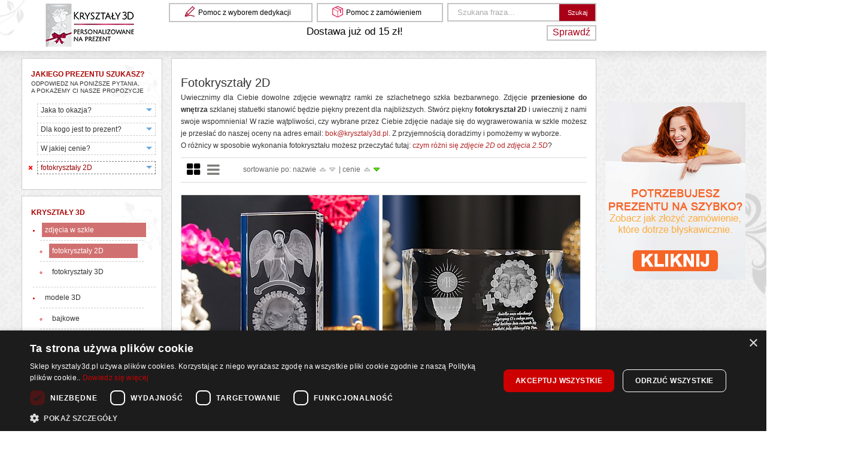

--- FILE ---
content_type: text/html
request_url: https://www.krysztaly3d.pl/prezenty/fotokrysztaly_2d/0/ordering/price/direction/desc
body_size: 44165
content:
<!DOCTYPE HTML PUBLIC "-//W3C//DTD HTML 4.01//EN" "http://www.w3.org/TR/html4/strict.dtd"><html>
<head>
	<!-- Google Tag Manager -->
	<script>(function(w,d,s,l,i){w[l]=w[l]||[];w[l].push({'gtm.start':
	new Date().getTime(),event:'gtm.js'});var f=d.getElementsByTagName(s)[0],
	j=d.createElement(s),dl=l!='dataLayer'?'&l='+l:'';j.async=true;j.src=
	'https://www.googletagmanager.com/gtm.js?id='+i+dl;f.parentNode.insertBefore(j,f);
	})(window,document,'script','dataLayer','GTM-WC33MQ');</script>
	<!-- End Google Tag Manager -->
	
    <meta http-equiv="X-UA-Compatible" content="IE=edge,chrome=1">
    <meta http-equiv="Author" content="Lumeris Sp. z o.o." >
<meta http-equiv="Content-Type" content="text/html; charset=UTF-8" >
<meta http-equiv="Content-Language" content="pl" >
<meta name="robots" content="index, follow" >
<meta name="description" content="Uwiecznimy dla Ciebie dowolne zdjęcie wewnątrz ramki ze szlachetnego szkła bezbarwnego. Zdjęcie przeniesione do wnętrza szklanej statuetki stanowić będzie piękny prezent dla najbliższych. Stwórz piękny fotokryształ 2D i uwiecznij z nami swoje " >
<meta name="keywords" content="zdjęcie w szkle, zdjęcie w krysztale, fotokryształ, fotokryształy" >    <meta name="viewport" content="width=device-width, initial-scale=1">

    <meta property="og:title" content="Fotokryształy 2D - zdjęcia grawerowane w szkle na niezapomniany prezent" />
<meta property="og:description" content="Uwiecznimy dla Ciebie dowolne zdjęcie wewnątrz ramki ze szlachetnego szkła bezbarwnego. Zdjęcie przeniesione do wnętrza szklanej statuetki stanowić będzie piękny prezent dla najbliższych. Stwórz piękny fotokryształ 2D i uwiecznij z nami swoje " />
<meta property="og:type" content="website" />
<meta property="og:image" content="https://www.krysztaly3d.pl/img/Krysztaly3D-logo.jpg" />
<meta property="og:image" content="https://www.krysztaly3d.pl/img/produkt/pamiatka-chrztu-opieka-anielska-z-twoja-wlasna-dedykacja_240x320.jpg" />
<meta property="og:image:width" content="240" />
<meta property="og:image:height" content="320" />
<meta property="og:image:alt" content="Fotokryształ 2D chrzcielny »&nbspAnielska&nbspOpieka&nbsp« mega wysoki" />
<meta property="og:image" content="https://www.krysztaly3d.pl/img/produkt/fotokrysztal-2d-komunijny-rozaniec-i-kielich-mega-ozdobny_240x240.jpg" />
<meta property="og:image:width" content="240" />
<meta property="og:image:height" content="240" />
<meta property="og:image:alt" content="Fotokryształ 2D komunijny »&nbspRóżaniec&nbspi&nbspKielich&nbsp« mega duży ozdobny" />
<meta property="og:image" content="https://www.krysztaly3d.pl/img/produkt/fotokrysztal-2d-zdjecie-w-szkle-romantyczny-prezent_240x240.jpg" />
<meta property="og:image:width" content="240" />
<meta property="og:image:height" content="240" />
<meta property="og:image:alt" content="Fotokryształ 2D • duży ozdobny, pionowo" />
<meta property="og:image" content="https://www.krysztaly3d.pl/img/produkt/zdjecie-grupowe-z-dedykacja_240x240.jpg" />
<meta property="og:image:width" content="240" />
<meta property="og:image:height" content="240" />
<meta property="og:image:alt" content="Fotokryształ 2D • duży prosty, poziomo" />
<meta property="og:image" content="https://www.krysztaly3d.pl/img/produkt/fotokrysztal-2d-zdjecie-w-szkle-wspanialy-prezent_240x240.jpg" />
<meta property="og:image:width" content="240" />
<meta property="og:image:height" content="240" />
<meta property="og:image:alt" content="Fotokryształ 2D • duży prosty, pionowo" />
<meta property="og:image" content="https://www.krysztaly3d.pl/img/produkt/zdjecie-2d-w-rozanym-sercu-duzy-fotokrysztal_240x240.jpg" />
<meta property="og:image:width" content="240" />
<meta property="og:image:height" content="240" />
<meta property="og:image:alt" content="Fotokryształ 2D z girlandą » Różane Serce « duży ozdobny" />
<meta property="og:image" content="https://www.krysztaly3d.pl/img/produkt/fotokrysztal-2d-w-rozanym-sercu-prezent-na-rocznice_240x240.jpg" />
<meta property="og:image:width" content="240" />
<meta property="og:image:height" content="240" />
<meta property="og:image:alt" content="Fotokryształ 2D z girlandą » Różane Serce « duży prosty" />
<meta property="og:image" content="https://www.krysztaly3d.pl/img/produkt/fotokrysztal-2d-komunijny-rozaniec-i-kielich-duzy-ozdobny_240x240.jpg" />
<meta property="og:image:width" content="240" />
<meta property="og:image:height" content="240" />
<meta property="og:image:alt" content=" Fotokryształ 2D komunijny »&nbspRóżaniec&nbspi&nbspKielich&nbsp« duży ozdobny" />
<meta property="og:image" content="https://www.krysztaly3d.pl/img/produkt/fotokrysztal-2d-z-dedykacja-10x7x4_240x240.jpg" />
<meta property="og:image:width" content="240" />
<meta property="og:image:height" content="240" />
<meta property="og:image:alt" content="Fotokryształ 2D • średni ozdobny, poziomo" />
<meta property="og:image" content="https://www.krysztaly3d.pl/img/produkt/fotokrysztal-2d-zdjecie-w-statuetce-10x7x4_240x240.jpg" />
<meta property="og:image:width" content="240" />
<meta property="og:image:height" content="240" />
<meta property="og:image:alt" content="Fotokryształ 2D • średni ozdobny, pionowo" />
<meta property="og:image" content="https://www.krysztaly3d.pl/img/produkt/zdjecie-z-dedykacja-wygrawerowane-w-krysztale_240x240.jpg" />
<meta property="og:image:width" content="240" />
<meta property="og:image:height" content="240" />
<meta property="og:image:alt" content="Fotokryształ 2D • średni prosty, pionowo" />
<meta property="og:image" content="https://www.krysztaly3d.pl/img/produkt/zdjecie-w-girlandzie-swiatecznej_240x240.jpg" />
<meta property="og:image:width" content="240" />
<meta property="og:image:height" content="240" />
<meta property="og:image:alt" content="Fotokryształ 2D z girlandą »&nbspŚwiąteczny&nbspWianek&nbsp« średni ozdobny" />
<meta property="og:image" content="https://www.krysztaly3d.pl/img/produkt/zdjecie-w-girlandzie-z-roz-srednia-statuetka_240x240.jpg" />
<meta property="og:image:width" content="240" />
<meta property="og:image:height" content="240" />
<meta property="og:image:alt" content="Fotokryształ 2D z girlandą » Różane Serce « średni ozdobny" />
<meta property="og:image" content="https://www.krysztaly3d.pl/img/produkt/fotokrysztal-2d-z-dedykacja-wygrawerowane-10x7x3_240x240.jpg" />
<meta property="og:image:width" content="240" />
<meta property="og:image:height" content="240" />
<meta property="og:image:alt" content="Fotokryształ 2D • średni prosty, poziomo" />
<meta property="og:image" content="https://www.krysztaly3d.pl/img/produkt/zdjecie-w-sercu-z-roz_240x240.jpg" />
<meta property="og:image:width" content="240" />
<meta property="og:image:height" content="240" />
<meta property="og:image:alt" content="Fotokryształ 2D z girlandą » Różane Serce « średni prosty" />
<meta property="og:image" content="https://www.krysztaly3d.pl/img/produkt/zdjecie-w-girlandzie-z-kwiatow_240x240.jpg" />
<meta property="og:image:width" content="240" />
<meta property="og:image:height" content="240" />
<meta property="og:image:alt" content="Fotokryształ 2D z girlandą » Kwietny Wianek « średni prosty" />
<meta property="og:image" content="https://www.krysztaly3d.pl/img/produkt/fotokrysztal-koronkowa-girlanda_240x240.jpg" />
<meta property="og:image:width" content="240" />
<meta property="og:image:height" content="240" />
<meta property="og:image:alt" content="Fotokryształ 2D z girlandą »&nbspKoronkowa&nbspRozetka&nbsp« średni prosty" />
<meta property="og:image" content="https://www.krysztaly3d.pl/img/produkt/fotokrysztal-zwierciadlo-piekna_240x240.jpg" />
<meta property="og:image:width" content="240" />
<meta property="og:image:height" content="240" />
<meta property="og:image:alt" content="Fotokryształ 2D z girlandą »&nbspZwierciadło&nbspPiękna&nbsp« średni prosty" />
<meta property="og:url" content="https://www.krysztaly3d.pl/prezenty/fotokrysztaly_2d" />
<meta property="og:audio" content="" />
<meta property="og:determiner" content="" />
<meta property="og:locale" content="pl_PL" />
<meta property="og:locale:alternate" content="" />
<meta property="og:site_name" content="" />    <base href="https://www.krysztaly3d.pl">
            <title>Fotokryształy 2D - zdjęcia grawerowane w szkle na niezapomniany prezent</title>        <link href="https://www.krysztaly3d.pl/prezenty/fotokrysztaly_2d" rel="canonical" >
<link href="favicon.ico" rel="favicon" >
<link href="favicon.ico" rel="shortcut icon" type="image/x-icon" >
<link href="/css/reset.css" media="screen" rel="stylesheet" type="text/css" >
<link href="/css/style.css?268" media="screen" rel="stylesheet" type="text/css" >
<link href="/css/css3.css" media="screen" rel="stylesheet" type="text/css" >
<link href="/css/smoothness/jquery-ui-1.8.6.custom.min.css" media="screen" rel="stylesheet" type="text/css" >
<link href="/css/colorbox.min.css" media="screen" rel="stylesheet" type="text/css" >        <script type="text/javascript" src="/min/?f=/js/swfobject.js,/js/jquery-1.7.2.min.js,/js/jquery-ui-1.8.6.custom.min.js,/js/jquery.valign.js,/js/jquery.ui.datepicker-pl.js,/js/jquery.maskedinput-1.2.2.min.js,/js/jquery.init.js,/js/jquery.example.js,/js/externallinks.js,/js/newsticker/jquery.scrollList.js,/js/newsticker/jquery.newsticker.js,/js/autoclear/jquery.autoclear.min.js,/js/autoclear/jquery.autoclear.init.js,/js/jquery.colorbox-min.js,/js/jquery.cookie.js,/js/javascript.correct.prices.js,/lib/websky/jquery/loading.js,/lib/websky/jquery/notice.js,/lib/websky/jquery/uuid.js,/lib/websky/js/locale.js,/lib/websky/js/translate.js,/lib/websky/init.js,/js/version7.js,/js/modernizr.svg.js,js/jquery.init.categories.js&amp;v=31"></script>    
    <!-- OoverLIB (popup liblary) -->
        <script type='text/javascript' async src='/js/overlib/overlib_mini.js?v2'><!-- overLIB (c) Erik Bosrup --></script>


</head>

<body>

<!-- Google Tag Manager (noscript) -->
<noscript>
    <iframe src="https://www.googletagmanager.com/ns.html?id=GTM-WC33MQ"
            height="0" width="0" style="display:none;visibility:hidden"></iframe>
</noscript>
<!-- End Google Tag Manager (noscript) -->


<svg display="none" width="0" height="0" version="1.1" xmlns="http://www.w3.org/2000/svg" xmlns:xlink="http://www.w3.org/1999/xlink">
    <defs>
        <symbol id="icon-delivery-time" viewBox="0 0 1305 1024">
            <path fill="rgb(102, 102, 102)" class="path1" d="M534.756 292.030c-106.193 0-193.422 87.23-193.422 197.215 0 106.193 87.23 197.215 193.422 197.215s197.215-87.23 197.215-197.215c-3.793-109.985-91.022-197.215-197.215-197.215zM534.756 591.644c-56.889 0-106.193-49.304-106.193-106.193s49.304-106.193 106.193-106.193c56.889 0 106.193 49.304 106.193 106.193s-49.304 106.193-106.193 106.193z"></path>
            <path fill="rgb(102, 102, 102)" class="path2" d="M587.852 857.126c0-15.17-3.793-26.548-3.793-41.719-7.585 15.17-18.963 26.548-18.963 41.719v53.096h-75.852v-49.304c0-37.926-26.548-72.059-56.889-83.437l-30.341-11.378c-30.341-15.17-75.852-7.585-102.4 15.17l-41.719 41.719-60.681-60.681 41.719-41.719c26.548-26.548 34.133-68.267 18.963-98.607l-11.378-30.341c-15.17-34.133-49.304-60.681-87.23-60.681h-45.511v-113.778h45.511c37.926 0 72.059-15.17 83.437-45.511l11.378-22.756c18.963-34.133 11.378-72.059-15.17-98.607l-41.719-41.719 60.681-60.681 41.719 41.719c15.17 15.17 37.926 26.548 64.474 26.548 15.17 0 26.548-3.793 34.133-7.585l30.341-11.378c37.926-11.378 64.474-49.304 64.474-83.437v-75.852h75.852v75.852c0 37.926 30.341 72.059 60.681 83.437l34.133 11.378c30.341 15.17 75.852 7.585 102.4-15.17l41.719-41.719 64.474 56.889-41.719 41.719c-26.548 26.548-34.133 68.267-18.963 98.607l11.378 18.963c11.378 34.133 49.304 49.304 83.437 49.304h79.644v98.607c37.926 3.793 37.926 11.378 75.852 22.756v-109.985c0-41.719-37.926-75.852-79.644-75.852l-75.852-3.793-15.17-34.133 53.096-49.304c15.17-15.17 22.756-34.133 22.756-53.096s-7.585-37.926-22.756-53.096l-79.644-83.437c-15.17-15.17-34.133-22.756-53.096-22.756s-37.926 7.585-53.096 22.756l-45.511 49.304-30.341-11.378v-75.852c0-41.719-49.304-37.926-91.022-37.926h-113.778c-41.719 0-75.852 15.17-75.852 56.889l-3.793 64.474-34.133 11.378-53.096-53.096c-26.548-30.341-75.852-30.341-106.193-3.793l-79.644 79.644c-15.17 15.17-22.756 34.133-22.756 53.096s7.585 37.926 22.756 53.096l49.304 49.304-15.17 30.341h-75.852c-37.926 0-83.437 45.511-83.437 87.23v113.778c0 41.719 37.926 75.852 79.644 75.852l75.852 3.793 15.17 34.133-53.096 53.096c-15.17 15.17-22.756 34.133-22.756 53.096s7.585 37.926 22.756 53.096l79.644 79.644c30.341 30.341 79.644 30.341 106.193 0l60.681-49.304 41.719 15.17v75.852c0 41.719 18.963 91.022 60.681 91.022h113.778c11.378 0 18.963-11.378 30.341-15.17-11.378-45.511-22.756-102.4-22.756-155.496z"></path>
            <path fill="rgb(165, 43, 49)" class="path3" d="M834.37 625.778h3.793c7.585 0 15.17 7.585 18.963 18.963v151.704h26.548c11.378 0 15.17 7.585 18.963 18.963 0 11.378-7.585 18.963-18.963 22.756h-26.548v68.267c0 11.378-7.585 15.17-18.963 18.963h-3.793c-11.378-3.793-18.963-7.585-18.963-18.963v-64.474h-113.778c-11.378-3.793-15.17-11.378-15.17-18.963v-3.793c0-3.793 3.793-11.378 7.585-15.17 79.644-102.4 121.363-159.289 125.156-166.874 7.585-7.585 11.378-11.378 15.17-11.378zM750.933 796.444h68.267v-87.23l-68.267 87.23z"></path>
            <path fill="rgb(165, 43, 49)" class="path4" d="M1001.244 625.778c26.548 0 45.511 11.378 64.474 34.133 11.378 15.17 15.17 26.548 15.17 45.511v3.793c0 22.756-7.585 37.926-22.756 53.096 22.756 18.963 34.133 41.719 34.133 72.059s-15.17 56.889-41.719 75.852c-15.17 11.378-34.133 15.17-49.304 15.17h-3.793c-30.341 0-53.096-15.17-75.852-41.719-7.585-15.17-15.17-34.133-15.17-49.304 0-30.341 11.378-56.889 37.926-75.852-7.585-7.585-15.17-18.963-18.963-34.133 0-3.793-3.793-11.378-3.793-15.17v-3.793c0-26.548 11.378-49.304 37.926-64.474 15.17-11.378 30.341-15.17 41.719-15.17zM948.148 830.578c0 22.756 11.378 41.719 37.926 49.304 3.793 0 7.585 0 15.17 0 22.756 0 37.926-11.378 49.304-37.926v-18.963c0-18.963-11.378-34.133-34.133-45.511-7.585 0-11.378-3.793-15.17-3.793-22.756 0-41.719 11.378-49.304 37.926l-3.793 18.963zM967.111 705.422c0 15.17 11.378 26.548 30.341 34.133h7.585c15.17 0 26.548-7.585 34.133-26.548v-11.378c0-18.963-11.378-30.341-30.341-34.133h-7.585c-15.17 0-26.548 7.585-34.133 26.548v11.378z"></path>
            <path fill="rgb(165, 43, 49)" class="path5" d="M1130.193 625.778v0c15.17 3.793 22.756 7.585 22.756 18.963v79.644c15.17-11.378 34.133-18.963 56.889-18.963 34.133 0 64.474 15.17 87.23 49.304 7.585 15.17 11.378 30.341 11.378 41.719v106.193c0 11.378-7.585 18.963-18.963 18.963v0c-11.378 0-15.17-7.585-18.963-18.963v-102.4c0-22.756-11.378-41.719-37.926-53.096-7.585 0-11.378-3.793-18.963-3.793-26.548 0-41.719 15.17-53.096 41.719 0 7.585-3.793 15.17-3.793 30.341v87.23c0 11.378-7.585 18.963-18.963 18.963v0c-11.378 0-15.17-7.585-18.963-18.963v-257.896c-7.585-11.378 0-18.963 11.378-18.963z"></path>
        </symbol>
        <symbol id="icon-time" viewBox="0 0 1063 1024">
            <path fill="rgb(102, 102, 102)"  class="path1" d="M529.504 984.615c-253.812 0-463.863-205.675-463.863-463.863 0-253.812 205.675-463.863 463.863-463.863 253.812 0 463.863 205.675 463.863 463.863 0 253.812-205.675 463.863-463.863 463.863v0zM529.504 144.41c-205.675 0-376.342 170.667-376.342 376.342s170.667 376.342 376.342 376.342c205.675 0 376.342-170.667 376.342-376.342s-166.291-376.342-376.342-376.342v0z"></path>
            <path fill="rgb(165, 43, 49)"  class="path2" d="M529.504 564.513c-21.88 0-43.761-17.504-43.761-43.761v-284.444c0-21.88 17.504-43.761 43.761-43.761 21.88 0 43.761 17.504 43.761 43.761v284.444c0 21.88-17.504 43.761-43.761 43.761v0z"></path>
            <path fill="rgb(102, 102, 102)"  class="path3" d="M43.761 288.821c-21.88 0-39.385-13.128-43.761-35.009-13.128-70.017 8.752-140.034 61.265-188.171 48.137-48.137 118.154-70.017 188.171-61.265 21.88 4.376 39.385 26.256 35.009 48.137 0 21.88-21.88 39.385-48.137 35.009-43.761-8.752-83.145 4.376-113.778 35.009s-43.761 74.393-35.009 113.778c4.376 21.88-13.128 43.761-35.009 48.137-4.376 4.376-4.376 4.376-8.752 4.376v0z"></path>
            <path fill="rgb(102, 102, 102)"  class="path4" d="M1015.248 288.821c-4.376 0-4.376 0-8.752 0-21.88-4.376-39.385-26.256-35.009-48.137 8.752-43.761-4.376-83.145-35.009-113.778s-74.393-43.761-113.778-35.009c-21.88 4.376-43.761-13.128-48.137-35.009s13.128-43.761 35.009-48.137c70.017-13.128 140.034 8.752 188.171 61.265 48.137 48.137 70.017 118.154 61.265 188.171-4.376 13.128-21.88 30.632-43.761 30.632v0z"></path>
            <path fill="rgb(165, 43, 49)"  class="path5" d="M472.615 678.291c-8.752 0-21.88-4.376-30.632-13.128-17.504-17.504-17.504-43.761 0-61.265l113.778-113.778c17.504-17.504 43.761-17.504 61.265 0s17.504 43.761 0 61.265l-113.778 113.778c-8.752 8.752-17.504 13.128-30.632 13.128v0z"></path>
            <path fill="rgb(102, 102, 102)"  class="path6" d="M175.043 1024c-8.752 0-21.88-4.376-30.632-13.128-17.504-17.504-17.504-43.761 0-61.265l113.778-113.778c17.504-17.504 43.761-17.504 61.265 0s17.504 43.761 0 61.265l-113.778 113.778c-8.752 8.752-17.504 13.128-30.632 13.128v0z"></path>
            <path fill="rgb(102, 102, 102)"  class="path7" d="M888.342 1024c-8.752 0-21.88-4.376-30.632-13.128l-113.778-113.778c-17.504-17.504-17.504-43.761 0-61.265s43.761-17.504 61.265 0l113.778 113.778c17.504 17.504 17.504 43.761 0 61.265-8.752 8.752-21.88 13.128-30.632 13.128v0z"></path>
        </symbol>
        <symbol id="icon-pack" viewBox="0 0 1116 1024">
            <path class="path1" d="M555.761 1024c-8.752 0-13.128 0-21.88-4.376l-503.248-231.932c-17.504-8.752-30.632-26.256-30.632-43.761v-463.863c0-17.504 13.128-35.009 30.632-43.761l507.624-231.932c13.128-4.376 26.256-4.376 39.385 0l507.624 231.932c17.504 8.752 30.632 26.256 30.632 43.761v463.863c0 17.504-13.128 35.009-30.632 43.761l-507.624 231.932c-4.376 0-13.128 4.376-21.88 4.376v0zM100.65 708.923l455.111 210.051 459.487-210.051v-398.222l-459.487-205.675-455.111 205.675v398.222z"></path>
            <path class="path2" d="M555.761 573.265c-8.752 0-13.128 0-21.88-4.376l-503.248-231.932c-26.256-8.752-39.385-39.385-26.256-65.641 13.128-21.88 39.385-35.009 65.641-21.88l485.744 223.179 485.744-223.179c26.256-13.128 52.513 0 65.641 26.256s0 52.513-26.256 65.641l-503.248 227.556c-4.376 4.376-13.128 4.376-21.88 4.376v0z"></path>
            <path class="path3" d="M831.453 437.607c-4.376 0-8.752 0-8.752-4.376l-507.624-231.932c-13.128-4.376-21.88-17.504-13.128-30.632 4.376-13.128 17.504-17.504 30.632-13.128l507.624 231.932c13.128 4.376 17.504 21.88 13.128 35.009-4.376 4.376-13.128 13.128-21.88 13.128v0z"></path>
            <path class="path4" d="M555.761 1006.496c-26.256 0-48.137-21.88-48.137-48.137v-380.718c0-26.256 21.88-48.137 48.137-48.137s48.137 21.88 48.137 48.137v380.718c4.376 21.88-17.504 48.137-48.137 48.137v0z"></path>
        </symbol>
        <symbol id="icon-gift" viewBox="0 0 949 1024">
            <path fill="rgb(165, 43, 49)"  class="path1" d="M396.146 321.401c-93.431 0-153.226-14.949-186.861-48.584-63.533-63.533-63.533-164.438 0-227.971 59.796-59.796 164.438-59.796 227.971 0 56.058 56.058 48.584 205.547 44.847 235.445 0 18.686-18.686 37.372-37.372 37.372 0 0-18.686 3.737-48.584 3.737v0zM321.401 78.482c-22.423 0-41.109 7.474-56.058 22.423-29.898 29.898-29.898 82.219 0 112.117 11.212 11.212 52.321 26.161 130.803 26.161 3.737 0 3.737 0 7.474 0 0-59.796-7.474-119.591-22.423-134.54-18.686-18.686-37.372-26.161-59.796-26.161v0z"></path>
            <path fill="rgb(165, 43, 49)"  class="path2" d="M553.109 321.401v0c-29.898 0-48.584 0-48.584 0-18.686 0-37.372-18.686-37.372-37.372-3.737-29.898-11.212-179.387 44.847-235.445 59.796-59.796 164.438-59.796 227.971 0 29.898 29.898 48.584 71.007 48.584 112.117s-14.949 82.219-48.584 112.117c-29.898 29.898-93.431 48.584-186.861 48.584v0zM545.635 239.182c3.737 0 3.737 0 7.474 0 78.482 0 119.591-11.212 130.803-22.423 14.949-14.949 22.423-33.635 22.423-56.058s-7.474-41.109-22.423-56.058c-29.898-29.898-82.219-29.898-112.117 0-18.686 14.949-26.161 78.482-26.161 134.54v0z"></path>
            <path fill="rgb(102, 102, 102)" class="path3" d="M818.453 1024h-683.912c-41.109 0-78.482-33.635-78.482-78.482v-489.577c0-22.423 18.686-41.109 41.109-41.109s41.109 18.686 41.109 41.109v485.839h676.438v-485.839c0-22.423 18.686-41.109 41.109-41.109s41.109 18.686 41.109 41.109v489.577c-3.737 41.109-37.372 78.482-78.482 78.482v0z"></path>
            <path fill="rgb(102, 102, 102)" class="path4" d="M870.774 482.102h-792.292c-44.847 0-78.482-33.635-78.482-78.482v-67.27c0-41.109 33.635-78.482 78.482-78.482h796.029c41.109 0 78.482 33.635 78.482 78.482v67.27c-3.737 44.847-37.372 78.482-82.219 78.482v0zM82.219 403.62h788.555v-63.533h-788.555v63.533z"></path>
            <path fill="rgb(102, 102, 102)" class="path5" d="M392.409 997.839c-11.212 0-18.686-7.474-18.686-18.686v-680.175c0-11.212 7.474-18.686 18.686-18.686 11.212-3.737 18.686 7.474 18.686 18.686v680.175c0 11.212-7.474 18.686-18.686 18.686v0z"></path>
            <path fill="rgb(102, 102, 102)" class="path6" d="M560.584 997.839c-11.212 0-18.686-7.474-18.686-18.686v-680.175c0-11.212 7.474-18.686 18.686-18.686s18.686 7.474 18.686 18.686v680.175c0 11.212-7.474 18.686-18.686 18.686v0z"></path>
        </symbol>
        <symbol id="icon-finish" viewBox="0 0 1275 1024">
            <title>icon-finish</title>
            <path class="path1" d="M1093.912 193.285v637.43h-917.076v-637.43h917.076zM1217.285 69.912h-1163.823v884.177h1163.823v-884.177z"></path>
            <path class="path2" d="M164.498 98.699c0 45.425-36.824 82.249-82.249 82.249s-82.249-36.824-82.249-82.249c0-45.425 36.824-82.249 82.249-82.249s82.249 36.824 82.249 82.249z"></path>
            <path class="path3" d="M82.249 707.341c-45.237 0-82.249-86.361-82.249-193.285s37.012-193.285 82.249-193.285z"></path>
            <path class="path4" d="M1176.161 316.659c53.462 0 98.699 86.361 98.699 193.285s-45.237 193.285-98.699 193.285z"></path>
            <path class="path5" d="M427.695 82.249c0-45.237 86.361-82.249 193.285-82.249s193.285 37.012 193.285 82.249z"></path>
            <path class="path6" d="M814.265 941.751c0 45.237-86.361 82.249-193.285 82.249s-193.285-37.012-193.285-82.249z"></path>
            <path class="path7" d="M164.498 925.301c0 45.425-36.824 82.249-82.249 82.249s-82.249-36.824-82.249-82.249c0-45.425 36.824-82.249 82.249-82.249s82.249 36.824 82.249 82.249z"></path>
            <path class="path8" d="M1270.747 98.699c0 45.425-36.824 82.249-82.249 82.249s-82.249-36.824-82.249-82.249c0-45.425 36.824-82.249 82.249-82.249s82.249 36.824 82.249 82.249z"></path>
            <path class="path9" d="M1270.747 925.301c0 45.425-36.824 82.249-82.249 82.249s-82.249-36.824-82.249-82.249c0-45.425 36.824-82.249 82.249-82.249s82.249 36.824 82.249 82.249z"></path>
        </symbol>
        <symbol id="icon-personalization" viewBox="0 0 1069 1024">
            <path class="path1" d="M44.522 1024c-13.357 0-22.261-4.452-31.165-13.357s-13.357-22.261-13.357-35.617l13.357-235.965c0-13.357 4.452-22.261 13.357-31.165l698.991-694.539c8.904-8.904 17.809-13.357 31.165-13.357v0c13.357 0 22.261 4.452 31.165 13.357l218.157 218.157c13.357 8.904 17.809 22.261 17.809 35.617s-4.452 22.261-13.357 31.165l-698.991 698.991c-8.904 8.904-17.809 13.357-31.165 13.357l-235.965 13.357c4.452 0 4.452 0 0 0v0zM106.852 761.322l-8.904 164.73 164.73-8.904 650.017-650.017-155.826-155.826-650.017 650.017z"></path>
            <path class="path2" d="M854.817 414.052c-13.357 0-22.261-4.452-31.165-13.357l-200.348-195.896c-17.809-17.809-17.809-48.974 0-66.783s48.974-17.809 66.783 0l195.896 195.896c17.809 17.809 17.809 48.974 0 66.783-8.904 8.904-22.261 13.357-31.165 13.357v0z"></path>
            <path class="path3" d="M204.8 863.722c-13.357 0-22.261-4.452-31.165-13.357-17.809-17.809-17.809-48.974 0-66.783l543.165-543.165c17.809-17.809 48.974-17.809 66.783 0s17.809 48.974 0 66.783l-543.165 543.165c-8.904 8.904-22.261 13.357-35.617 13.357v0z"></path>
            <path class="path4" d="M71.235 863.722c-4.452 0-4.452 0-8.904 0s-4.452 0-8.904 0l-4.452 115.757 106.852-4.452c0-4.452 0-8.904 4.452-13.357 4.452-57.878-35.617-97.948-89.043-97.948v0z"></path>
            <path class="path5" d="M1024 1015.096h-516.452c-26.713 0-44.522-22.261-44.522-44.522 0-26.713 22.261-44.522 44.522-44.522h516.452c26.713 0 44.522 22.261 44.522 44.522s-22.261 44.522-44.522 44.522v0z"></path>
        </symbol>
        <symbol id="icon-personalization-photo" viewBox="0 0 1024 1024">
            <path class="path1" d="M213.175 845.086c-11.42 0-22.84-3.807-30.454-11.42s-11.42-19.033-11.42-34.26l11.42-190.335c0-11.42 3.807-19.033 11.42-26.647l563.39-563.39c7.613-7.613 19.033-11.42 30.454-11.42v0c11.42 0 22.84 3.807 30.454 11.42l178.914 178.914c7.613 7.613 11.42 19.033 11.42 30.454s-3.807 22.84-11.42 30.454l-567.197 563.39c-7.613 7.613-19.033 11.42-26.647 11.42l-190.335 11.42c0 0 0 0 0 0v0zM266.468 631.911l-7.613 125.621 125.621-7.613 517.71-521.517-118.007-118.007-517.71 521.517z"></path>
            <path class="path2" d="M864.119 331.182c-3.807 0-11.42-3.807-15.227-7.613l-159.881-159.881c-7.613-7.613-7.613-22.84 0-30.454s22.84-7.613 30.454 0l159.881 159.881c7.613 7.613 7.613 22.84 0 30.454-3.807 7.613-7.613 7.613-15.227 7.613v0z"></path>
            <path class="path3" d="M243.628 669.978c-3.807 0-7.613 0-11.42 0s-7.613 0-11.42 3.807l-7.613 129.428 125.621-7.613c0-3.807 3.807-11.42 3.807-15.227 3.807-60.907-38.067-110.394-98.974-110.394v0z"></path>
            <path class="path4" d="M982.126 1024h-940.253c-22.84 0-41.874-19.033-41.874-41.874v-940.253c0-22.84 19.033-41.874 41.874-41.874h464.416c22.84 0 41.874 19.033 41.874 41.874s-15.227 45.68-38.067 45.68h-422.543v852.699h852.699v-426.349c0-22.84 19.033-41.874 41.874-41.874s41.874 19.033 41.874 41.874v464.416c0 26.647-19.033 45.68-41.874 45.68v0z"></path>
        </symbol>
        <symbol id="icon-dimmension" viewBox="0 0 1000 1024">
            <title>ico-07</title>
            <path class="path1" d="M31.629 929.112l620.726-620.726c15.815-15.815 39.537-15.815 55.351 0s15.815 39.537 0 55.351l-620.726 620.726c-15.815 15.815-39.537 15.815-55.351 0s-15.815-39.537 0-55.351v0z"></path>
            <path class="path2" d="M23.722 940.973v-881.668c0-23.722 19.768-39.537 39.537-39.537 23.722 0 39.537 19.768 39.537 39.537v881.668c0 23.722-19.768 39.537-39.537 39.537-23.722 0-39.537-19.768-39.537-39.537v0z"></path>
            <path class="path3" d="M59.305 925.158h881.668c23.722 0 39.537 19.768 39.537 39.537 0 23.722-19.768 39.537-39.537 39.537h-881.668c-23.722 0-39.537-19.768-39.537-39.537 0-23.722 19.768-39.537 39.537-39.537v0z"></path>
        </symbol>
        <symbol id="icon-material" viewBox="0 0 1024 1024">
            <title>ico-08</title>
            <path class="path1" d="M543.867 1024l-543.867-548.116 475.884-475.884h543.867v543.867l-475.884 480.133zM118.971 475.884l429.145 429.145 395.154-395.154v-424.896h-433.394l-390.905 390.905z"></path>
            <path class="path2" d="M373.909 560.863c-4.249 0-8.498 0-12.747-4.249-8.498-8.498-8.498-21.245 0-29.743l237.942-237.942c8.498-8.498 21.245-8.498 29.743 0s8.498 21.245 0 29.743l-237.942 233.693c-4.249 4.249-8.498 8.498-16.996 8.498v0z"></path>
            <path class="path3" d="M484.382 667.087c-4.249 0-12.747 0-12.747-4.249-8.498-8.498-8.498-21.245 0-29.743l237.942-237.942c8.498-8.498 21.245-8.498 29.743 0s8.498 21.245 0 29.743l-237.942 237.942c-8.498 4.249-12.747 4.249-16.996 4.249v0z"></path>
            <path class="path4" d="M794.556 169.959c-12.747 0-29.743 4.249-42.49 16.996-21.245 21.245-21.245 59.485 0 80.73 12.747 12.747 25.494 16.996 42.49 16.996 12.747 0 29.743-4.249 38.241-16.996 21.245-21.245 21.245-59.485 0-80.73-8.498-12.747-21.245-16.996-38.241-16.996v0z"></path>
        </symbol>
        <symbol id="icon-light" viewBox="0 0 709 1024">
            <title>ico-09</title>
            <path class="path1" d="M512 837.51h-315.338c-10.172 0-23.735-3.391-30.517-13.563-6.781-6.781-13.563-20.344-10.172-30.517 3.391-30.517-3.391-84.768-20.344-108.503-135.629-169.536-135.629-328.901-135.629-332.291 0-193.272 159.364-352.636 352.636-352.636 196.662 0 352.636 159.364 352.636 352.636 0 0 0 162.755-132.238 332.291-16.954 23.735-20.344 84.768-20.344 108.503 0 10.172-3.391 23.735-10.172 30.517-6.781 10.172-16.954 13.563-30.517 13.563v0zM237.351 756.132h233.96c3.391-37.298 10.172-84.768 37.298-122.066 111.894-142.411 115.285-278.040 115.285-281.43 0-149.192-122.066-267.868-267.868-267.868s-267.868 122.066-267.868 267.868c0 0 6.781 135.629 115.285 278.040 23.735 37.298 30.517 88.159 33.907 125.457v0z"></path>
            <path class="path2" d="M518.781 932.45h-328.901c-23.735 0-40.689-20.344-40.689-40.689 0-23.735 20.344-40.689 40.689-40.689h328.901c23.735 0 40.689 20.344 40.689 40.689s-16.954 40.689-40.689 40.689v0z"></path>
            <path class="path3" d="M478.093 1024h-250.914c-23.735 0-40.689-20.344-40.689-40.689 0-23.735 20.344-40.689 40.689-40.689h250.914c23.735 0 40.689 20.344 40.689 40.689 3.391 23.735-16.954 40.689-40.689 40.689v0z"></path>
            <path class="path4" d="M278.040 790.040l-54.252-440.795 44.079-3.391 50.861 440.795-40.689 3.391z"></path>
            <path class="path5" d="M430.623 790.040l-44.079-3.391 54.252-440.795 40.689 3.391-50.861 440.795z"></path>
            <path class="path6" d="M427.232 457.748c-13.563 0-20.344-6.781-27.126-13.563-6.781 6.781-13.563 13.563-27.126 13.563s-20.344-6.781-27.126-13.563c-6.781 6.781-13.563 13.563-27.126 13.563s-20.344-6.781-27.126-13.563c-6.781 6.781-13.563 13.563-27.126 13.563-20.344 0-27.126-16.954-30.517-27.126 0-3.391-3.391-6.781-3.391-6.781s3.391 3.391 10.172 3.391v-40.689c13.563 0 20.344 6.781 27.126 13.563 3.391-6.781 13.563-13.563 27.126-13.563s20.344 6.781 27.126 13.563c6.781-6.781 13.563-13.563 27.126-13.563s20.344 6.781 27.126 13.563c6.781-6.781 13.563-13.563 27.126-13.563s20.344 6.781 27.126 13.563c6.781-6.781 13.563-13.563 27.126-13.563v40.689c3.391 0 6.781-3.391 10.172-3.391 0 0-3.391 3.391-3.391 6.781-6.781 6.781-16.954 27.126-37.298 27.126v0z"></path>
        </symbol>
        <symbol id="icon-weight" viewBox="0 0 1000 1024">
            <title>ico-10</title>
            <path class="path1" d="M500.093 81.648c74.844 0 136.080 51.030 149.688 122.472h3.402v27.216c0 0 0 3.402 0 3.402s0 0 0 0v85.050h34.020c27.216 0 57.834 20.412 64.638 47.628l163.296 527.309c6.804 27.216-6.804 47.628-34.020 47.628 0 0 0 0 0 0h-329.993c-13.608 0-30.618 0-51.030 0-17.010 0-37.422 0-51.030 0h-329.993c0 0 0 0 0 0-27.216 0-44.226-20.412-34.020-47.628l163.296-527.309c6.804-27.216 37.422-47.628 64.638-47.628h34.020v-115.668h3.402c13.608-68.040 74.844-122.472 149.688-122.472zM418.445 319.787h20.412c27.216 0 54.432 0 61.236 0s34.020 0 61.236 0h20.412v-78.246c0 0 0-3.402 0-3.402 0-44.226-37.422-81.648-81.648-81.648s-81.648 37.422-81.648 81.648v81.648zM500.093 0c-102.060 0-193.914 68.040-224.532 163.296-6.804 10.206-10.206 27.216-10.206 40.824v40.824c-44.226 17.010-81.648 54.432-95.256 98.658l-163.296 527.309c-10.206 37.422-6.804 78.246 17.010 105.462 23.814 30.618 57.834 47.628 98.658 47.628h329.993c13.608 0 30.618 0 51.030 0s37.422 0 51.030 0h329.993c40.824 0 74.844-17.010 98.658-47.628s27.216-68.040 17.010-105.462l-163.296-527.309c-13.608-44.226-51.030-81.648-95.256-95.256v-13.608c0 0 0 0 0 0v-34.020c0-13.608-3.402-30.618-10.206-40.824-37.422-91.854-129.276-159.894-231.336-159.894v0z"></path>
        </symbol>
        <symbol id="icon-power" viewBox="0 0 1049 1024">
            <title>ico-11</title>
            <path class="path1" d="M373.003 524.316v302.625c0 7.038-7.038 14.076-14.076 14.076h-179.464c-7.038 0-14.076-7.038-14.076-14.076v-302.625c0-7.038 7.038-14.076 14.076-14.076h179.464c7.038 0 14.076 7.038 14.076 14.076v0zM344.852 812.866v-270.955h-151.313v270.955h151.313z"></path>
            <path class="path2" d="M323.739 496.165c0 7.038-7.038 14.076-14.076 14.076h-80.935c-7.038 0-14.076-7.038-14.076-14.076s7.038-14.076 14.076-14.076h80.935c7.038 0 14.076 3.519 14.076 14.076v0z"></path>
            <path class="path3" d="M323.739 767.12c0 7.038-7.038 14.076-14.076 14.076h-80.935c-7.038 0-14.076-7.038-14.076-14.076s7.038-14.076 14.076-14.076h80.935c7.038 0 14.076 7.038 14.076 14.076v0z"></path>
            <path class="path4" d="M323.739 707.299c0 7.038-7.038 14.076-14.076 14.076h-80.935c-7.038 0-14.076-7.038-14.076-14.076s7.038-14.076 14.076-14.076h80.935c7.038-3.519 14.076 3.519 14.076 14.076v0z"></path>
            <path class="path5" d="M323.739 643.959c0 7.038-7.038 14.076-14.076 14.076h-80.935c-7.038 0-14.076-7.038-14.076-14.076s7.038-14.076 14.076-14.076h80.935c7.038 0 14.076 7.038 14.076 14.076v0z"></path>
            <path class="path6" d="M323.739 584.137c0 7.038-7.038 14.076-14.076 14.076h-80.935c-7.038 0-14.076-7.038-14.076-14.076s7.038-14.076 14.076-14.076h80.935c7.038-3.519 14.076 3.519 14.076 14.076v0z"></path>
            <path class="path7" d="M640.44 524.316v302.625c0 7.038-7.038 14.076-14.076 14.076h-179.464c-7.038 0-14.076-7.038-14.076-14.076v-302.625c0-7.038 7.038-14.076 14.076-14.076h179.464c7.038 0 14.076 7.038 14.076 14.076v0zM608.77 812.866v-270.955h-147.794v270.955h147.794z"></path>
            <path class="path8" d="M591.175 496.165c0 7.038-7.038 14.076-14.076 14.076h-80.935c-7.038 0-14.076-7.038-14.076-14.076s7.038-14.076 14.076-14.076h80.935c7.038 0 14.076 7.038 14.076 14.076v0z"></path>
            <path class="path9" d="M591.175 770.639c0 7.038-7.038 14.076-14.076 14.076h-80.935c-7.038 0-14.076-7.038-14.076-14.076s7.038-14.076 14.076-14.076h80.935c7.038-3.519 14.076 3.519 14.076 14.076v0z"></path>
            <path class="path10" d="M591.175 707.299c0 7.038-7.038 14.076-14.076 14.076h-80.935c-7.038 0-14.076-7.038-14.076-14.076s7.038-14.076 14.076-14.076h80.935c7.038 0 14.076 7.038 14.076 14.076v0z"></path>
            <path class="path11" d="M591.175 647.478c0 7.038-7.038 14.076-14.076 14.076h-80.935c-7.038 0-14.076-7.038-14.076-14.076s7.038-14.076 14.076-14.076h80.935c7.038-3.519 14.076 3.519 14.076 14.076v0z"></path>
            <path class="path12" d="M591.175 584.137c0 7.038-7.038 14.076-14.076 14.076h-80.935c-7.038 0-14.076-7.038-14.076-14.076s7.038-14.076 14.076-14.076h80.935c7.038 0 14.076 7.038 14.076 14.076v0z"></path>
            <path class="path13" d="M133.718 218.172h534.873c73.897 0 133.718 59.821 133.718 133.718v534.873c0 73.897-59.821 133.718-133.718 133.718h-534.873c-73.897 0-133.718-59.821-133.718-133.718v-534.873c0-73.897 59.821-133.718 133.718-133.718zM668.591 950.103c35.189 0 59.821-28.151 59.821-59.821v-534.873c0-35.189-28.151-59.821-59.821-59.821h-534.873c-35.189 0-59.821 28.151-59.821 59.821v534.873c0 35.189 28.151 59.821 59.821 59.821h534.873z"></path>
            <path class="path14" d="M218.172 193.54v-144.275c0-21.113-17.595-42.227-35.189-42.227-21.113 0-35.189 24.632-35.189 45.746v144.275h70.378z"></path>
            <path class="path15" d="M464.495 168.907v-133.718c0-21.113-17.595-35.189-35.189-35.189-21.113 0-35.189 17.595-35.189 35.189v133.718h70.378z"></path>
            <path class="path16" d="M781.196 658.034h267.436v73.897h-267.436v-73.897z"></path>
            <path class="path17" d="M756.564 608.77h119.643v193.54h-119.643z"></path>
        </symbol>
        <symbol id="icon-design" viewBox="0 0 912 1024">
            <title>icons-01</title>
            <path style="fill:#C23237;" class="path1" d="M290.977 511.148c6.553 4.8 13.729 6.673 21.506 5.64s13.897-4.776 18.386-11.281l48.196-62.525 32.643 100.449c4.488 11.281 11.929 17.93 22.274 19.994h5.184c10.009 0 17.449-3.408 22.274-10.249l80.839-95.84 64.782 67.134c5.881 5.808 12.769 8.881 20.738 9.217 7.945 0.336 14.857-2.376 20.738-8.209 5.881-5.472 8.809-12.121 8.809-19.994 0-7.513-2.928-14.185-8.809-19.994l-87.055-90.2c-5.184-6.145-12.625-9.217-22.274-9.217-8.641 1.368-15.385 4.8-20.21 10.249l-68.91 80.983-34.203-104.049c-3.456-10.921-11.233-17.594-23.306-19.994-1.392 0-2.592 0-3.624 0-9.673 0-17.618 3.936-23.834 11.785l-79.807 106.089c-4.152 5.808-6.217 11.785-6.217 17.93 0 1.368 0.168 2.736 0.528 4.104 0.984 7.561 4.8 13.561 11.353 17.978v0z"></path>
            <path class="path2" d="M28.49 480.737h112.45c5.881 45.796 28.85 103.881 68.91 174.255l-76.159 76.375c-5.881 5.136-8.809 11.617-8.809 19.466 0 7.873 2.928 14.689 8.809 20.498 5.52 5.472 12.265 8.209 20.21 8.209s14.689-2.736 20.21-8.209l66.846-66.126c0 0.696 0.696 2.4 2.064 5.136 8.641 14.017 18.482 35.019 29.523 63.029 13.129 32.811 25.202 56.549 36.267 71.238 5.52 7.873 13.297 11.785 23.306 11.785h259.078c10.009 0 18.146-4.272 24.362-12.817 8.641-15.025 17.089-34.515 25.394-58.421 10.369-28.706 19.178-49.372 26.426-62.021 1.032-1.704 2.496-4.176 4.416-7.441 1.896-3.24 3.36-5.712 4.416-7.441l62.189 63.029c6.553 5.472 13.297 8.209 20.21 8.209 7.585 0 14.689-2.736 21.242-8.209 5.184-5.808 7.777-12.625 7.777-20.498 0-7.849-2.928-14.689-8.809-20.498l-74.094-73.278c38.355-73.11 60.965-131.891 67.878-176.295h111.394c7.945 0 14.689-2.904 20.21-8.713s8.281-12.817 8.281-21.002c0-7.513-2.76-14.089-8.281-19.73s-12.265-8.449-20.21-8.449l-110.361 1.032c-5.184-64.902-29.187-123.011-72.030-174.255l77.215-77.383c5.881-5.136 8.809-11.617 8.809-19.466s-2.928-14.689-8.809-20.498c-5.184-5.136-11.737-7.681-19.682-7.681s-14.857 2.568-20.738 7.681l-78.247 77.383c-51.124-41.692-109.521-65.094-175.143-70.206v-111.25c0-7.849-2.76-14.521-8.281-19.994-5.544-5.448-12.289-8.185-20.234-8.185s-14.761 2.736-20.474 8.209c-5.688 5.472-8.545 12.121-8.545 19.97v111.226c-64.59 5.136-122.987 28.538-175.143 70.206l-78.247-77.383c-5.184-5.136-11.929-7.681-20.21-7.681s-15.025 2.568-20.21 7.681c-5.857 5.808-8.785 12.649-8.785 20.498 0 7.873 2.928 14.689 8.809 20.498l78.751 76.375c-43.18 50.236-67.35 107.961-72.534 173.223l-111.394 1.032c-7.945 0-14.689 2.736-20.21 8.209-5.544 5.448-8.305 12.121-8.305 19.97 0 7.873 2.76 14.617 8.281 20.234 5.52 5.664 12.265 8.473 20.21 8.473v0zM231.356 320.836c23.306-38.955 54.917-69.774 94.832-92.504 39.891-22.73 83.335-34.083 130.307-34.083 47.332 0 91.016 11.353 131.099 34.083 40.059 22.73 71.67 53.549 94.832 92.504 23.138 38.955 34.707 81.319 34.707 127.115 0 31.107-8.473 65.79-25.394 104.049s-41.62 85.759-74.094 142.476c-8.977 15.385-19.178 39.291-30.579 71.742-3.456 10.585-7.777 21.698-12.961 33.315h-225.907c-6.577-10.921-13.993-26.642-22.274-47.14-10.705-28.346-21.77-52.108-33.171-71.238-32.475-52.613-56.669-96.68-72.534-132.227-15.889-35.523-23.834-69.198-23.834-100.977 0-45.796 11.665-88.16 34.971-127.115zM369.44 945.585h174.111c7.945 0 14.689-2.736 20.21-8.209s8.281-12.121 8.281-19.994c0-7.873-2.76-14.617-8.281-20.234-5.52-5.64-12.265-8.449-20.21-8.449h-174.111c-7.945 0-14.761 2.808-20.474 8.449-5.688 5.64-8.545 12.385-8.545 20.234s2.856 14.521 8.545 19.994c5.712 5.472 12.529 8.209 20.474 8.209v0zM422.292 1024h67.878c7.945 0 14.689-2.76 20.21-8.281s8.281-12.241 8.281-20.162c0-7.921-2.76-14.665-8.281-20.162-5.52-5.52-12.265-8.281-20.21-8.281h-67.878c-7.945 0-14.689 2.76-20.21 8.281s-8.281 12.241-8.281 20.162c0 7.921 2.76 14.641 8.281 20.162s12.265 8.281 20.21 8.281v0z"></path>
        </symbol>
        <symbol id="icon-warranty" viewBox="0 0 806 1024">
            <title>icons-02</title>

            <path style="fill-rule:evenodd;clip-rule:evenodd;fill:#C23237;" class="path1" d="M524.321 155.915v75.948h-42.955c-3.465 13.476-8.76 26.206-15.546 37.95l33.378 33.378-55.421 55.421-33.306-33.306c-11.768 6.834-24.522 12.177-38.022 15.666v42.787h-75.948v-42.955c-13.476-3.465-26.206-8.76-37.95-15.546l-33.378 33.378-55.421-55.421 33.306-33.306c-6.834-11.768-12.153-24.498-15.642-38.022h-42.787v-75.948h42.787c3.754-14.679 9.867-28.372 17.591-40.982l-34.99-34.966 50.536-50.536 35.062 35.038c12.586-7.677 26.255-13.741 40.886-17.495v-42.955h75.948v42.955c13.476 3.465 26.206 8.76 37.95 15.546l33.378-33.378 55.421 55.445-33.306 33.306c6.834 11.768 12.153 24.522 15.642 37.998h42.787zM432.923 113.898l29.287-29.287-18.458-18.506-29.287 29.311c0 0-33.257-28.059-67.165-28.059-2.021 0-0.168-0.048-0.168-0.048v-37.974h-25.316v37.974c0 0-42.739 3.778-68.007 29.046l-33.257-33.233-16.845 16.845 33.233 33.233c-24.883 24.907-29.046 68.031-29.046 68.031h-37.974v25.316h37.974c0 0-0.144-2.094-0.144 0.265 0 31.116 28.252 67.068 28.252 67.068l-29.287 29.311 18.482 18.482 29.287-29.287c0 0 36.482 27.843 67.237 27.843 1.709 0 0.12 0.241 0.12 0.241v37.974h25.316v-37.974c0 0-1.66-0.193-0.024-0.193 32.078 0 67.357-27.915 67.357-27.915l29.287 29.287 18.482-18.482-29.287-29.311c0 0 28.156-36.987 28.156-67.381 0-1.877-0.048 0.048-0.048 0.048h37.974v-25.316h-37.974c0 0 0.313 1.973 0.12 0.217-4.789-41.921-28.276-67.525-28.276-67.525zM334.451 269.837c-41.945 0-75.948-34.003-75.948-75.948s34.003-75.948 75.948-75.948c41.945 0 75.948 34.003 75.948 75.948s-34.003 75.948-75.948 75.948zM334.451 143.257c-27.963 0-50.632 22.669-50.632 50.632s22.669 50.632 50.632 50.632c27.963 0 50.632-22.669 50.632-50.632s-22.669-50.632-50.632-50.632zM253.786 96.379l0.048 0.048c0.024 0-0.433-0.048-0.048-0.048zM237.013 113.296l-0.072-0.072c-0.578 0 0.072 0.072 0.072 0.072z"></path>
            <path style="fill-rule:evenodd;clip-rule:evenodd;fill:#C23237;" class="path2" d="M723.817 269.933v45.025h-25.46c-2.070 7.989-5.198 15.522-9.217 22.5l19.781 19.781-32.872 32.872-19.757-19.757c-6.979 4.067-14.535 7.219-22.549 9.289v25.364h-45.025v-25.46c-7.989-2.045-15.522-5.198-22.5-9.217l-19.781 19.781-32.872-32.872 19.757-19.757c-4.043-6.979-7.219-14.535-9.289-22.549h-25.364v-45.025h25.364c2.238-8.687 5.872-16.797 10.444-24.281l-20.744-20.744 29.961-29.961 20.792 20.768c7.46-4.548 15.57-8.134 24.233-10.372v-25.46h45.025v25.46c7.989 2.070 15.522 5.198 22.5 9.217l19.781-19.781 32.872 32.872-19.757 19.757c4.043 6.979 7.219 14.535 9.289 22.525l25.388 0.024zM669.648 245.027l17.375-17.375-10.949-10.973-17.375 17.375c0 0-19.709-16.629-39.827-16.629-1.203 0-0.096-0.024-0.096-0.024v-22.525h-15.016v22.525c0 0-25.34 2.238-40.332 17.23l-19.709-19.709-9.987 9.987 19.709 19.709c-14.752 14.752-17.23 40.332-17.23 40.332h-22.525v15.016h22.525c0 0-0.096-1.251-0.096 0.168 0 18.458 16.749 39.755 16.749 39.755l-17.375 17.375 10.949 10.949 17.375-17.375c0 0 21.634 16.508 39.851 16.508 1.011 0 0.072 0.144 0.072 0.144v22.5h15.016v-22.5c0 0-0.987-0.12-0.024-0.12 19.011 0 39.947-16.532 39.947-16.532l17.375 17.375 10.949-10.949-17.375-17.375c0 0 16.677-21.923 16.677-39.947 0-1.107-0.024 0.024-0.024 0.024h22.525v-15.016h-22.525c0 0 0.193 1.179 0.072 0.12-2.792-24.859-16.701-40.044-16.701-40.044zM611.267 337.483c-24.859 0-45.025-20.166-45.025-45.025s20.166-45.025 45.025-45.025c24.859 0 45.025 20.166 45.025 45.025s-20.166 45.025-45.025 45.025zM611.267 262.425c-16.581 0-30.009 13.428-30.009 30.009s13.428 30.009 30.009 30.009c16.581 0 30.009-13.428 30.009-30.009 0-16.556-13.428-30.009-30.009-30.009zM563.426 234.631l0.024 0.024c0.024 0-0.241-0.024-0.024-0.024zM553.487 244.666l-0.048-0.024c-0.337-0.024 0.048 0.024 0.048 0.024z"></path>
            <path class="path3" d="M0 478.43c0-137.241 90.7-314.622 331.491-314.622 199.857 0 324.271 116.377 324.271 300.183s-128.433 329.084-332.309 329.084c-230.347 0-323.453-172.568-323.453-314.646zM543.38 493.687c0-179.787-103.55-291.375-235.16-291.375-92.312 0-197.451 51.378-197.451 251.235 0 166.961 92.312 299.389 246.422 299.389 56.167 0 186.188-27.289 186.188-259.249z"></path>
            <path class="path4" d="M195.742 592.256c0 0 2.551-1.564 7.316-4.5 2.575-1.396 4.909-3.417 9.217-5.27 4.5-1.829 9.891-3.706 16.075-5.703 11.864-3.080 26.038-5.222 42.546-4.717 8.134 0.313 16.653 1.444 25.797 2.479 8.639 2.118 18.217 3.73 27.458 6.858 18.795 5.727 38.455 13.982 57.539 25.388 9.939 5.174 18.963 12.056 28.854 18.337 9.048 7.268 18.698 14.343 27.482 22.645 18.097 16.075 35.11 34.629 50.079 55.349 7.388 10.396 14.439 21.249 20.984 32.439l9.289 17.206 3.995 7.677 3.874 7.965c5.174 11.142 10.348 20.431 15.45 29.648 5.198 9.265 11.094 18.602 16.942 27.337 11.671 17.76 24.498 33.426 38.094 46.83 14.006 12.682 28.276 22.982 43.244 30.057 15.233 5.463 30.346 10.468 45.458 10.276 14.92 0.578 29.383-0.914 42.161-3.85 12.947-2.045 23.968-6.907 33.474-9.289 18.602-7.388 29.215-11.623 29.215-11.623l0.818-0.313c6.064-2.406 12.947 0.553 15.353 6.618 1.949 4.909 0.385 10.348-3.489 13.524 0 0-9.457 7.749-27.241 20.696-9.746 5.102-20.503 13.572-35.519 19.011-14.439 6.353-32.006 12.345-52.509 14.439-20.407 3.104-43.726 0.746-67.189-5.776-22.91-7.845-45.819-19.661-65.48-36.001-19.155-16.484-36.987-35.183-51.787-55.806-7.316-10.42-14.198-20.84-20.792-31.958-6.57-11.262-13.019-22.597-18.024-32.8l-15.377-30.081c-5.15-9.217-10.709-18.265-16.556-26.952-12.249-17.062-24.931-33.642-39.081-48.081-14.102-14.415-28.733-27.482-43.533-38.528-7.412-5.511-14.776-10.733-22.26-14.968-7.195-5.005-14.607-8.567-21.682-12.369-14.294-7.075-27.891-11.912-40.14-15.185-12.201-2.767-23.246-3.923-31.862-4.067-3.898 0.289-7.532 0.433-10.877 0.385-3.465 0.193-7.147 1.636-9.77 2.166-5.439 1.396-8.326 2.142-8.326 2.142-6.353 1.66-12.851-2.142-14.511-8.495-1.324-5.174 0.987-10.444 5.294-13.139z"></path>
        </symbol>

        <symbol id="icon-reliability" viewBox="0 0 1172 1024">
            <title>icons-03</title>
            <path class="path1" d="M0 504.863c5.514 0.876 11.168 1.175 16.484 2.688 27.075 7.764 51.263 21.361 73.997 37.666 24.427 17.519 47.002 37.088 64.601 61.694 5.415 7.565 9.496 16.125 13.736 24.487 1.593 3.165 1.891 6.988 3.086 11.706-4.579-0.299-8.421-0.179-12.124-0.856-15.269-2.867-29.324-9.158-42.762-16.683-39.935-22.357-74.236-51.283-101.49-88.212-6.53-8.859-12.024-18.315-15.528-28.807 0-1.234 0-2.449 0-3.683z"></path>
            <path class="path2" d="M1171.676 511.472c-8.003 22.834-23.312 40.731-39.716 57.693-26.836 27.791-57.255 50.825-92.472 67.129-9.874 4.579-20.087 8.222-30.937 9.735-8.302 1.155-9.118 0.259-6.928-7.724 2.827-10.292 8.083-19.41 14.533-27.712 34.938-44.992 78.755-78.158 132.427-97.748 7.346-2.688 15.389-3.424 23.113-5.057-0.020 1.234-0.020 2.449-0.020 3.683z"></path>
            <path class="path3" d="M365.647 0c-0.378 4.798-0.219 9.715-1.214 14.373-4.957 23.392-14.752 44.892-26.796 65.377-17.18 29.205-37.287 56.16-63.486 77.959-7.884 6.57-17.061 11.666-25.94 16.922-3.325 1.971-7.525 2.488-11.726 3.802-1.274-6.291-0.538-11.785 0.637-17.22 4.499-20.883 13.577-39.875 24.387-58.091 19.151-32.251 42.384-61.117 71.609-84.927 2.449-2.011 4.977-3.942 7.565-5.773 7.485-5.276 15.19-10.173 24.228-12.422 0.239 0 0.498 0 0.737 0z"></path>
            <path class="path4" d="M318.864 949.963c2.568-2.090 4.798-4.141 7.246-5.853 18.096-12.641 38.203-21.023 59.086-27.672 36.551-11.626 74.057-17.419 112.42-17.18 16.882 0.1 33.684 1.632 49.75 7.366 5.415 1.931 10.412 4.977 15.608 7.525 0.040 0.518 0.060 1.035 0.1 1.553-3.205 2.907-6.171 6.112-9.635 8.64-14.533 10.671-31.036 17.419-48.038 22.874-42.862 13.756-86.818 19.41-131.77 16.922-14.373-0.796-28.687-2.628-42.444-7.227-4.34-1.453-8.72-2.986-12.323-6.948z"></path>
            <path class="path5" d="M931.568 623.414c0.458 3.225 1.155 5.933 1.175 8.66 0.080 14.453-3.424 28.329-8.003 41.866-17.997 53.313-45.848 100.714-86.44 140.032-7.366 7.127-16.424 12.542-24.885 18.494-2.19 1.533-5.057 2.11-7.884 3.245-2.568-6.689-2.668-13.099-2.090-19.55 1.632-18.196 7.107-35.356 14.274-51.999 19.092-44.335 45.012-84.091 80.587-117.018 8.361-7.744 18.116-13.975 27.314-20.784 1.533-1.155 3.464-1.752 5.952-2.946z"></path>
            <path class="path6" d="M1080.2 786.42c-2.807 2.966-4.897 5.654-7.446 7.764-11.805 9.735-25.502 16.185-39.537 21.879-30.917 12.562-63.088 20.127-96.235 23.77-21.162 2.329-42.384 3.345-63.526 0.498-9.596-1.294-19.032-3.982-28.448-6.39-2.847-0.717-5.395-2.608-8.302-4.061 3.345-6.211 8.083-10.392 13.199-14.115 16.404-11.905 34.958-19.271 54.189-25.064 39.577-11.905 80.030-17.36 121.358-15.309 15.986 0.796 31.833 2.847 47.102 7.963 2.289 0.756 4.479 1.792 7.645 3.066z"></path>
            <path class="path7" d="M455.91 876.881c-3.643 2.668-6.769 5.355-10.253 7.446-12.243 7.366-25.681 11.865-39.418 15.329-38.462 9.695-77.521 12.283-117.018 9.138-20.246-1.613-40.234-4.658-59.524-11.268-5.156-1.772-10.093-4.26-14.991-6.689-1.991-0.995-3.623-2.747-5.972-4.599 3.285-2.15 5.913-4.101 8.74-5.674 18.733-10.432 39.039-16.524 59.843-20.983 35.476-7.565 71.31-9.635 107.423-6.51 17.3 1.493 34.361 4.42 50.646 10.81 7.306 2.887 14.354 6.211 20.525 13z"></path>
            <path class="path8" d="M569.205 905.329c-8.6 1.135-15.747-0.319-22.814-2.269-20.883-5.773-40.035-15.448-58.31-26.836-36.67-22.854-69.478-50.188-95.637-84.827-6.41-8.501-11.328-18.156-16.583-27.493-1.493-2.628-1.752-5.952-2.907-10.093 5.176 0.776 9.357 1.135 13.418 2.051 23.332 5.216 44.852 14.971 65.417 26.856 34.62 19.987 65.756 44.335 91.775 74.873 8.819 10.352 16.703 21.381 21.759 34.122 1.692 4.24 2.548 8.799 3.882 13.617z"></path>
            <path class="path9" d="M334.651 827.231c-4.917 1.971-9.715 4.34-14.792 5.813-16.185 4.738-32.908 5.873-49.65 5.694-43.698-0.498-86.082-8.341-126.932-23.949-14.951-5.714-29.503-12.343-42.324-22.138-3.305-2.528-6.032-5.793-9.018-8.72 0.119-0.538 0.239-1.055 0.358-1.593 6.351-1.871 12.622-4.121 19.092-5.514 26.358-5.733 52.995-6.112 79.751-3.822 30.877 2.648 61.057 8.6 90.242 19.151 15.548 5.614 30.559 12.363 43.419 22.994 3.703 3.066 6.789 6.868 10.153 10.332-0.1 0.577-0.199 1.175-0.299 1.752z"></path>
            <path class="path10" d="M602.153 908.196c2.011-6.032 3.384-11.746 5.773-16.961 7.366-16.066 18.395-29.643 30.658-42.145 35.277-35.993 75.55-64.76 122.891-82.777 9.397-3.583 19.39-5.634 29.165-8.222 2.17-0.577 4.539-0.418 7.844-0.697-0.975 3.643-1.493 6.709-2.608 9.536-4.32 11.009-10.929 20.724-18.275 29.862-35.536 44.255-78.935 78.497-130.775 101.809-11.586 5.216-23.611 9.317-36.471 10.173-1.453 0.1-2.926 0.060-4.38-0.020-0.836 0-1.652-0.219-3.822-0.557z"></path>
            <path class="path11" d="M963.042 889.483c-3.364 2.309-5.972 4.479-8.899 6.052-10.213 5.435-21.281 8.421-32.51 10.83-34.062 7.306-68.463 8.282-103.063 5.355-24.765-2.090-49.113-6.251-72.484-14.911-7.167-2.668-14.055-6.171-20.844-9.735-3.265-1.712-6.032-4.42-9.874-7.326 3.723-2.787 6.589-5.355 9.834-7.286 9.635-5.773 20.266-8.919 31.116-11.407 24.945-5.694 50.267-6.669 75.71-5.793 30.977 1.075 61.515 5.375 90.939 15.369 11.029 3.743 21.54 9.018 32.211 13.776 2.508 1.115 4.678 2.986 7.864 5.077z"></path>
            <path class="path12" d="M1089.915 643.561c-1.712 4.579-2.469 8.68-4.579 11.905-6.231 9.456-12.164 19.291-19.669 27.672-38.86 43.339-85.206 76.068-140.092 96.135-9.615 3.524-19.569 6.072-29.941 6.371-2.648 0.080-5.276 0.020-8.859 0.020 0.995-3.922 1.533-7.008 2.588-9.914 4.181-11.547 11.049-21.56 19.211-30.479 43.28-47.361 95.060-81.284 157.272-98.385 6.311-1.732 12.96-2.25 19.45-3.265 1.035-0.199 2.13-0.060 4.619-0.060z"></path>
            <path class="path13" d="M853.111 953.725c-3.305 1.851-5.813 3.564-8.56 4.718-11.367 4.758-23.432 6.789-35.595 7.884-53.194 4.798-104.894-2.13-155.082-20.306-12.184-4.42-23.929-9.874-34.48-17.499-3.882-2.807-7.326-6.251-11.945-10.253 5.355-2.867 9.436-5.514 13.876-7.326 12.801-5.216 26.358-7.326 40.015-7.884 56.618-2.309 111.046 7.266 162.448 31.693 8.421 4.001 16.125 9.556 24.108 14.493 1.632 0.975 2.946 2.488 5.216 4.479z"></path>
            <path class="path14" d="M284.961 781.483c-6.689 1.891-12.482 0.956-18.196-0.080-21.122-3.822-40.592-12.204-59.345-22.257-38.86-20.804-73.778-46.823-102.525-80.448-7.326-8.56-13.179-18.395-19.331-27.891-1.812-2.807-2.329-6.47-3.444-9.735 0.319-0.418 0.637-0.836 0.956-1.274 6.808 1.055 13.717 1.672 20.406 3.225 31.514 7.286 60.162 21.242 87.296 38.442 25.343 16.066 49.013 34.281 69.1 56.757 8.321 9.317 15.946 19.171 20.963 30.718 1.732 3.962 2.727 8.202 4.121 12.542z"></path>
            <path class="path15" d="M240.109 620.209c11.029 4.977 19.669 11.746 27.951 18.952 27.373 23.85 48.814 52.457 66.851 83.752 12.602 21.839 23.312 44.514 29.583 69.040 2.847 11.128 5.077 22.396 3.384 34.003-0.299 2.011-0.856 3.982-1.533 7.027-4.957-2.469-9.556-4.34-13.697-6.928-12.522-7.824-23.153-17.937-32.868-28.966-34.222-38.761-59.425-82.697-74.654-132.168-3.623-11.785-6.45-23.81-6.152-36.292 0.020-2.588 0.657-5.176 1.135-8.421z"></path>
            <path class="path16" d="M1135.185 368.275c2.21 5.554 2.13 10.77 1.652 16.006-2.19 23.73-9.755 45.947-19.191 67.587-12.96 29.703-29.424 57.255-50.865 81.702-7.824 8.919-16.225 17.28-26.338 23.67-2.926 1.851-6.191 3.165-9.635 4.877-2.907-7.167-3.026-13.935-2.389-20.744 2.21-23.929 10.551-46.007 20.844-67.428 16.265-33.823 36.65-64.76 64.561-90.222 5.116-4.658 10.91-8.6 16.464-12.761 1.334-1.015 2.946-1.632 4.897-2.688z"></path>
            <path class="path17" d="M330.669 146.382c-0.717 2.966-1.214 5.813-2.11 8.54-6.828 20.764-18.037 39.179-31.036 56.558-20.923 27.971-45.33 52.437-74.276 72.146-11.328 7.704-23.232 14.393-36.73 17.698-1.175 0.299-2.389 0.498-3.583 0.697-7.983 1.254-8.54 0.717-6.689-7.266 2.847-12.283 8.441-23.412 15.15-33.943 27.274-42.862 62.55-77.581 106.447-103.342 8.521-4.997 17.419-9.357 27.294-11.168 1.075-0.199 2.17-0.299 3.265-0.338 0.577 0 1.155 0.219 2.269 0.418z"></path>
            <path class="path18" d="M222.868 16.046c4.579 9.297 6.43 17.997 7.884 26.776 5.534 33.804 3.225 67.388-3.205 100.813-3.982 20.664-9.615 40.831-18.713 59.883-4.34 9.058-9.257 17.758-16.444 24.945-1.851 1.851-4.061 3.345-6.291 5.156-4.101-5.315-5.833-11.029-7.246-16.802-3.723-15.17-4.778-30.638-4.32-46.166 1.194-39.597 8.242-78.098 23.511-114.769 4.38-10.511 10.392-20.386 16.125-30.26 2.011-3.444 5.435-6.052 8.7-9.576z"></path>
            <path class="path19" d="M1030.072 495.686c-3.842-2.15-7.047-3.583-9.854-5.574-9.197-6.49-16.384-14.971-22.834-24.069-20.804-29.304-34.401-61.953-43.976-96.374-5.674-20.406-9.178-41.209-8.779-62.471 0.1-5.077 0.876-10.153 1.433-16.424 3.205 1.832 5.913 2.747 7.784 4.559 6.291 6.092 13 11.965 18.275 18.873 30.061 39.258 48.933 83.573 58.111 132.049 2.389 12.622 3.802 25.363 2.17 38.223-0.438 3.444-1.394 6.828-2.329 11.208z"></path>
            <path class="path20" d="M121.776 427.441c-4.3-3.086-8.262-5.455-11.646-8.481-13.458-12.004-23.571-26.677-32.49-42.165-20.007-34.799-33.784-71.867-39.955-111.623-1.792-11.467-2.807-23.033-0.995-34.62 0.378-2.449 1.334-4.818 2.309-8.162 3.822 3.066 7.067 5.375 9.974 8.063 12.741 11.746 23.153 25.442 32.271 40.114 20.963 33.664 35.834 69.797 42.941 108.916 2.449 13.478 3.643 27.114 0.319 40.692-0.518 2.15-1.553 4.201-2.727 7.266z"></path>
            <path class="path21" d="M140.828 491.624c-0.756-5.733-2.051-11.447-2.19-17.2-0.538-19.709 3.285-38.86 8.72-57.673 10.83-37.467 26.736-72.564 50.526-103.68 5.455-7.127 12.064-13.398 18.455-19.749 2.21-2.21 5.375-3.464 8.102-5.156 0.418 0.199 0.816 0.418 1.234 0.617 0.458 5.395 1.294 10.79 1.334 16.185 0.119 24.387-4.439 48.058-11.566 71.25-9.476 30.837-22.337 60.142-41.13 86.559-6.251 8.779-13.179 17.021-21.899 23.471-3.086 2.289-6.589 4.001-9.894 5.972-0.577-0.199-1.135-0.398-1.692-0.597z"></path>
            <path class="path22" d="M958.722 682.043c-4.877-5.295-7.227-10.77-9.078-16.484-5.933-18.395-7.027-37.367-6.45-56.479 1.055-34.739 6.888-68.642 18.932-101.351 4.818-13.079 10.551-25.741 18.474-37.287 1.632-2.369 3.544-4.559 5.933-7.605 1.871 3.285 3.962 5.694 4.678 8.481 2.707 10.591 6.072 21.202 7.227 32.012 4.798 45.032-0.338 89.147-14.294 132.208-4.001 12.343-9.018 24.268-16.245 35.098-2.608 3.882-5.873 7.326-9.178 11.407z"></path>
            <path class="path23" d="M948.768 19.211c3.086 3.325 6.032 5.913 8.282 8.978 10.611 14.433 17.22 30.817 22.874 47.62 11.228 33.326 16.942 67.627 17.161 102.784 0.1 15.648-1.055 31.235-5.753 46.306-1.254 4.021-3.245 7.804-5.335 12.701-3.723-3.484-6.988-6.012-9.615-9.098-9.297-10.949-15.17-23.85-20.047-37.168-10.292-28.15-15.747-57.315-17.778-87.157-1.573-23.252-0.876-46.365 4.519-69.14 0.975-4.141 2.469-8.162 3.782-12.204 0.338-0.896 0.916-1.692 1.911-3.623z"></path>
            <path class="path24" d="M835.931 145.387c4.32 0.876 7.943 1.274 11.328 2.369 15.030 4.858 28.389 12.96 41.15 22.038 35.854 25.482 65.975 56.419 88.729 94.264 5.733 9.536 10.591 19.51 13.119 30.459 1.911 8.282 1.453 8.779-6.749 7.485-9.416-1.473-18.176-5.057-26.199-9.934-51.183-31.116-90.322-73.261-115.724-127.729-2.19-4.718-3.364-9.894-4.977-14.891-0.299-0.916-0.338-1.891-0.677-4.061z"></path>
            <path class="path25" d="M133.223 336.682c-2.409-4.459-5.176-8.759-7.147-13.418-6.39-15.19-9.237-31.275-11.029-47.56-2.528-23.133-2.369-46.286 0.080-69.399 2.508-23.71 6.968-47.022 16.105-69.2 2.051-4.937 4.738-9.615 7.426-14.254 1.234-2.13 3.245-3.842 5.455-6.39 2.011 4.021 3.882 7.286 5.315 10.71 7.147 16.981 10.89 34.859 13.179 53.054 3.564 28.488 3.126 56.976-0.776 85.385-2.449 17.798-6.251 35.317-13.896 51.701-2.349 5.037-5.594 9.675-8.56 14.413-1.214 1.931-2.787 3.663-4.201 5.475-0.637-0.179-1.294-0.338-1.951-0.518z"></path>
            <path class="path26" d="M806.029 3.165c3.165 1.055 6.49 1.832 9.476 3.245 12.164 5.733 22.615 14.015 32.41 23.033 33.286 30.618 59.843 66.233 77.68 107.92 4.38 10.213 6.828 21.301 9.635 32.111 0.916 3.504 0.139 7.446 0.139 11.985-3.404-0.876-6.51-1.394-9.397-2.488-12.661-4.778-23.392-12.701-33.107-21.839-38.562-36.252-67.428-78.855-83.294-129.68-2.329-7.485-3.364-15.369-4.997-23.073 0.498-0.398 0.975-0.796 1.453-1.214z"></path>
            <path class="path27" d="M1048.964 430.666c-1.234-5.733-2.727-10.491-3.245-15.349-1.812-17.638 1.274-34.819 5.833-51.721 10.85-40.353 27.931-77.82 53.771-110.867 6.43-8.222 14.274-15.329 21.56-22.854 1.394-1.453 3.285-2.429 5.236-3.842 3.046 4.838 3.325 9.954 3.524 14.991 0.597 15.349-1.632 30.459-5.096 45.35-9.755 42.045-26.079 81.204-51.581 116.262-6.271 8.6-13.199 16.663-21.839 23.053-2.19 1.613-4.678 2.887-8.162 4.977z"></path>
            <path class="path28" d="M212.596 678.32c-2.508-2.907-5.295-5.634-7.485-8.779-10.213-14.592-16.265-31.076-21.063-48.018-10.651-37.566-14.752-75.849-11.706-114.828 0.975-12.542 2.807-24.984 7.286-36.849 1.254-3.325 3.225-6.371 5.276-10.372 2.588 3.345 4.678 5.714 6.39 8.321 12.363 18.753 20.047 39.517 25.82 61.057 8.003 29.862 11.985 60.281 11.268 91.218-0.358 15.030-1.832 30.001-7.147 44.235-1.812 4.818-4.559 9.297-6.868 13.935-0.617 0.020-1.194 0.060-1.772 0.080z"></path>
            <path class="path29" d="M141.047 559.51c-4.639-2.608-8.62-4.439-12.144-6.888-11.347-7.844-20.804-17.738-29.344-28.468-30.021-37.765-51.721-79.691-62.331-126.972-1.692-7.565-2.031-15.448-2.608-23.213-0.199-2.767 0.776-5.634 1.354-9.416 4.22 2.688 7.704 4.639 10.89 7.008 15.628 11.606 28.647 25.801 40.254 41.309 23.133 30.937 41.369 64.422 51.76 101.829 3.285 11.785 5.514 23.79 4.021 36.153-0.319 2.488-1.055 4.937-1.851 8.66z"></path>
            <path class="path30" d="M1038.234 340.544c-6.55-4.997-10.014-10.73-13.040-16.743-6.49-12.841-10.392-26.577-12.92-40.632-7.565-41.846-8.142-83.732 1.354-125.36 2.369-10.392 6.49-20.386 9.994-30.499 0.816-2.369 2.389-4.479 4.161-7.704 2.608 3.404 5.096 6.012 6.868 9.038 7.665 13.079 11.885 27.473 15.329 42.105 7.923 33.664 9.914 67.786 7.207 102.167-1.394 17.778-4.28 35.376-10.949 52.059-2.11 5.216-5.156 10.073-8.003 15.568z"></path>
            <path class="path31" d="M498.035 1018.207c-6.669-5.913-13.099-11.626-19.689-17.479 33.107-26.935 65.935-53.632 99.081-80.607 1.652 1.413 3.285 2.807 5.295 4.519-28.249 31.196-56.359 62.252-84.688 93.567z"></path>
            <path  style="fill:#C23237;" class="path32" d="M585.131 924.978c1.613-1.931 2.926-3.504 4.459-5.335 31.196 28.209 62.252 56.26 93.647 84.648-5.833 6.589-11.527 13.020-17.459 19.709-26.975-33.127-53.711-65.935-80.647-99.022z"></path>
            <path  style="fill:#C23237;" class="path33" d="M752.636 450.554c-1.155 0.060-3.444 1.234-3.464 0.080v0h-0.956c-7.286 65.716-80.428 112.758-146.144 120.024v95.458h84.051v31.534h-200.611v-31.534h85.046v-95.458c-65.716-7.286-139.853-59.445-147.119-125.141h-0.956l-0.219-0.418c-0.319 0.717-2.19-0.1-3.245-0.139-50.606-1.812-91.078-82.936-91.078-133.741 0-50.984 40.751-52.696 91.596-54.269 0.975-0.040 2.946-1.035 2.946-0.040 0-14.433 0-25.203 0-29.065 0-1.891 0-2.966 0-2.966 8.779 0 19.052 0 31.514 0 24.586 0 80.348 0 132.327 0 60.102 0 101.231 0 131.332 0 9.138 0 19.151 0 31.514 0 0 0 0 1.234 0 3.444 0 3.982 0 14.294 0 28.090 0-0.995 1.971 0.020 2.946 0.040 50.845 1.573 91.596 3.524 91.596 54.766 0.020 51.064-40.453 137.543-91.078 139.335zM422.484 350.975c0-20.844 0-42.901 0-62.71 0-0.836-1.672 0-2.488 0.040-33.664 1.294-60.54-10.89-60.54 22.914 0 33.664 26.637 100.853 60.082 102.386 0.458 0.020 1.155 0.259 1.752 0.378h0.159c0.557 0.119 1.035 0.159 1.035-0.319 0-14.592 0-37.606 0-62.69zM717.678 256.413h-263.66c0 63.406 0 173.338 0 173.338 0 60.918 71.409 110.289 132.327 110.289s131.332-44.255 131.332-105.173c-0.020 0.020 0-115.028 0-178.454zM751.681 287.987c-0.836-0.040-2.488-0.896-2.488-0.040 0 19.868 0 42.065 0 63.028 0 25.283 0 53.552 0 68.145h2.628c0.1 0 0.239-0.040 0.319-0.060 33.445-1.533 60.082-74.017 60.082-107.821 0-33.983-26.876-21.938-60.54-23.252z"></path>
        </symbol>
        <symbol id="icon-personalization2" viewBox="0 0 1196 1024">
            <title>icons-04</title>
            <path style="fill:#C73C41;" class="path1" d="M942.794 209.982l64.574 64.574-430.080 430.111-64.574-64.574 430.080-430.111zM942.794 120.956l-519.137 519.137 153.6 153.6 519.137-519.137-153.6-153.6z"></path>
            <path style="fill:#C73C41;" class="path2" d="M1055.651 97.125l64.574 64.574-46.421 46.421-64.574-64.574 46.421-46.421zM1055.651 21.597c-8.347 0-16.663 3.196-23.024 9.557l-89.336 89.336c-12.722 12.722-12.722 33.358 0 46.080l107.52 107.52c6.361 6.361 14.708 9.557 23.024 9.557 8.347 0 16.663-3.196 23.024-9.557l89.336-89.336c12.722-12.722 12.722-33.358 0-46.080l-107.52-107.52c-6.33-6.361-14.677-9.557-23.024-9.557v0z"></path>
            <path style="fill:#C73C41;" class="path3" d="M468.837 673.854l74.69 74.69-11.078 11.078-107.613 28.982 32.085-102.834 11.916-11.916zM468.837 594.944l-61.068 61.068-66.436 212.837 220.005-59.237 61.068-61.068-153.569-153.6z"></path>
            <path class="path4" d="M46.545 465.455h502.132l88.871-93.091h-591.003c-25.6 0-46.545 20.945-46.545 46.545s20.945 46.545 46.545 46.545z"></path>
            <path class="path5" d="M946.424 558.545h-96.194l-97.745 93.091h193.939c25.6 0 46.545-20.945 46.545-46.545s-20.945-46.545-46.545-46.545z"></path>
            <path class="path6" d="M46.545 279.273h679.843l88.871-93.091h-768.714c-25.6 0-46.545 20.945-46.545 46.545s20.945 46.545 46.545 46.545z"></path>
            <path class="path7" d="M992.566 423.005l-44.404 42.263c23.397-0.869 42.325-19.177 44.404-42.263z"></path>
            <path class="path8" d="M46.545 93.091h857.553l75.466-79.065c-8.44-8.626-20.17-14.026-33.14-14.026h-899.879c-25.6 0-46.545 20.945-46.545 46.545s20.945 46.545 46.545 46.545z"></path>
            <path class="path9" d="M46.545 651.636h324.422l88.871-93.091h-413.293c-25.6 0-46.545 20.945-46.545 46.545s20.945 46.545 46.545 46.545z"></path>
            <path class="path10" d="M946.424 930.909h-899.879c-25.6 0-46.545 20.945-46.545 46.545s20.945 46.545 46.545 46.545h899.879c25.6 0 46.545-20.945 46.545-46.545s-20.945-46.545-46.545-46.545z"></path>
            <path class="path11" d="M946.424 744.727h-291.685l-65.164 62.061-72.394 31.030h429.242c25.6 0 46.545-20.945 46.545-46.545s-20.945-46.545-46.545-46.545z"></path>
            <path class="path12" d="M46.545 837.818h268.94l15.515-93.091h-284.455c-25.6 0-46.545 20.945-46.545 46.545s20.945 46.545 46.545 46.545z"></path>
        </symbol>
        <symbol id="icon-engraving" viewBox="0 0 787 1024">
            <title>icons-05</title>
            <path class="path1" d="M20.488 25.629c-13.659 14.905-20.488 32.536-20.488 52.868v864.876c0 22.046 7.686 40.664 23.084 55.803s33.939 22.721 55.621 22.721h214.667v-71.98h-214.667c-1.298 0-2.701-0.753-4.233-2.259-1.532-1.532-2.285-3.142-2.285-4.856v-864.33c0-4.336 2.155-6.492 6.518-6.492h632.291c4.336 0 6.518 2.155 6.518 6.492v714.554h72.214v-714.554c0-20.332-6.933-37.937-20.825-52.842-13.866-14.931-30.771-23.474-50.713-25.629h-647.274c-19.968 2.155-36.769 10.698-50.427 25.629z"></path>
            <path class="path2" d="M238.427 684.432c-0.649 0.13-1.298 0.286-1.973 0.415l-10.179-0.493c-1.532-0.052-2.908 1.143-2.986 2.701s1.143 2.908 2.701 2.96l19.994 0.961c5.894 1.013 11.399 2.856 16.463 6.050 3.168 2.882 6.518 5.661 10.101 8.231 6.596 5.375 14.022 9.010 21.838 11.711l1.87-5.531c-0.779-0.208-1.532-0.441-2.233-0.675-1.74-0.701-3.428-1.454-5.089-2.233-3.142-1.87-5.038-4.31-5.92-7.53 0.078-1.844 0.104-3.739-0.156-5.687-0.13-0.831-0.208-1.61-0.286-2.337 0.026-0.312 0.052-0.623 0.078-0.961 0.415-3.661 3.064-7.115 5.271-10.517 1.766-0.571 3.973-1.013 6.803-1.428 1.558-0.234 2.623-1.688 2.389-3.22-0.234-1.558-1.688-2.623-3.22-2.389-6.803 1.013-11.27 2.571-13.944 5.349-0.415 0.156-0.857 0.26-1.272 0.234-5.479-0.234-5.064 2.311-3.687 6.673 0.312 3.713 0.701 8.231 1.091 12.75-4.051-3.038-8.465-5.713-12.075-9.218-4.129-3.999-8.050-8.154-11.815-12.438-2.856-3.557-5.583-7.141-8.128-10.698-1.324-1.87-2.752-3.687-4.181-5.505-0.338-0.441-0.675-0.883-1.013-1.324-3.531-5.479-6.725-11.244-9.4-17.346-0.338-1.688-0.571-3.428-0.519-5.297 0.026-1.558-1.194-2.882-2.778-2.908-1.636-0.078-2.882 1.194-2.908 2.778-0.234 9.971 4.336 17.346 9.478 24.175 3.765 5.453 7.686 10.828 11.503 16.255 1.766 2.519 3.48 5.064 5.219 7.608-2.752-0.312-5.505-0.623-8.257-0.935-0.909-0.156-1.896-0.364-2.778-0.182z"></path>
            <path class="path3" d="M265.121 757.944c4.051 2.129 8.959 3.402 14.048 4.259l2.415-7.193c-2.649-0.338-5.297-0.675-7.946-0.961-1.973-0.415-3.895-0.857-5.765-1.298-2.311-0.883-4.388-2.077-4.362-2.83 0.26-5.219-1.662-7.375-4.362-8.543-2.129-1.532-4.882-1.948-7.193-2.311-0.753-0.104-1.48-0.234-2.155-0.39-0.13-0.052-0.26-0.104-0.364-0.156-7.011-3.635-14.697-7.115-20.046-12.646-30.018-30.875-32.51-69.669-21.526-108.307 0.623-1.454 1.013-2.96 1.324-4.388 1.792-5.453 3.557-4.388 5.817-1.714 1.143 2.103 2.701 3.869 4.804 5.427 4.934 4.7 10.932 7.712 17.917 9.426 12.75 3.142 25.344 6.933 38.041 10.309 8.673 2.493 17.502 5.064 26.123 7.92 0.753 0.26 1.506 0.571 2.233 0.831 4.233 1.922 8.206 4.181 12.101 6.647l2.077-6.154c-2.986-1.74-6.128-3.376-9.478-4.778-13.503-6.466-28.070-10.828-43.131-14.23-5.739-1.298-11.451-2.752-17.112-4.259-2.519-0.831-5.012-1.688-7.452-2.545l-2.675-0.935c-6.154-2.103-10.465-3.739-13.529-5.583-3.817-3.246-6.206-7.816-6.31-14.489-0.026-0.883-0.39-1.766-0.883-2.649-0.052-1.376-0.078-2.83-0.078-4.44-0.026-1.558-1.272-2.804-2.83-2.804h-0.078c-1.558 0.026-2.83 1.298-2.804 2.856 0 1.402 0.052 2.701 0.078 3.947-0.753 0.649-1.454 1.324-1.896 2.129-0.649 1.143-1.272 2.311-1.87 3.48-2.882 2.571-3.713 6.284-4.388 9.452-0.026 0.104-0.052 0.182-0.078 0.286-0.753 1.87-1.48 3.765-2.129 5.661-0.312 0.364-0.675 0.727-1.117 0.987-0.701 0.415-1.194 1.143-1.324 1.948-0.753 4.414-1.428 8.933-1.973 13.503-6.284 32.588 1.194 67.332 23.993 92.935 4.051 4.544 8.543 9.166 13.762 12.049 7.401 4.077 14.515 7.946 21.345 13.061 0.052 0.493 0.182 0.961 0.467 1.402 1.194 2.103 5.817 4.466 8.309 5.089z"></path>
            <path class="path4" d="M202.723 230.455c1.194 0 2.623-0.208 4.31-0.675 0.519-0.156 1.013-0.338 1.506-0.545 5.843-1.246 8.517-1.454 10.127 1.143 0.026 0.052 0.052 0.104 0.078 0.156 0.701 1.194 1.22 2.96 1.714 5.479 0.831 4.129 1.091 8.491 0.805 12.698-0.701 9.712 0.597 18.826 4.804 27.109 1.74 3.687 3.947 7.297 6.699 10.88 0.286 1.454-0.364 2.83-2.519 4.57-0.104 0.078-0.208 0.182-0.312 0.286-6.855 3.791-11.036 9.556-14.1 16.878-11.322 20.358-9.997 46.013-0.545 64.112 9.686 18.514 17.865 37.392 23.76 57.464 2.571 8.699 6.673 14.36 12.282 17.034 0.519 0.286 1.013 0.597 1.558 0.831 4.336 1.896 9.504 1.766 15.658-0.312 0.987-0.286 2.025-0.597 3.064-0.961 6.699-2.363 8.647-1.376 10.335 5.453 2.025 8.206 5.089 15.632 10.439 21.007 4.362 4.778 10.049 7.634 17.216 8.439 0.961 0.104 2.259 1.091 3.531 2.025 0.13 0.104 0.26 0.156 0.364 0.26 1.22 1.766 1.61 4.207 1.74 6.959 0.078 1.376 0.156 2.752 0.234 4.129-0.052 2.233-0.052 4.518 0.338 6.829 0.208 1.246 0.597 2.415 1.013 3.531 0.364 1.636 0.805 3.272 1.376 4.83 2.519 6.959 5.894 6.803 10.88 1.22 4.7-5.245 9.192-10.88 14.697-15.139 5.479-4.259 8.18-3.194 7.764 2.96-0.078 0.753-0.104 1.506-0.182 2.285-0.104 1.039-0.182 2.051-0.208 3.038-0.026 0.338-0.052 0.649-0.052 0.987-0.312 8.439 2.752 15.294 6.414 20.644 3.012 4.57 6.933 8.725 11.347 12.672 6.102 5.453 6.829 5.141 10.231-3.064 0.727-1.74 1.35-3.506 2.129-5.245 1.844-4.181 3.869-2.908 6.076-0.234 0.13 0.13 0.234 0.286 0.364 0.415 0.571 0.883 1.143 1.766 1.714 2.649 4.207 6.57 8.569 13.347 15.372 18.281 0.13 0.182 0.286 0.364 0.441 0.571 2.103 2.83 3.35 6.725 3.765 10.283 0.831 6.959 1.298 13.996 1.74 21.007l7.297 1.117c-0.649-10.153-1.402-20.306-2.467-30.407-0.234-2.233-2.389-4.492-4.103-6.336-5.972-6.466-12.412-12.516-18.151-19.189-0.493-0.571-0.883-1.117-1.272-1.688-0.104-0.13-0.182-0.286-0.26-0.415-2.675-4.362-1.662-8.413 3.869-11.997 0.364-0.234 0.649-0.545 0.987-0.805 0.467-0.234 0.961-0.467 1.428-0.701 1.402-0.675 2.804-1.35 4.129-2.077 1.376-0.779 1.844-2.493 1.091-3.869-0.104-0.182-0.26-0.312-0.415-0.467 0.234-0.312 0.493-0.623 0.727-0.909 0.39 0.26 0.805 0.493 1.143 0.831 8.024 7.634 16.281 14.126 26.434 13.814 0.234 0 0.493 0.078 0.727 0.078 2.467 0 4.83-0.545 7.011-1.61 1.532-0.545 3.116-1.22 4.752-2.103 0.987-0.519 5.972 3.038 5.972 4.674-0.026 3.557-1.558 7.426-3.48 10.543-2.908 4.726-8.595 8.543-9.582 13.451-1.065 5.323 2.545 11.399 3.090 17.242 0.805 8.543 1.558 17.112 2.285 25.655l6.959 1.065c-0.883-11.997-1.558-24.045-2.155-36.068-0.208-4.129 0.052-8.699 1.636-12.386 0.286-0.675 0.545-1.272 0.805-1.87 0.234-0.26 0.441-0.519 0.675-0.779 1.532-1.792 3.142-3.635 4.336-5.635 0.312-0.519 0.545-1.039 0.727-1.584 2.389-1.013 5.557-0.182 11.088 1.636 6.284 2.83 13.165 4.414 20.202 5.557 4.207 0.987 8.387 1.973 12.568 3.064 0.805 0.208 1.558 0.364 2.233 0.467 0.545 0.545 1.272 0.805 1.973 0.805 0.727 0 1.454-0.286 1.999-0.831 1.117-1.117 1.117-2.908 0-4.025-0.104-0.467-0.182-0.935-0.364-1.506-0.883-2.727-1.402-5.427-1.662-8.102 0.13-1.999 0.156-3.999 0.182-5.972 0.026-1.143 0.026-2.285 0.078-3.402 0.597-4.362 1.792-8.699 3.506-13.009 0.597-1.506 1.065-3.012 1.402-4.492 2.181-5.453 1.324-10.88-2.467-15.502-0.312-0.467-0.571-0.961-0.935-1.428-3.324-4.336-1.506-6.673 2.233-6.31 0.805 0.182 1.584 0.338 2.389 0.519 11.477 3.168 22.981 6.544 34.016 10.958 0.39 0.156 0.753 0.286 1.117 0.441 1.584 1.117 2.96 1.532 4.077 1.532 0.338 0 0.649-0.052 0.961-0.104 2.675 0.208 3.973-1.298 4.466-5.843 0.571-5.038 0.831-10.698-0.182-15.684-0.493-4.181-1.61-8.283-3.791-12.101-0.415-5.531 3.038-9.14 8.595-13.295 5.064-3.791 9.53-8.647 13.503-13.736 0.39-0.467 0.805-0.909 1.169-1.402 2.778-3.454 4.934-6.855 6.466-10.179 0.026-0.078 0.078-0.13 0.104-0.208 0.078-0.156 0.13-0.286 0.208-0.441 3.843-8.024 4.752-16.619-0.727-25.837-3.142-5.271-0.857-7.426 4.285-9.114 7.141-2.337 14.619-4.44 21.007-8.231 11.296-6.699 17.45-13.918 18.982-23.033 1.298-5.609 0.753-11.919-1.636-19.189-0.623-1.896-1.143-3.739-1.662-5.557-1.844-9.764-2.285-19.423-0.727-29.862 2.752-18.41-3.194-35.756-21.63-45.13-7.764-4.778-16.878-7.193-26.382-7.089-0.415-0.649-0.545-1.714-0.13-3.48 0-0.052 0.026-0.078 0.026-0.13 0.312-0.727 0.649-1.428 0.909-2.181 0.338-1.013 0.727-1.948 1.117-2.83 1.246-1.584 3.194-2.233 6.518-0.857 0.649 0.26 1.324 0.415 2.025 0.597 1.22 0.701 2.467 1.35 3.817 1.87 1.74 0.675 3.376 1.013 4.83 1.013 1.662 0 3.142-0.415 4.44-1.272 0.156-0.104 0.312-0.26 0.467-0.364 1.039-0.571 1.922-1.48 2.571-2.83 0.909-1.922 1.324-4.285 1.402-6.751 0.026-0.234 0.052-0.415 0.052-0.649 0.441-10.101-4.388-18.229-14.256-24.253-0.13-0.104-0.26-0.208-0.39-0.312-6.777-5.012-14.463-9.010-22.202-12.464-6.518-2.908-12.334-4.518-12.438-12.49 0.467-2.103 0.675-4.233 0.519-6.206-0.052-0.675-0.208-1.35-0.415-1.999-1.922-7.323-11.503-14.048-19.813-14.022-1.272 0-2.545 0.104-3.817 0.26-5.687-0.26-10.698 0.493-15.035 2.233-2.337 0.156-4.622 0.13-6.803-0.39-0.286-0.078-0.571-0.208-0.857-0.286-3.765-4.129-8.621-7.193-14.749-9.322-1.844-1.298-3.765-2.493-5.765-3.324-5.479-2.285-11.27-3.765-17.060-5.245-3.22-1.117-6.492-2.103-9.815-2.778-0.571-0.13-1.143-0.286-1.714-0.467-0.545-0.182-1.117-0.364-1.662-0.545-1.87-0.675-3.739-1.532-5.687-2.441-1.532-0.727-3.116-1.454-4.726-2.103-3.765-1.662-7.608-2.856-11.841-2.233-0.052 0-0.13 0.026-0.182 0.026-0.078 0-0.156 0.026-0.234 0.026-2.311 0.26-4.726 1.013-7.219 2.363-2.545-0.104-6.232-2.415-9.27-2.519-0.208 0-0.415 0-0.623 0-6.777-1.558-13.762-2.233-20.384 0.623-3.791 0.13-8.231 1.013-11.166-0.597-0.805-0.597-1.61-1.169-2.389-1.714-6.725-4.778-15.32-6.518-23.344-5.505-7.115 0.623-14.022 3.895-20.799 10.802-2.129 2.155-6.803 2.623-10.283 2.519-7.816-0.234-14.36 2.778-17.502 8.257-1.896 2.519-2.908 5.479-2.882 8.777 0 0.104 0.026 0.234 0.026 0.338-1.194 3.402-3.116 5.739-5.427 7.426-1.584 0.831-3.168 1.662-4.752 2.415-1.896 0.675-3.895 1.143-5.92 1.532-10.958 2.025-21.059 4.804-29.576 12.36-1.948 1.506-5.167 2.103-7.894 2.467-14.619 1.896-27.057 9.010-38.093 17.865-0.909 0.727-1.766 1.506-2.623 2.337-1.506 1.22-2.986 2.441-4.44 3.635-3.999 3.35-6.466 8.777-8.257 13.529-0.26 0.441-0.545 0.883-0.805 1.298-0.753 1.194-1.117 3.168-1.143 5.089-0.39 3.064 0.545 4.934 1.584 6.024 0.935 1.013 2.571 1.999 5.271 1.999zM273.872 438.709c-17.034 7.401-23.422 3.739-29.472-12.776l-0.961-3.116c-4.596-14.879-9.348-30.277-17.969-43.702-0.364-0.571-0.727-1.169-1.065-1.766-5.193-11.451-9.893-22.851-8.128-35.704 0-4.518-0.39-8.803 0.052-13.009 0.312-3.038 0.831-5.868 1.48-8.517 0.623-2.181 1.272-4.207 1.948-6.128 6.336-16.099 20.28-23.656 40.69-21.085 8.231 1.039 16.203 4.518 24.123 7.349 0.156 0.052 0.312 0.13 0.467 0.182 2.311 1.169 4.622 2.389 6.933 3.661 5.661 4.181 8.231 10.127 9.14 17.995-0.286 6.18 0.208 12.412 1.61 18.904 3.272 21.267 12.957 39.833 29.966 53.881 9.815 8.985 21.137 15.398 33.004 20.176 13.762 6.336 28.33 10.543 43.884 11.919 1.169 0.234 2.285 0.441 3.324 0.649 4.466 0.857 7.894 1.506 11.088 2.311 1.246 0.649 2.493 1.324 3.739 1.844-1.948 4.103-3.635 8.335-5.946 12.204-0.338 0.571-0.935 1.013-1.584 1.428-0.441 0.26-0.935 0.519-1.428 0.753-0.597 0.26-1.194 0.519-1.74 0.779-1.662 0.753-3.324 1.454-5.012 2.077-0.312 0.104-0.597 0.234-0.909 0.338-0.883 0.338-1.792 0.597-2.675 0.909-5.479 1.766-11.062 2.96-16.878 3.557-0.675 0.052-1.35 0.156-2.025 0.182-0.286 0.026-0.571 0.052-0.857 0.052-5.687 0.26-11.451-0.156-17.242-1.35-15.165-3.168-29.992-7.816-45.052-11.529-17.268-4.233-34.146-10.465-52.505-2.467zM355.096 187.999c0.961 4.518 1.999 9.971 5.038 12.88 1.818 1.74 3.687 3.402 5.583 5.064 3.246 4.129 6.647 8.335 10.75 11.763 2.389 1.999 5.349 3.921 9.114 4.31 0.467 0.364 0.909 0.727 1.376 1.065 5.817 4.544 12.075 8.491 17.969 12.931 0.857 0.649 0.805 2.493 1.169 3.791-1.324 0.26-2.727 0.935-3.973 0.727-9.296-1.428-18.592-4.518-27.784-4.233-0.338 0-0.649-0.026-0.987-0.026-1.039-0.13-2.077-0.26-3.116-0.39l-5.661-0.727c-4.986-1.454-9.062-4.155-12.386-7.894-0.883-3.947-3.168-7.53-6.57-10.439-2.545-5.972-3.765-12.672-5.765-19.034 2.103-7.92 3.142-15.45 6.102-22.124 1.792-4.025 3.506-6.206 5.661-6.855 3.48-0.467 8.231 1.662 14.879 6.622 0.675 0.519 1.402 0.831 2.129 1.091 1.973 2.233 0.883 4.492-1.948 10.153-0.753 1.48-2.025 2.727-3.064 4.077-0.753-1.558-1.324-3.22-2.259-4.648-1.35-2.051-2.96-3.921-4.466-5.843-0.701 2.571-2.311 5.375-1.792 7.738zM404.848 194.050c0.286 0.26 0.571 0.545 0.831 0.831 2.934 3.557 4.155 5.868 3.454 7.972-3.22 2.96-6.907 5.713-11.062 8.465-1.324 0.701-2.649 1.428-4.051 1.999-10.387 4.466-23.266-4.129-23.656-19.865 0.909-1.792 1.792-3.557 2.675-5.349 0.26-0.545 0.519-1.065 0.779-1.61 1.636-3.246 3.531-6.907 5.635-10.594 0.779-1.272 1.61-2.493 2.493-3.661 0.909-1.194 1.792-2.259 2.649-3.194 1.22-0.286 2.363 0.727 3.506 2.337 3.168 9.504 10.023 16.203 16.749 22.669zM393.656 168.81c0.597-0.987 0.909-2.103 1.532-2.285 0.39-0.13 0.961-0.052 1.48 0.13 1.662 1.766 3.064 4.233 4.051 6.466 0.338 0.753 0.675 1.376 1.039 1.973 0.415 1.818 0.234 3.843 0.364 5.765-1.714-1.35-3.765-2.493-5.089-4.103-0.545-0.831-1.065-1.714-1.532-2.597-0.753-1.74-1.22-3.661-1.844-5.349zM428.712 185.481c0.649-1.688 1.948-3.402 3.428-4.414 2.882-1.999 6.102-3.531 9.192-5.271 0.415 3.194 0.909 6.362 1.194 9.582 0.182 1.87 0.026 3.765 0.026 5.635-0.182 23.24 1.428 17.164-17.891 26.097-0.753 0.338-1.506 0.675-2.259 1.013-0.338 0.13-0.675 0.26-1.039 0.39-2.986 1.169-6.024 2.363-9.062 3.635-0.234 0.078-0.467 0.182-0.727 0.26-3.038 0.961-6.362 1.376-9.556 1.246-1.48-0.052-2.882-1.948-4.31-2.986 0.909-1.013 1.61-2.363 2.752-3.012 13.191-7.452 22.747-17.995 28.252-32.173zM410.379 187.117c0.39-2.727 2.882-5.141 5.167-8.154 0.779-0.052 1.584-0.078 2.415 0 2.675 1.844 4.804 3.22 4.7 3.376-2.207 4.025-4.778 7.842-7.271 11.711-1.818-2.337-5.323-4.908-5.012-6.933zM450.004 190.596c1.143-2.675 2.311-6.907 4.259-7.401 4.336-1.091 9.166-0.312 13.788-0.286-1.065 3.272-1.922 6.647-3.272 9.815-0.909 2.129-2.103 4.155-3.298 6.206-2.285-1.402-4.31-1.87-6.154-1.35-1.999 0.571-3.168 2.077-3.999 3.661-0.545-0.234-0.935-0.701-1.194-1.376 0-0.026 0-0.052 0-0.078-0.078-1.61-0.182-3.246-0.26-4.882 0-0.052 0-0.078 0-0.104 0.156-1.402-0.39-3.012 0.13-4.207zM458.444 203.709c0.13 0.078 0.234 0.13 0.39 0.234 0.286 0.208 0.623 0.312 0.935 0.39-0.078 0.883-0.156 1.766-0.078 2.649 0.623 10.257-0.805 18.982-9.815 26.356-2.597 2.129-4.648 5.765-5.92 9.582-2.207 4.492-2.908 8.777-2.103 13.529-0.364 0.909-0.883 1.324-1.558 1.35-4.804-3.609-9.841-6.544-15.009-8.985-0.493-0.338-1.013-0.649-1.48-1.013-3.843-2.908-7.764-5.946-10.854-9.582-0.571-2.155-1.506-4.025-2.649-5.713 0.052-2.207 1.714-4.103 5.531-5.349 7.167-2.363 14.308-5.012 21.059-8.335 7.894-3.895 16.878-6.777 21.552-15.113zM343.125 223.808c0.961 0.753 1.246 2.337 1.844 3.531-1.272-0.078-2.545-0.208-3.817-0.208-0.649-0.805-1.246-1.714-1.766-2.701-0.727-1.376-2.441-1.922-3.843-1.194s-1.922 2.441-1.194 3.843c0.649 1.246 1.376 2.363 2.155 3.376 0.415 1.013 0.857 1.922 1.558 2.207 0.234 0.104 0.467 0.182 0.727 0.286 5.791 5.427 13.633 6.544 20.436 7.323 0.909 0.234 1.818 0.519 2.727 0.727 9.634 2.129 19.657 2.571 29.446 3.973 6.206 0.883 12.256 2.155 18.073 3.921 0.39 0.13 0.805 0.234 1.194 0.364 0.857 0.26 1.688 0.545 2.545 0.831 0.441 0.156 0.857 0.312 1.298 0.467 11.451 4.129 21.916 10.335 30.952 19.579 1.35 1.376 2.181 3.298 3.142 5.064-3.376-1.558-6.725-3.116-10.101-4.648-7.504-4.051-15.087-6.959-22.929-7.79-1.246-0.156-2.519-0.234-3.791-0.234-6.699-0.13-13.607 1.35-20.825 4.986-3.324 1.688-6.985 2.701-10.698 3.609-1.973 0.234-3.921 0.779-5.843 1.402-0.805 0.208-1.636 0.415-2.415 0.623-6.492 1.792-12.49 2.623-18.644-2.337-1.013-0.805-2.441-1.324-3.999-1.61-4.7-1.272-8.907 0.13-11.166 1.013-2.96 0.519-5.817 0.701-8.569 0.545-0.805-0.13-1.636-0.26-2.545-0.312-0.727-0.052-1.428-0.13-2.103-0.26-2.389-0.467-4.7-1.169-6.985-2.077-2.467-1.065-4.83-2.363-7.245-3.713-1.61-0.987-3.194-2.077-4.778-3.298-2.207-1.688-4.596-3.142-7.037-4.518-2.986-3.298-7.634-5.401-15.061-7.998-5.791-2.025-11.425-4.077-16.541-6.933-2.103-1.169-3.921-2.623-5.505-4.207-3.142-4.596-4.129-10.465-4.648-16.203-0.156-1.584 0-2.986 0.364-4.259 1.272-2.701 3.272-5.141 5.972-7.141 0.26-0.182 0.493-0.338 0.753-0.519 1.922-1.169 3.999-2.129 5.972-3.064 5.609-2.623 11.867-3.791 15.944-4.96 0.597-0.026 1.194-0.052 1.792-0.052 22.565 1.48 39.651 10.179 55.153 22.565zM471.531 325.13c0.078 0 0.182 0 0.26 0 1.454 0 2.701-1.117 2.83-2.597 0.13-1.61 0.182-3.142 0.234-4.648 0.286-0.623 0.493-1.272 0.441-1.896-0.26-5.089-0.493-10.646-2.649-15.087-0.493-1.013-1.039-2.025-1.558-3.012-0.182-0.39-0.39-0.779-0.597-1.169-3.635-6.933-7.79-13.633-12.542-19.813-3.791-4.934-4.285-7.972 0.987-11.347 2.778-1.792 5.401-4.518 8.439-5.089 3.090-0.571 6.050-1.428 8.907-2.441 4.31 0.052 8.569-2.96 11.997-5.427l0.727-0.519c0.26-0.182 0.519-0.364 0.753-0.545 5.141-3.116 9.997-6.751 14.749-10.62 3.194-2.597 5.064-2.623 5.868-0.571l0.364 8.725c-0.675 27.161-0.26 54.245-5.349 81.354-5.557 29.55-18.151 53.284-39.885 72.317-1.74 1.402-3.506 2.804-5.219 4.129-3.947 3.064-7.842 5.765-11.789 8.206-12.672 6.725-25.993 7.452-39.236 5.375-17.008-2.701-33.913-8.361-49.778-15.217-22.098-9.53-37.107-26.564-46.013-49.493-6.388-16.463-5.531-33.341-6.31-50.22-0.779-8.283-1.35-16.567-2.311-24.824-0.182-3.298-0.441-6.57-0.831-9.841-0.026-0.182-0.052-0.338-0.078-0.519 0.415-2.077 2.025-2.103 5.557-0.026 10.517 6.258 21.475 9.66 33.757 5.998 1.714-0.519 4.103-0.727 5.557 0.052 1.766 0.961 3.557 1.74 5.323 2.363 4.7 3.324 9.686 2.96 14.256 1.714 5.92-0.467 11.685-2.181 17.216-4.388 5.038-0.857 8.985-2.155 12.204-4.051 0.727-0.415 1.428-0.779 2.129-1.117 17.19-4.025 32.458 1.61 47.104 11.503 11.867 8.024 22.331 17.839 21.838 34.328 0 0.39 0.078 0.779 0.234 1.169-0.026 1.35-0.078 2.727-0.208 4.129-0.104 1.584 1.065 2.96 2.623 3.116zM331.57 498.251c-1.844 2.129-3.687 4.285-5.868 6.050-0.467 0.364-3.038-0.701-3.35-1.584-0.623-1.688-0.338-3.687-0.545-8.206 0.727-1.246 2.051-6.492 4.622-7.219 3.48-0.961 7.946 1.532 11.971 2.571-2.259 2.804-4.466 5.661-6.829 8.387zM401.992 505.781c-0.805-0.39-1.766-0.441-2.597 0.026-1.013 0.571-2.077 1.065-3.142 1.584-0.182 0.078-0.364 0.13-0.519 0.208-0.338 0.182-0.675 0.364-1.013 0.545-3.402 1.636-6.985 3.557-9.556 6.855-2.778 2.649-5.271 5.609-7.53 8.803-0.571 0.727-1.091 1.48-1.558 2.311-0.415 0.649-0.857 1.298-1.272 1.948-0.935 1.506-4.96 2.934-6.102 2.181-0.26-0.182-0.519-0.39-0.779-0.597-0.182-0.208-0.364-0.39-0.545-0.597-2.207-2.337-3.999-4.622-5.505-6.881-4.596-8.517-6.232-20.462-2.493-27.421 1.402-2.623 5.557-5.609 8.257-5.401 13.762 0.987 27.057 3.817 35.886 16.073-0.519 0.13-1.039 0.26-1.532 0.364zM499.99 504.768c-2.103 5.167-2.389 10.465-2.467 15.658-0.545 3.272-1.091 6.466-1.636 9.634-0.208 1.143-2.986 2.83-4.207 2.597-7.608-1.584-15.58-2.337-22.669-5.038-4.181-1.818-8.050-4.259-11.425-7.556-1.428-1.558-2.778-3.35-3.973-5.453-2.415-4.259-2.389-6.907 1.298-9.452 9.686-6.647 19.241-13.555 29.316-19.579 5.089-3.038 9.452-3.506 12.62-2.389 0.727 1.61 1.61 3.194 2.96 4.44 1.039 0.935 1.766 1.896 2.337 2.83 0 0.078 0.026 0.182 0.026 0.26-0.805 5.064-1.506 9.686-2.181 14.048zM540.213 480.23c-0.026 0-0.078-0.026-0.104-0.026-7.063-3.48-14.671-4.804-22.124-6.076-0.805-0.13-1.636-0.312-2.467-0.441-0.338-0.078-0.675-0.156-1.013-0.26-1.506-0.39-2.986-0.909-4.466-1.35 0.519-0.364 0.987-0.779 1.506-1.143 3.765-1.818 7.53-3.609 11.244-5.479 3.687-1.844 7.426-3.765 11.14-5.765 8.231-4.31 9.66-3.817 12.412 5.193 0.961 3.116 1.324 6.388 1.506 7.323 0.286 11.036 0.312 10.672-7.634 8.024zM574.671 412.768c-4.414 8.128-9.088 17.19-16.177 22.617-12.983 9.997-27.369 18.41-41.91 26.097-25.811 13.659-53.31 24.279-74.083 46.169-4.31 4.544-10.698 6.362-16.723 5.479-4.077-1.48-7.712-3.064-10.958-5.505-0.415-0.415-0.805-0.831-1.169-1.298-3.064-3.843-6.336-7.063-9.764-9.815-10.309-8.907-25.551-14.282-40.015-13.84-3.090-0.208-6.232-0.338-9.426-0.364-14.178-0.13-28.356-3.428-42.456-6.076-0.571-0.208-1.143-0.338-1.766-0.415-0.701-0.078-1.324-0.234-1.973-0.364-13.191-3.22-17.294-14.438-19.865-26.382-1.117-5.219 0.961-8.102 5.453-8.18 0.26 0 0.493 0 0.753 0 0.545 0.026 1.117 0.052 1.714 0.156 6.518 1.065 13.035 2.207 19.449 3.791 0.441 0.104 0.909 0.234 1.35 0.338 1.948 0.571 3.869 1.169 5.843 1.792 1.532 0.467 3.090 0.961 4.648 1.428l5.661 1.74c17.060 5.245 34.718 10.672 53.466 9.789 3.506-0.156 6.933-0.545 10.309-1.091 3.402-0.364 6.777-0.831 10.101-1.35 7.011-1.117 12.802-4.077 17.631-8.257 2.856-1.948 4.908-4.233 6.388-6.829 1.948-2.545 3.713-5.323 5.323-8.231 1.143 0.493 2.337 1.013 3.635 1.61 0.234 0.286 0.467 0.545 0.753 0.675 24.954 12.256 48.532 16.723 70.448-0.753 2.701-2.155 5.401-4.362 8.076-6.544 7.738-6.102 15.45-12.308 22.929-18.384 6.881-5.583 13.762-11.166 20.696-16.671 1.48-1.169 3.090-2.207 4.778-3.22 3.791-1.013 6.076 1.61 7.556 8.102 0.987 4.44 1.298 10.101-0.675 13.788zM592.796 255.903c2.96 1.584 5.765 3.506 8.257 5.817 3.35 3.064 6.050 6.596 8.128 10.439 3.090 6.596 4.362 14.593 3.402 23.812-1.688 15.944-0.519 30.952 4.544 45.805 2.103 6.154 0.364 10.802-2.856 15.866-0.883 1.376-1.818 2.649-2.804 3.843-2.96 2.752-6.855 5.323-11.815 7.868-4.648 2.389-9.53 4.518-14.334 6.596-0.571 0.156-1.117 0.286-1.688 0.441-12.931 3.298-22.799 10.698-32.64 18.93-13.736 11.503-27.888 22.487-41.781 33.809-14.022 11.451-29.628 13.347-46.688 8.569-1.714-0.493-3.454-0.935-5.167-1.35-4.336-1.272-8.621-2.804-12.672-4.7-2.467-1.169-4.648-2.129-6.647-2.986 0.39-1.143 1.117-1.948 1.999-2.545 0.909-0.415 1.818-0.857 2.727-1.324 1.402-0.519 2.856-0.987 4.051-1.714 19.917-12.023 38.976-25.266 49.986-46.013 3.090-5.219 5.609-10.906 7.297-17.19 0.182-0.623 0.338-1.272 0.493-1.896 3.038-9.244 5.375-18.8 7.219-28.304 0.519-2.752 0.961-5.505 1.376-8.257 2.467-13.061 4.051-26.149 4.051-39.444 0.441-6.414 2.804-10.335 7.686-13.944 11.659-8.673 24.772-12.828 39.028-15.165 11.114-1.844 20.929-0.649 28.849 3.038zM549.483 191.791c13.555 6.18 26.564 13.736 39.054 21.838 3.142 2.025 3.973 8.206 4.986 12.672 0.338 1.428-1.844 4.518-3.454 5.012-1.818 0.597-4.31-0.857-6.492-1.402 1.194-0.961 2.545-1.844 3.661-2.882 0.675 0.026 1.35 0.026 2.051 0.104 1.532 0.208 2.96-0.935 3.142-2.493s-0.935-2.96-2.493-3.142c-1.169-0.13-2.259-0.156-3.35-0.156-0.519-0.13-1.013-0.234-1.454-0.156-0.987 0.13-1.948 0.338-2.882 0.571-0.026 0-0.052 0-0.078 0.026-0.597 0.156-1.143 0.364-1.688 0.545-0.883 0.286-1.766 0.623-2.571 1.039-4.882 2.363-8.491 6.388-10.387 12.101-1.999 5.998-5.401 9.556-10.205 11.763-3.402 0.935-6.855 1.948-10.283 3.116-1.688 0.493-3.324 1.117-4.986 1.792-4.388 1.688-8.751 3.713-13.009 6.154-3.947 1.896-7.634 4.388-11.425 6.596v-14.022c-0.39-0.078-0.753-0.156-1.143-0.234l-0.052-1.298c1.298-6.985 0.909-15.762 5.064-19.735 1.714-1.636 3.246-3.272 4.7-4.96 3.246-3.090 5.687-6.725 7.401-11.114 1.844-3.843 3.22-7.998 4.077-12.594 1.039-5.661 5.557-11.971 11.815-9.14zM529.099 161.695c0.571 0.026 1.091 0.13 1.636 0.182 2.389 0.415 5.038 1.428 7.426 2.727 2.259 1.584 4.077 3.817 5.375 6.725s1.22 5.479 0.415 7.894c-0.857 2.311-2.077 4.414-3.48 5.791-4.181 4.051-7.037 8.621-8.907 14.334-0.39 0.935-0.727 1.896-0.961 2.882-2.727 11.451-9.686 18.722-18.566 25.629-12.516 9.764-25.967 17.709-40.015 24.668-6.154 0.779-10.932 3.843-15.165 7.141-0.675 0.312-1.35 0.623-2.025 0.909-2.727 1.194-4.544 1.506-5.765 0.779-3.895-9.764-1.896-15.918 6.985-25.733 1.48-1.506 3.194-3.090 5.167-4.856 10.101-9.036 19.553-18.488 26.434-30.044 0.104-0.156 0.234-0.286 0.338-0.441 4.362-5.713 7.478-12.308 10.491-18.696 0.571-1.22 1.169-2.415 1.74-3.609 1.117-1.61 2.233-3.22 3.246-4.856 5.972-9.686 15.009-12.075 25.629-11.425zM398.512 134.274c5.167-0.13 10.361 0.234 15.502 0.753 0.441 0.052 0.909 0.13 1.35 0.156 0.597 0.234 1.22 0.519 1.844 0.805 2.623 1.22 5.349 2.467 7.634 0.987 0.26-0.182 0.545-0.312 0.805-0.467 2.025 0.286 4.025 0.571 6.050 0.857 0.13-0.831 0.26-1.636 0.39-2.467 2.207 0.467 4.466 0.753 6.596 1.454 2.519 0.831 5.038 1.662 7.556 2.493 2.986 1.376 6.024 2.727 9.27 3.402 1.298 0.26 2.597 0.623 3.895 0.961 3.609 1.22 7.219 2.441 10.802 3.687 1.402 0.545 2.804 1.091 4.233 1.662 3.869 1.532 7.894 3.142 11.945 4.466 3.531 1.636 6.959 3.48 10.231 5.531 3.376 2.103 4.986 4.908 3.168 8.907-1.324 1.766-2.519 3.713-3.609 5.894-0.078 0.182-0.182 0.364-0.26 0.545-4.934 8.102-9.348 16.541-14.36 24.617-1.194 1.948-2.545 3.791-3.921 5.635-2.83 3.35-5.739 6.622-8.673 9.815-0.623 0.156-1.324 0.26-1.922 0.441-0.182-0.909-0.467-1.792-0.571-2.727-1.013-9.192 4.233-16.099 8.335-23.552 4.362-7.946 2.701-11.218-6.050-12.646-3.22-0.519-6.725-0.597-9.867 0.156-5.271 1.272-8.959 0.909-12.152-3.817-0.208-0.701-0.415-1.428-0.597-2.129-0.182-0.779-0.727-1.454-1.428-1.818-0.701-0.39-1.558-0.441-2.311-0.156-0.675 0.26-1.402 0.441-2.103 0.649-1.792-0.208-3.661-0.182-5.141 0.052-3.454 0.545-6.336 4.492-9.841 5.245-0.675 0.156-1.454 0.208-2.285 0.234-1.584-0.26-3.168-0.493-4.752-0.597-1.143-0.364-2.103-0.883-2.597-1.584-0.857-1.246-1.688-2.493-2.545-3.765-3.765-10.958-10.075-19.761-16.904-26.798-0.312-0.519-0.649-1.039-0.961-1.558-2.571-4.103 0.234-5.245 3.246-5.323zM280.415 180.261c1.246-3.246 4.207-5.843 7.401-7.998 2.493-1.688 5.193-3.090 7.946-4.414 0.883-0.415 1.766-0.831 2.649-1.272 1.922-0.909 3.843-1.844 5.687-2.83 0.753-0.415 1.454-0.805 2.129-1.246 0.675-0.338 1.35-0.727 1.999-1.039 2.882-1.402 3.506-3.428 3.402-5.193 0.39-1.194 0.571-2.597 0.545-4.259-0.052-3.947 1.376-6.803 3.765-8.517 2.571-1.272 5.817-1.896 9.244-1.662 0.208 0.026 0.415 0.026 0.623 0.078 6.829 1.272 11.867-0.338 15.788-6.206 4.077-6.102 10.179-7.504 17.294-7.401 19.086 0.286 40.742 19.163 47.337 41.625-0.883-1.143-1.714-2.207-2.519-3.194-2.519-4.181-5.453-6.777-8.725-7.686-5.141-2.233-9.945 0.493-17.008 8.206-5.219 5.687-8.309 3.376-12.88 0.104-8.699-6.284-14.126-7.219-19.527-2.155-3.376 2.285-6.206 6.466-8.751 12.957-3.376 7.011-4.856 14.438-2.804 22.669-0.026 2.285-0.026 4.57-0.026 6.803-0.675 0.753-1.792 0.987-3.376 0.545-3.298-1.714-6.647-3.402-10.049-4.934-10.309-5.012-21.137-8.361-32.952-8.907-2.337-0.104-5.401-3.090-6.57-5.505-0.545-1.143-0.909-2.233-1.091-3.272-0.104-1.922 0.078-3.661 0.467-5.297zM202.852 220.77c1.22-3.48 2.311-7.271 4.518-10.127 2.285-2.934 4.752-5.531 7.375-7.868 3.038-2.441 6.18-4.778 9.426-6.959 7.894-4.778 16.775-7.972 26.071-10.413 1.013-0.26 2.051-0.545 3.090-0.831 0.467-0.026 0.909-0.078 1.402-0.13 2.415-0.156 5.817-1.143 8.18-3.194 0.13-0.052 0.26-0.104 0.39-0.156 4.518-2.181 8.569-5.323 12.828-8.024-0.234 1.922-0.779 3.921-1.22 5.92-0.208 0.831-0.364 1.688-0.467 2.519 0 0.052 0 0.078-0.026 0.13-0.052 0.493-0.104 1.013-0.13 1.506 0 0.026 0 0.078 0 0.104-0.156 3.531 0.467 6.985 1.428 10.205-0.883 3.817-4.648 5.661-9.556 7.764-7.79 3.298-15.087 8.569-16.385 17.943-1.532 11.27 6.596 25.058 17.398 30.018 5.089 2.337 10.62 3.765 16.022 5.427 6.829 2.103 11.659 6.128 12.931 13.425 1.22 7.115 2.389 14.256 3.402 21.423 0.052 2.155 0.104 4.285 0.156 6.414 0.026 1.558 0.078 3.090 0.13 4.622-0.364 0.441-0.857 0.649-1.454 0.649-2.077-1.143-4.155-2.285-6.258-3.428-11.945-8.803-25.499-12.75-40.223-11.451-11.062 0.987-17.060-4.388-20.488-13.399-2.259-5.92-2.856-12.464-4.155-18.748 0-0.104 0.026-0.234 0.026-0.338 1.013-0.26 2.025-0.545 3.038-0.805-0.857-2.986-1.662-5.972-2.441-8.985-0.078-7.452-2.103-13.918-6.050-19.319-0.13-0.286-0.234-0.597-0.364-0.883-1.558-3.583-3.506-5.323-5.765-5.479-1.584-1.246-3.272-2.441-5.141-3.531-1.35-0.779-3.090-0.338-3.895 1.013-0.779 1.35-0.338 3.090 1.013 3.895 0.649 0.39 1.22 0.805 1.818 1.22-0.597 0.467-1.194 0.987-1.792 1.558-0.909 0.883-2.389 1.194-3.609 1.74-0.441-1.143-1.532-2.545-1.22-3.428z"></path>
            <path style="fill:#C23237;" class="path5" d="M785.313 985.024c1.169-6.102 0.39-12.152-2.311-18.151-2.675-5.998-6.751-10.361-12.178-13.035-0.441-0.13-0.779-0.338-0.935-0.623-7.323-3.921-14.308-7.946-20.955-12.075s-19.839-13.503-39.573-28.122c-19.709-14.619-37.911-29.654-54.608-45.078-16.671-15.424-35.523-35.6-56.53-60.555s-39.262-50.817-54.712-77.641l-9.322-16.177 82.341-47.545c10.75-6.206 15.191-15.606 13.347-28.2-0.857-4.181-1.973-7.452-3.324-9.789-3.843-6.673-9.452-11.010-16.801-12.957l-261.641-70.292c-7.349-1.948-14.386-0.987-21.085 2.882s-11.036 9.478-13.009 16.826l-70.37 262.239c-3.687 11.062-0.493 20.644 9.608 28.771 9.945 7.842 20.306 8.621 31.056 2.415l84.652-48.895c45.935 54.634 99.167 98.622 159.696 131.989 74.265 40.976 150.737 62.84 229.391 65.54 14.438-0.545 23.526-7.738 27.265-21.526v0zM397.889 755.4c-4.259-5.375-9.789-8.751-16.567-10.127s-13.373-0.234-19.761 3.454l-47 27.135 45.676-170.628 170.056 46.039-46.662 26.954c-6.466 3.739-10.854 9.010-13.165 15.84s-1.844 13.399 1.428 19.735c4.414 10.361 12.126 25.084 23.136 44.169 36.146 62.606 83.016 119.032 140.636 169.226-95.116-33.705-174.367-90.962-237.778-171.796v0z"></path>
        </symbol>

    </defs>
</svg>

<div style="background: none repeat scroll 0% 0% rgba(0, 0, 0, 0.9); width: 100%; height: 100%; z-index: 9999999999; position: fixed; display: none;"
     class="lightbox-overlay"></div>

<div id="container">
    <div id="main-wrapper">
        <div class="extra no1"></div>
        <div id="top" class="clearfix">
            <div id="logo-naglowek" onclick="document.location='/'"></div>
            <!--					<div id="logo-info" onclick="document.location='/content/index/by-id/id/69'"></div>-->
            <!--					<div id="dostawa" ></div>-->
            <div class="button-topbar-container">

                <div class="button-topbar first-element-topbar">
                    <a href="https://blog.krysztaly3d.pl/">
                        <div class="container-button-and-delivery">
                            <div class="img-pen">
                                <img class="pen" src="/img/icons/pen.svg">
                            </div>
                            <div class="text-button">Pomoc z wyborem dedykacji</div>
                        </div>
                    </a>
                </div>
                <div class="button-topbar">
                    <a href="https://www.krysztaly3d.pl/podstawowe_informacje_o_grawerowaniu_3d.html">
                        <div class="container-button-and-delivery">
                            <div class="img-pen">
                                <img class="pen" src="/img/icons/box.svg">
                            </div>
                            <div class="text-button">Pomoc z zamówieniem</div>
                        </div>
                    </a>
                </div>


                <div class="button-topbar-mobile">
                    <a href="https://www.krysztaly3d.pl/profesjonalna_realizacja_dostaw.html">
                        <div class="container-button-and-delivery">
                            <div class="img-pen">
                                <img class="pen" src="/img/icons/Ikona_dostawy_2.svg">
                            </div>
                            <div class="text-button">Koszty i czas dostawy</div>
                        </div>
                    </a>
                </div>
                
        <form method="GET" action="szukaj">
            <div class="button-topbar-search">
                    <div class="container-button-and-delivery">
                        <input title="Szukana fraza..." type="text" class="search-button-text" name="search" id="search_phrase" value="">
                        <input class="submit-top-menu" type="submit" value="Szukaj">
                    </div>
                </div>
            </div>
        </form>
                    <div class="delivery-topbar-container ">
                <div class="delivery-topbar first-element-topbar-delivery">
                    <div class="text-button-delivery">
                        <p>
	Dostawa już od 15 zł!</p>
                    </div>
                    <a href="https://www.krysztaly3d.pl/profesjonalna_realizacja_dostaw.html">
                    <div class="check-button-topbar">Sprawdź</div>
                    </a>
                </div>
            </div>
            <!--             					-->        </div>
        <div class="clear"></div>
        
            <div id="slider" class="slider-mobile">
                <script>
                    let textSliders = ["Masz pytania? Zadzwo\u0144 do nas: 85 734 13 24 ","Masz pytania? Zadzwo\u0144 do nas: 85 734 13 24 "];
                    let numberText = 0;
                    let finish = textSliders.length;

                    changeTextSlide();
                    setInterval(changeTextSlide, 15000);

                  function changeTextSlide() {
                          $('.slider-mobile').text(textSliders[$.cookie('numberText')]);
                          if (numberText === finish) {
                              numberText = 0;
                              $.cookie('numberText', 0);
                          } else {
                              numberText++;
                              $.cookie('numberText', numberText);
                          }
                  }
                </script>
            </div>
        <div id="main">
            <div class="product-row clearfix">
                            </div>

            <div class="left column">

                
                
    <style>
        .choices {
            background: #fff url('/img/menu-background.png') right 10px no-repeat;
            padding: 15px 10px;
            border: 1px #ccc solid;
            font-size: 12px;
        }

        .choices .header {

            margin-bottom: 4px;
            text-transform: uppercase;
            font-size: 12px;
            background: transparent;
            color: #aa0000;
            padding: 5px 5px 0 5px;
            font-weight: bold;
        }
        .choices .subheader {

            margin-bottom: 10px;
            font-size: 10px;
            color: #333;
            padding: 0px 5px 5px 5px;
            text-transform: uppercase;
            line-height: 1.2em;
        }

        .choices .drop-container {
            position: relative;
            line-height: 20px;

        }

        .choices .drop-list {
            cursor: pointer;
            position: relative;
            height: 20px;
            border: 1px #cccccc dashed;
            margin-bottom: 10px;
            line-height: 20px;
            padding: 0 5px;
            margin-left: 15px;
            background: #fff;
            color: #333;
        }

        .choices .drop-list:hover {

            background: #d17070;
            color: #fff;
        }

        .choices .drop-list.active {

            border: 1px #7f7f7f dashed;
            color: #900;

        }

        .choices .drop-list.active:hover {

            background: #d17070;
            color: #fff;
        }

        #container .choices .drop-list ul.list {
            position: absolute;
            top: 20px;
            left:-1px;
            background: #fff;
            border: 1px #cccccc dashed;
            border-top: none;
            list-style: none;
            padding: 2px;
            margin-left: 0;
            z-index: 10;
            width: 192px;
            display: none;
        }

        #container .choices .drop-list.active ul.list {

            border: 1px #7f7f7f dashed;
            border-top: none;

        }
        #container .choices .drop-list ul.list.active {
            display: block;
        }

        .choices a.close {
            padding: 0px 7px;
            color: #fff;
            display: block;
            width: 8px;
            height: 22px;
            position: absolute;
            left: -7px;
            font-size: 10px;
            background: #fff url('/img/menu-close.png') center center no-repeat;
        }

        .choices .drop-list .list a {
            padding: 3px;
            color: #333;
            display: block;
            text-decoration: none;

        }

        .choices .drop-list .list a:hover {
            color: #fff;
            background: #d17070;
        }

        .choices .drop-list:after {
            content: '';
            width: 0;
            height: 0;
            border-left: 5px solid transparent;
            border-right: 5px solid transparent;

            border-top: 5px solid #66a8de;
            position: absolute;
            right: 5px;
            top: 7px;

        }

        .choices .drop-list:hover:after {
            border-top: 5px solid #FAFFFA;

        }



        #container .choices ul.selected {

            font-size: 12px;

            list-style: none;
            padding: 2px;
            margin-left: 0;
        }

        #container .choices ul.selected .group {

            font-size: 12px;
            font-weight: bold;
            margin: 5px 0;
        }

        #container .choices ul.selected li {

            padding: 3px 0;
        }

        #container .choices ul.selected li  a {
            padding: 3px;
            color: #709dd1;

        }

    </style>

    <script>
        $(function() {

            $(document).mouseup(function (e)
            {
                var container = $('.drop-list');

                if (!container.is(e.target) // if the target of the click isn't the container...
                    && container.has(e.target).length === 0) // ... nor a descendant of the container
                {
                    container.find('ul.list').removeClass('active');
                }
            });

            $('.drop-list').on('click', function() {

                var container = $('.drop-list');

                $element = $(this).find('ul.list');

                if($element.hasClass('active')) {
                    $element.removeClass('active');
                } else {
                    container.find('ul.list').removeClass('active');
                    $element.addClass('active');
                }

            });

            $('.drop-list > a').on('click', function() {

                $(this).find('ul.list').removeClass('active');

            });



        });

    </script>
    <div class="choices">

        <div class="header">Jakiego prezentu szukasz?</div>
        <div class="subheader">Odpowiedz na poniższe pytania, a&nbsp;pokażemy Ci nasze propozycje</div>


            
                


            
                


            
                


            
                
                    
                        


                        
                    
                        
                    
                        
                    
                        
                    
                        
                    
                        
                    
                        
                    
                        
                    
                        
                    
                        
                    
                        
                    
                        
                    
                        
                    
                        
                    
                        
                    
                        
                                


            
        
            <div class="drop-container">
                            <div class="drop-list">



                <span>Jaka to okazja?</span>


                <ul class="list">
                    

                        <li>

                            <a onclick="ga('send', 'event','widget_selekcji', 'Jaka to okazja?', 'Walentynki',{'nonInteraction': true});" href="/prezenty/fotokrysztaly_2d/walentynki"> Walentynki</a>

                        </li>
                    

                        <li>

                            <a onclick="ga('send', 'event','widget_selekcji', 'Jaka to okazja?', 'Ślub',{'nonInteraction': true});" href="/prezenty/fotokrysztaly_2d/slub"> Ślub</a>

                        </li>
                    

                        <li>

                            <a onclick="ga('send', 'event','widget_selekcji', 'Jaka to okazja?', 'Rocznica',{'nonInteraction': true});" href="/prezenty/fotokrysztaly_2d/rocznica"> Rocznica</a>

                        </li>
                    

                        <li>

                            <a onclick="ga('send', 'event','widget_selekcji', 'Jaka to okazja?', 'Chrzciny',{'nonInteraction': true});" href="/prezenty/fotokrysztaly_2d/chrzciny"> Chrzciny</a>

                        </li>
                    

                        <li>

                            <a onclick="ga('send', 'event','widget_selekcji', 'Jaka to okazja?', 'Pierwsza Komunia Święta',{'nonInteraction': true});" href="/prezenty/fotokrysztaly_2d/komunia"> Pierwsza Komunia Święta</a>

                        </li>
                    

                        <li>

                            <a onclick="ga('send', 'event','widget_selekcji', 'Jaka to okazja?', 'Dzień Kobiet',{'nonInteraction': true});" href="/prezenty/fotokrysztaly_2d/dzien-kobiet"> Dzień Kobiet</a>

                        </li>
                    

                        <li>

                            <a onclick="ga('send', 'event','widget_selekcji', 'Jaka to okazja?', 'Urodziny',{'nonInteraction': true});" href="/prezenty/fotokrysztaly_2d/urodziny"> Urodziny</a>

                        </li>
                    

                        <li>

                            <a onclick="ga('send', 'event','widget_selekcji', 'Jaka to okazja?', 'Boże Narodzenie',{'nonInteraction': true});" href="/prezenty/fotokrysztaly_2d/boze-narodzenie"> Boże Narodzenie</a>

                        </li>
                    

                        <li>

                            <a onclick="ga('send', 'event','widget_selekcji', 'Jaka to okazja?', 'Święta Państwowe i Zawodowe',{'nonInteraction': true});" href="/prezenty/fotokrysztaly_2d/swieta-panstwowe"> Święta Państwowe i Zawodowe</a>

                        </li>
                    

                        <li>

                            <a onclick="ga('send', 'event','widget_selekcji', 'Jaka to okazja?', 'Dzień Matki',{'nonInteraction': true});" href="/prezenty/fotokrysztaly_2d"> Dzień Matki</a>

                        </li>
                                    </ul>

            </div>
                </div>



            
            <div class="drop-container">
                            <div class="drop-list">



                <span>Dla kogo jest to prezent?</span>


                <ul class="list">
                    

                        <li>

                            <a onclick="ga('send', 'event','widget_selekcji', 'Dla kogo jest to prezent?', 'dla niej',{'nonInteraction': true});" href="/prezenty/fotokrysztaly_2d/dla-niej"> dla niej</a>

                        </li>
                    

                        <li>

                            <a onclick="ga('send', 'event','widget_selekcji', 'Dla kogo jest to prezent?', 'dla niego',{'nonInteraction': true});" href="/prezenty/fotokrysztaly_2d/dla-niego"> dla niego</a>

                        </li>
                    

                        <li>

                            <a onclick="ga('send', 'event','widget_selekcji', 'Dla kogo jest to prezent?', 'dla mamy',{'nonInteraction': true});" href="/prezenty/fotokrysztaly_2d/dla-mamy"> dla mamy</a>

                        </li>
                    

                        <li>

                            <a onclick="ga('send', 'event','widget_selekcji', 'Dla kogo jest to prezent?', 'dla taty',{'nonInteraction': true});" href="/prezenty/fotokrysztaly_2d/dla-taty"> dla taty</a>

                        </li>
                    

                        <li>

                            <a onclick="ga('send', 'event','widget_selekcji', 'Dla kogo jest to prezent?', 'dla rodziców',{'nonInteraction': true});" href="/prezenty/fotokrysztaly_2d/dla-rodzicow"> dla rodziców</a>

                        </li>
                    

                        <li>

                            <a onclick="ga('send', 'event','widget_selekcji', 'Dla kogo jest to prezent?', 'dla pary młodej',{'nonInteraction': true});" href="/prezenty/fotokrysztaly_2d/dla-pary-mlodej"> dla pary młodej</a>

                        </li>
                    

                        <li>

                            <a onclick="ga('send', 'event','widget_selekcji', 'Dla kogo jest to prezent?', 'dla chrześniaka lub chrześniaczki',{'nonInteraction': true});" href="/prezenty/fotokrysztaly_2d/dla-chrzesniaka"> dla chrześniaka lub chrześniaczki</a>

                        </li>
                    

                        <li>

                            <a onclick="ga('send', 'event','widget_selekcji', 'Dla kogo jest to prezent?', 'dla babci',{'nonInteraction': true});" href="/prezenty/fotokrysztaly_2d/dla-babci"> dla babci</a>

                        </li>
                    

                        <li>

                            <a onclick="ga('send', 'event','widget_selekcji', 'Dla kogo jest to prezent?', 'dla dziadka',{'nonInteraction': true});" href="/prezenty/fotokrysztaly_2d/dla-dziadka"> dla dziadka</a>

                        </li>
                                    </ul>

            </div>
                </div>



            
            <div class="drop-container">
                            <div class="drop-list">



                <span>W jakiej cenie?</span>


                <ul class="list">
                    

                        <li>

                            <a onclick="ga('send', 'event','widget_selekcji', 'W jakiej cenie?', 'do 150 zł',{'nonInteraction': true});" href="/prezenty/fotokrysztaly_2d/cena-do-150"> do 150 zł</a>

                        </li>
                    

                        <li>

                            <a onclick="ga('send', 'event','widget_selekcji', 'W jakiej cenie?', 'od 150 zł do 249 zł',{'nonInteraction': true});" href="/prezenty/fotokrysztaly_2d/cena-150-250"> od 150 zł do 249 zł</a>

                        </li>
                    

                        <li>

                            <a onclick="ga('send', 'event','widget_selekcji', 'W jakiej cenie?', 'od 250 zł do 349 zł',{'nonInteraction': true});" href="/prezenty/fotokrysztaly_2d/cena-250-350"> od 250 zł do 349 zł</a>

                        </li>
                    

                        <li>

                            <a onclick="ga('send', 'event','widget_selekcji', 'W jakiej cenie?', 'od 350 zł',{'nonInteraction': true});" href="/prezenty/fotokrysztaly_2d/cena-powyzej-350"> od 350 zł</a>

                        </li>
                                    </ul>

            </div>
                </div>



            
            <div class="drop-container">
                                    <a class="close" href="/prezenty/wszystkie"></a>
                            <div class="drop-list active">



                <span>fotokryształy 2D</span>


                <ul class="list">
                    

                        <li>

                            <a onclick="ga('send', 'event','widget_selekcji', 'Jaki wzór kryształu 3D?', 'fotokryształy 2D',{'nonInteraction': true});" href="/prezenty/fotokrysztaly_2d"> fotokryształy 2D</a>

                        </li>
                    

                        <li>

                            <a onclick="ga('send', 'event','widget_selekcji', 'Jaki wzór kryształu 3D?', 'fotokryształy 3D',{'nonInteraction': true});" href="/prezenty/fotokrysztaly_3d"> fotokryształy 3D</a>

                        </li>
                    

                        <li>

                            <a onclick="ga('send', 'event','widget_selekcji', 'Jaki wzór kryształu 3D?', 'bajkowe',{'nonInteraction': true});" href="/prezenty/bajkowe"> bajkowe</a>

                        </li>
                    

                        <li>

                            <a onclick="ga('send', 'event','widget_selekcji', 'Jaki wzór kryształu 3D?', 'biznes',{'nonInteraction': true});" href="/prezenty/biznes"> biznes</a>

                        </li>
                    

                        <li>

                            <a onclick="ga('send', 'event','widget_selekcji', 'Jaki wzór kryształu 3D?', 'kultura',{'nonInteraction': true});" href="/prezenty/kultura"> kultura</a>

                        </li>
                    

                        <li>

                            <a onclick="ga('send', 'event','widget_selekcji', 'Jaki wzór kryształu 3D?', 'kwiaty',{'nonInteraction': true});" href="/prezenty/kwiaty"> kwiaty</a>

                        </li>
                    

                        <li>

                            <a onclick="ga('send', 'event','widget_selekcji', 'Jaki wzór kryształu 3D?', 'medycyna',{'nonInteraction': true});" href="/prezenty/medycyna"> medycyna</a>

                        </li>
                    

                        <li>

                            <a onclick="ga('send', 'event','widget_selekcji', 'Jaki wzór kryształu 3D?', 'morskie',{'nonInteraction': true});" href="/prezenty/morskie"> morskie</a>

                        </li>
                    

                        <li>

                            <a onclick="ga('send', 'event','widget_selekcji', 'Jaki wzór kryształu 3D?', 'nauka',{'nonInteraction': true});" href="/prezenty/nauka"> nauka</a>

                        </li>
                    

                        <li>

                            <a onclick="ga('send', 'event','widget_selekcji', 'Jaki wzór kryształu 3D?', 'odznaki',{'nonInteraction': true});" href="/prezenty/odznaki"> odznaki</a>

                        </li>
                    

                        <li>

                            <a onclick="ga('send', 'event','widget_selekcji', 'Jaki wzór kryształu 3D?', 'pojazdy',{'nonInteraction': true});" href="/prezenty/pojazdy"> pojazdy</a>

                        </li>
                    

                        <li>

                            <a onclick="ga('send', 'event','widget_selekcji', 'Jaki wzór kryształu 3D?', 'religijne',{'nonInteraction': true});" href="/prezenty/pamiatki_religijne"> religijne</a>

                        </li>
                    

                        <li>

                            <a onclick="ga('send', 'event','widget_selekcji', 'Jaki wzór kryształu 3D?', 'ślub',{'nonInteraction': true});" href="/prezenty/prezenty_slubne"> ślub</a>

                        </li>
                    

                        <li>

                            <a onclick="ga('send', 'event','widget_selekcji', 'Jaki wzór kryształu 3D?', 'świąteczne',{'nonInteraction': true});" href="/prezenty/swiateczne"> świąteczne</a>

                        </li>
                    

                        <li>

                            <a onclick="ga('send', 'event','widget_selekcji', 'Jaki wzór kryształu 3D?', 'uczucia',{'nonInteraction': true});" href="/prezenty/uczucia"> uczucia</a>

                        </li>
                    

                        <li>

                            <a onclick="ga('send', 'event','widget_selekcji', 'Jaki wzór kryształu 3D?', 'inne',{'nonInteraction': true});" href="/prezenty/inne"> inne</a>

                        </li>
                                    </ul>

            </div>
                </div>



            

    </div>


				
			<!--<div id="trustbadgeCustomContainer" class="banner main" style="border: 1px #ccc solid;"></div> -->
				
				<div id="trustbadgeCustomContainer" class="banner main trustbadge"></div>
				
                <ul class="product categories menu">
    <li class="active">
        <span id="menu-category_43">Kryształy 3D</span>
        <ul>
            <li class="active">
                <a id="menu-category_92" href="/prezenty/zdjecia_w_szkle">zdjęcia w szkle</a>
                <ul>
                    <li class="active">
                        <a id="menu-category_44" href="/prezenty/fotokrysztaly_2d">fotokryształy 2D</a>
                    </li>
                    <li>
                        <a id="menu-category_45" href="/prezenty/fotokrysztaly_3d">fotokryształy 3D</a>
                    </li>
                </ul>
            </li>
            <li>
                <a id="menu-category_46" href="/prezenty/modele_3d">modele 3D</a>
                <ul>
                    <li>
                        <a id="menu-category_95" href="/prezenty/bajkowe">bajkowe</a>
                    </li>
                    <li>
                        <a id="menu-category_96" href="/prezenty/biznes">biznes</a>
                    </li>
                    <li>
                        <a id="menu-category_99" href="/prezenty/kultura">kultura</a>
                    </li>
                    <li>
                        <a id="menu-category_47" href="/prezenty/kwiaty">kwiaty</a>
                    </li>
                    <li>
                        <a id="menu-category_98" href="/prezenty/medycyna">medycyna</a>
                    </li>
                    <li>
                        <a id="menu-category_97" href="/prezenty/morskie">morskie</a>
                    </li>
                    <li>
                        <a id="menu-category_49" href="/prezenty/nauka">nauka</a>
                    </li>
                    <li>
                        <a id="menu-category_100" href="/prezenty/odznaki">odznaki</a>
                    </li>
                    <li>
                        <a id="menu-category_62" href="/prezenty/pojazdy">pojazdy</a>
                    </li>
                    <li>
                        <a id="menu-category_57" href="/prezenty/pamiatki_religijne">religijne</a>
                    </li>
                    <li>
                        <a id="menu-category_79" href="/prezenty/prezenty_slubne">ślub</a>
                    </li>
                    <li>
                        <a id="menu-category_78" href="/prezenty/swiateczne">świąteczne</a>
                    </li>
                    <li>
                        <a id="menu-category_48" href="/prezenty/uczucia">uczucia</a>
                    </li>
                    <li>
                        <a id="menu-category_76" href="/prezenty/inne">inne</a>
                    </li>
                </ul>
            </li>
        </ul>
    </li>
    <li>
        <span id="menu-category_19">Akcesoria do statuetek</span>
        <ul>
            <li>
                <a id="menu-category_72" href="/prezenty/podstawki_led_szklane">podstawki LED szklane</a>
            </li>
            <li>
                <a id="menu-category_73" href="/prezenty/podstawki_led_z_tworzywa">podstawki LED z tworzywa</a>
            </li>
            <li>
                <a id="menu-category_94" href="/prezenty/podstawki_led_drewniane">podstawki LED drewniane</a>
            </li>
            <li>
                <a id="menu-category_93" href="/prezenty/podstawki_drewniane">podstawki drewniane</a>
            </li>
            <li>
                <a id="menu-category_102" href="/prezenty/podstawki_szklane">podstawki szklane</a>
            </li>
        </ul>
    </li>
</ul>
                                                    
    				<div class="banner main">
    					<div id="banner_102">
    						<a href="banners/redirect/id/102">
    							<img src="/img/banners/102/3d.jpg" width="234" height="232">
    						</a>
    					 </div>
				    </div>                    
    				<div class="banner main">
    					<div id="banner_110">
    						
    					 </div>
    				</div>                    
    				<div class="banner main">
    					<div id="banner_101">
    						<a href="banners/redirect/id/101">
    							<img src="/img/banners/101/banner_bok_1.jpg" width="234" height="92">
    						</a>
    					 </div>
				    </div>                


                                                                                    </div>
            <div class="extra no2"></div>
            <div class="right column">
                <div class="content product category">
    <div id="h1">
        <h1>
            Fotokryształy 2D</h1>
                    <p class="additional_text">
                Uwiecznimy dla Ciebie dowolne zdjęcie wewnątrz ramki ze szlachetnego szkła bezbarwnego. Zdjęcie <b>przeniesione do wnętrza</b> szklanej statuetki stanowić będzie piękny prezent dla najbliższych. Stwórz piękny <b>fotokryształ 2D</b> i uwiecznij z nami swoje wspomnienia! W razie wątpliwości, czy wybrane przez Ciebie zdjęcie nadaje się do wygrawerowania w szkle możesz je przesłać do naszej oceny na adres email: <a href="/cdn-cgi/l/email-protection#25474a4e654e575c565f5144495c16410b5549"><span class="__cf_email__" data-cfemail="b4d6dbdff4dfc6cdc7cec0d5d8cd87d09ac4d8">[email&#160;protected]</span></a>. Z przyjemnością doradzimy i pomożemy w&nbsp;wyborze.<br>O różnicy w sposobie wykonania fotokryształu możesz przeczytać tutaj: <a href="https://www.krysztaly3d.pl/najczesciej_zadawane_pytania.html#2">czym różni się <i>zdjęcie 2D</i> od <i>zdjęcia 2.5D</i></a>?
            </p>
            </div>
        
    
        <div class="sorting clearfix">

        <div class="left">
            <div class="view-buttons" style="float:inherit;">
                <button class="grid-button" style="border:0px;" onclick="gridView()"><i class="fa fa-th-large active" style="font-size: 1.8em;"></i></button>
                <button class="list-button" style="border:0px;" onclick="listView()"><i class="fa fa-bars" style="font-size: 1.8em; margin-left:.4em;"></i></button>
            </div>
            sortowanie po:
            nazwie <span class="ordering"><a href="/prezenty/fotokrysztaly_2d/0/ordering/name/direction/asc" class="asc" onclick="ga('send', 'event', 'widok_kategorii', 'ListaProduktow:fotokryształy 2D', 'Sortowanie:od A do Z',{'nonInteraction': true});"><img src="/img/icons/asc.png" alt="rosnąco"></a><a href="/prezenty/fotokrysztaly_2d/0/ordering/name/direction/desc" class="desc" onclick="ga('send', 'event', 'widok_kategorii', 'ListaProduktow:fotokryształy 2D', 'Sortowanie:od Z do A',{'nonInteraction': true});"><img src="/img/icons/desc.png" alt="malejąco"></a></span> |
            cenie <span class="ordering"><a href="/prezenty/fotokrysztaly_2d/0/ordering/price/direction/asc" class="asc" onclick="ga('send', 'event', 'widok_kategorii', 'ListaProduktow:fotokryształy 2D', 'Sortowanie:najtansze',{'nonInteraction': true});"><img src="/img/icons/asc.png" alt="rosnąco"></a><a href="/prezenty/fotokrysztaly_2d/0/ordering/price/direction/desc" class="desc active" onclick="ga('send', 'event', 'widok_kategorii', 'ListaProduktow:fotokryształy 2D', 'Sortowanie:najdrozsze',{'nonInteraction': true});"><img src="/img/icons/desc_active.png" alt="malejąco"></a></span>        </div>

        <div class="right"  >
                    </div>


    </div>







    

    <div id="products" class="grid">
                
        <div class="row big">
            <li class="product_category " >
                <div class="title-0"></div>
                <h2 id="product-title-0">
                    <a href="prezent/pamiatka-chrztu-opieka-anielska-z-twoja-wlasna-dedykacja" title="Fotokryształy 2D: Fotokryształ 2D chrzcielny »&nbspAnielska&nbspOpieka&nbsp« mega wysoki">Fotokryształ 2D chrzcielny »&nbspAnielska&nbspOpieka&nbsp« mega wysoki</a>

                    <!--
                                 &nbsp;
                  <span style="color: #CC0000;" onclick="document.location='/content/index/by-id/id/29'" onmouseover="return overlib('<div class=\'notification information cart tip\'></div>')" onmouseout="return nd();">
                     <img alt="ikona produkt konfigurowalny" src="/img/15px_konfig_bordo_kolo.png">
                  </span>
                           -->

                </h2>
                
                                                    <p class="subtitle sub-0">statuetka o prostych krawędziach, ze zdjęciem otoczonym&nbspgirlandą, z&nbspTwoją&nbspwłasną&nbspdedykacją</p>
                                                    <a class="miniature height-big" href="prezent/pamiatka-chrztu-opieka-anielska-z-twoja-wlasna-dedykacja#zdjecie" title="Fotokryształy 2D: Fotokryształ 2D chrzcielny »&nbspAnielska&nbspOpieka&nbsp« mega wysoki - Zdjęcie Prezentu">
                        <div class="blocker-img">
                                                    </div>
                        
                        <img src="/img/produkt/pamiatka-chrztu-opieka-anielska-z-twoja-wlasna-dedykacja_330x440.jpg?1582293742" id="0img" style="width: 330px; height:440px; opacity: 1" alt="Fotokryształ 2D chrzcielny »&nbspAnielska&nbspOpieka&nbsp« mega wysoki" title="Fotokryształy 2D : Fotokryształ 2D chrzcielny »&nbspAnielska&nbspOpieka&nbsp« mega wysoki">
                    </a>
                                                <div class="description 0">
                    <div class="descFrame">
                        <p style="text-align: justify;">
	Efektowny fotokryształ 2D z wygrawerowanym tr&oacute;jwymiarowym aniołem str&oacute;żem, roztaczającym pod swoimi bezpiecznymi skrzydłami opiekę nad dzieckiem. Wizerunek maleństwa wygrawerowany zostanie na podstawie przesłanego zdjęcia, razem z <strong>Twoją własną treścią dedykacji</strong>. Dodasz ją z pomocą naszego prostego w obsłudze konfiguratora. Całość wygląda niezwykle elegancko i pięknie, w sam raz na prezent, kt&oacute;ry zrobi ogromne wrażenie na obdarowanych bliskich.</p>
                    </div>

                    <div class="product-row">
                                                    <form action="/cart/add" method="POST">
                                <input type="hidden" name="product_id" value="641" id="product_id">
                                <input type="hidden" name="product_size">
                                <input type="hidden" name="product_x" id="photo_x">
                                <input type="hidden" name="product_y" id="photo_y">
                                <input type="hidden" name="product_scale" id="photo_scale">
                                <input type="hidden" name="photo_dedication_frame" id="photo_dedication_frame" value="0">
                                <input type="hidden" name="product_base_price" value="364">
                                <input type="hidden" name="allow_modifications" id="allow_modifications" value="-1">
                                <input type="hidden" name="client_notices"     id="client_notices_txt" value="">
                                <input type="hidden" name="product_quantity" id="product_quantity" value="1" >



                                                                    <a class="submit configure"  href="prezent/pamiatka-chrztu-opieka-anielska-z-twoja-wlasna-dedykacja#projektuje" name="product_submit" value="projektuj" >Zaczynam projektowanie fotokryształu</a>
                                
                            </form>


                        

                    </div>


                    <div class="more"><a href="prezent/pamiatka-chrztu-opieka-anielska-z-twoja-wlasna-dedykacja" title="Fotokryształy 2D: Fotokryształ 2D chrzcielny »&nbspAnielska&nbspOpieka&nbsp« mega wysoki - Przycisk Zamówienia Prezentu">Chcę wiedzieć więcej</a>


                    </div>

                    <div class="clear"></div>

                    <div class="details">
                                                <table class="attributes">
                                                            <tr>
                                    <td><strong>wymiary:</strong></td>
                                    <td>
                                                                                    20x7x4                                        
                                    </td>
                                </tr>
                                                            <tr>
                                    <td><strong>opakowanie:</strong></td>
                                    <td>
                                                                                    prezentowe                                        
                                    </td>
                                </tr>
                                                            <tr>
                                    <td><strong>wykonanie:</strong></td>
                                    <td>
                                                                                    do 3 dni                                        
                                    </td>
                                </tr>
                                                            <tr>
                                    <td><strong>personalizacja:</strong></td>
                                    <td>
                                                                                    foto+tekst                                        
                                    </td>
                                </tr>
                                                    </table>
                        <div class="price"><span class="name">cena: </span>364,00 zł</div>

                        <div id="grid">
                                                                                                                                                                                                                                                                                                                                                                                                                                                                                                                                                                                                                                                                                                                                                                                                                                                                                                                                                                                                                                                                                                                                                                                                                                                                                                                                                                                                                                            <div class="product-atribute"><img src="/img/icons/wymiary.svg">
                                                <div class="atribute-text">20x7x4 </div></div>                                                             <div class="product-atribute"><img src="/img/icons/personalizacja-foto_teskt.svg"><div class="atribute-text">foto+tekst </div></div>                                                            <div class="product-atribute"><img src="/img/icons/wykonanie_3d.svg"><div class="atribute-text">do 3 dni </div></div>                                                                                </div>

                        <div class="clear"></div>

                    </div>
                </div>
                <div class="clear"></div>
                            </li>
            </div>            
        <div class="row small">
            <li class="product_category " >
                <div class="title-1"></div>
                <h2 id="product-title-1">
                    <a href="prezent/fotokrysztal-2d-komunijny-rozaniec-i-kielich-mega-ozdobny" title="Fotokryształy 2D: Fotokryształ 2D komunijny »&nbspRóżaniec&nbspi&nbspKielich&nbsp« mega duży ozdobny">Fotokryształ 2D komunijny »&nbspRóżaniec&nbspi&nbspKielich&nbsp« mega duży ozdobny</a>

                    <!--
                                 &nbsp;
                  <span style="color: #CC0000;" onclick="document.location='/content/index/by-id/id/29'" onmouseover="return overlib('<div class=\'notification information cart tip\'></div>')" onmouseout="return nd();">
                     <img alt="ikona produkt konfigurowalny" src="/img/15px_konfig_bordo_kolo.png">
                  </span>
                           -->

                </h2>
                
                                                    <p class="subtitle sub-1">statuetka o falowanych krawędziach ze zdjęciem otoczonym&nbspgirlandą, bez limitu osób</p>
                                                    <a class="miniature height-small" href="prezent/fotokrysztal-2d-komunijny-rozaniec-i-kielich-mega-ozdobny#zdjecie" title="Fotokryształy 2D: Fotokryształ 2D komunijny »&nbspRóżaniec&nbspi&nbspKielich&nbsp« mega duży ozdobny - Zdjęcie Prezentu">
                        <div class="blocker-img">
                                                    </div>
                        
                        <img src="/img/produkt/fotokrysztal-2d-komunijny-rozaniec-i-kielich-mega-ozdobny_330x330.jpg?1711109394" id="1img" style="width: 330px; height:330px; opacity: 1" alt="Fotokryształ 2D komunijny »&nbspRóżaniec&nbspi&nbspKielich&nbsp« mega duży ozdobny" title="Fotokryształy 2D : Fotokryształ 2D komunijny »&nbspRóżaniec&nbspi&nbspKielich&nbsp« mega duży ozdobny">
                    </a>
                                                <div class="description 1">
                    <div class="descFrame">
                        <p>
	<span style="text-align: justify;">Piękna kompozycja prezentująca kielich z hostią, oraz przesłane przez Ciebie zdjęcie w girlandzie z r&oacute;żańca. Całość wygrawerowana w szklanej statuetce 15x10x6 cm z ozdobnymi krawędziami. Ten wspaniały kryształ 3D o dużych rozmiarach idealnie sprawdzi się jako pamiątka I Komunii Świętej. Z pomocą naszego prostego w obsłudze konfiguratora, szybko dodasz&nbsp;</span><strong style="text-align: justify;">swoją własną treść dedykacji</strong><span style="text-align: justify;">, tworząc tym samym wyjątkowy prezent na lata!</span></p>
                    </div>

                    <div class="product-row">
                                                    <form action="/cart/add" method="POST">
                                <input type="hidden" name="product_id" value="720" id="product_id">
                                <input type="hidden" name="product_size">
                                <input type="hidden" name="product_x" id="photo_x">
                                <input type="hidden" name="product_y" id="photo_y">
                                <input type="hidden" name="product_scale" id="photo_scale">
                                <input type="hidden" name="photo_dedication_frame" id="photo_dedication_frame" value="0">
                                <input type="hidden" name="product_base_price" value="354">
                                <input type="hidden" name="allow_modifications" id="allow_modifications" value="-1">
                                <input type="hidden" name="client_notices"     id="client_notices_txt" value="">
                                <input type="hidden" name="product_quantity" id="product_quantity" value="1" >



                                                                    <a class="submit configure"  href="prezent/fotokrysztal-2d-komunijny-rozaniec-i-kielich-mega-ozdobny#projektuje" name="product_submit" value="projektuj" >Zaczynam projektowanie fotokryształu</a>
                                
                            </form>


                        

                    </div>


                    <div class="more"><a href="prezent/fotokrysztal-2d-komunijny-rozaniec-i-kielich-mega-ozdobny" title="Fotokryształy 2D: Fotokryształ 2D komunijny »&nbspRóżaniec&nbspi&nbspKielich&nbsp« mega duży ozdobny - Przycisk Zamówienia Prezentu">Chcę wiedzieć więcej</a>


                    </div>

                    <div class="clear"></div>

                    <div class="details">
                                                <table class="attributes">
                                                            <tr>
                                    <td><strong>wymiary:</strong></td>
                                    <td>
                                                                                    15x10x6 cm                                        
                                    </td>
                                </tr>
                                                            <tr>
                                    <td><strong>opakowanie:</strong></td>
                                    <td>
                                                                                    prezentowe                                        
                                    </td>
                                </tr>
                                                            <tr>
                                    <td><strong>wykonanie:</strong></td>
                                    <td>
                                                                                    do 3 dni                                        
                                    </td>
                                </tr>
                                                            <tr>
                                    <td><strong>personalizacja:</strong></td>
                                    <td>
                                                                                    foto+tekst                                        
                                    </td>
                                </tr>
                                                    </table>
                        <div class="price"><span class="name">cena: </span>354,00 zł</div>

                        <div id="grid">
                                                                                                                                                                                                                                                                                                                                                                                                                                                                                                                                                                                                                                                                                                                                                                                                                                                                                                                                                                                                                                                                                                                                                                                                                                                                                                                                                                                                                                            <div class="product-atribute"><img src="/img/icons/wymiary.svg">
                                                <div class="atribute-text">15x10x6 cm </div></div>                                                             <div class="product-atribute"><img src="/img/icons/personalizacja-foto_teskt.svg"><div class="atribute-text">foto+tekst </div></div>                                                            <div class="product-atribute"><img src="/img/icons/wykonanie_3d.svg"><div class="atribute-text">do 3 dni </div></div>                                                                                </div>

                        <div class="clear"></div>

                    </div>
                </div>
                <div class="clear"></div>
                            </li>
            </div>            
        <div class="row small">
            <li class="product_category " >
                <div class="title-2"></div>
                <h2 id="product-title-2">
                    <a href="prezent/fotokrysztal-2d-zdjecie-w-szkle-romantyczny-prezent" title="Fotokryształy 2D: Fotokryształ 2D • duży ozdobny, pionowo">Fotokryształ 2D • duży ozdobny, pionowo</a>

                    <!--
                                 &nbsp;
                  <span style="color: #CC0000;" onclick="document.location='/content/index/by-id/id/29'" onmouseover="return overlib('<div class=\'notification information cart tip\'></div>')" onmouseout="return nd();">
                     <img alt="ikona produkt konfigurowalny" src="/img/15px_konfig_bordo_kolo.png">
                  </span>
                           -->

                </h2>
                
                                                    <p class="subtitle sub-2">statuetka o żłobionych krawędziach ze zdjęciem, bez&nbsplimitu osób, ustawiona pionowo</p>
                                                    <a class="miniature height-small" href="prezent/fotokrysztal-2d-zdjecie-w-szkle-romantyczny-prezent#zdjecie" title="Fotokryształy 2D: Fotokryształ 2D • duży ozdobny, pionowo - Zdjęcie Prezentu">
                        <div class="blocker-img">
                                                    </div>
                        
                        <img src="/img/produkt/fotokrysztal-2d-zdjecie-w-szkle-romantyczny-prezent_330x330.jpg?1582282226" id="2img" style="width: 330px; height:330px; opacity: 1" alt="Fotokryształ 2D • duży ozdobny, pionowo" title="Fotokryształy 2D : Fotokryształ 2D • duży ozdobny, pionowo">
                    </a>
                                                <div class="description 2">
                    <div class="descFrame">
                        <p style="text-align: justify; ">
	Zdjęcie 2D wygrawerowane wewnątrz kryształu 3D to&nbsp;doskonały pomysł na prezent urodzinowy, prezent na rocznicę lub po prostu prezent bez okazji. Dzięki <strong>własnej dedykacji</strong> można stworzyć pamiątkę na długie lata!</p>
                    </div>

                    <div class="product-row">
                                                    <form action="/cart/add" method="POST">
                                <input type="hidden" name="product_id" value="481" id="product_id">
                                <input type="hidden" name="product_size">
                                <input type="hidden" name="product_x" id="photo_x">
                                <input type="hidden" name="product_y" id="photo_y">
                                <input type="hidden" name="product_scale" id="photo_scale">
                                <input type="hidden" name="photo_dedication_frame" id="photo_dedication_frame" value="0">
                                <input type="hidden" name="product_base_price" value="299">
                                <input type="hidden" name="allow_modifications" id="allow_modifications" value="-1">
                                <input type="hidden" name="client_notices"     id="client_notices_txt" value="">
                                <input type="hidden" name="product_quantity" id="product_quantity" value="1" >



                                                                    <a class="submit configure"  href="prezent/fotokrysztal-2d-zdjecie-w-szkle-romantyczny-prezent#projektuje" name="product_submit" value="projektuj" >Zaczynam projektowanie fotokryształu</a>
                                
                            </form>


                        

                    </div>


                    <div class="more"><a href="prezent/fotokrysztal-2d-zdjecie-w-szkle-romantyczny-prezent" title="Fotokryształy 2D: Fotokryształ 2D • duży ozdobny, pionowo - Przycisk Zamówienia Prezentu">Chcę wiedzieć więcej</a>


                    </div>

                    <div class="clear"></div>

                    <div class="details">
                                                <table class="attributes">
                                                            <tr>
                                    <td><strong>wymiary:</strong></td>
                                    <td>
                                                                                    12x9x3 cm                                        
                                    </td>
                                </tr>
                                                            <tr>
                                    <td><strong>opakowanie:</strong></td>
                                    <td>
                                                                                    prezentowe                                        
                                    </td>
                                </tr>
                                                            <tr>
                                    <td><strong>wykonanie:</strong></td>
                                    <td>
                                                                                    do 3 dni                                        
                                    </td>
                                </tr>
                                                            <tr>
                                    <td><strong>personalizacja:</strong></td>
                                    <td>
                                                                                    foto+tekst                                        
                                    </td>
                                </tr>
                                                    </table>
                        <div class="price"><span class="name">cena: </span>299,00 zł</div>

                        <div id="grid">
                                                                                                                                                                                                                                                                                                                                                                                                                                                                                                                                                                                                                                                                                                                                                                                                                                                                                                                                                                                                                                                                                                                                                                                                                                                                                                                                                                                                                                            <div class="product-atribute"><img src="/img/icons/wymiary.svg">
                                                <div class="atribute-text">12x9x3 cm </div></div>                                                             <div class="product-atribute"><img src="/img/icons/personalizacja-foto_teskt.svg"><div class="atribute-text">foto+tekst </div></div>                                                            <div class="product-atribute"><img src="/img/icons/wykonanie_3d.svg"><div class="atribute-text">do 3 dni </div></div>                                                                                </div>

                        <div class="clear"></div>

                    </div>
                </div>
                <div class="clear"></div>
                            </li>
            </div>            
        <div class="row small">
            <li class="product_category " >
                <div class="title-3"></div>
                <h2 id="product-title-3">
                    <a href="prezent/zdjecie-grupowe-z-dedykacja" title="Fotokryształy 2D: Fotokryształ 2D • duży prosty, poziomo">Fotokryształ 2D • duży prosty, poziomo</a>

                    <!--
                                 &nbsp;
                  <span style="color: #CC0000;" onclick="document.location='/content/index/by-id/id/29'" onmouseover="return overlib('<div class=\'notification information cart tip\'></div>')" onmouseout="return nd();">
                     <img alt="ikona produkt konfigurowalny" src="/img/15px_konfig_bordo_kolo.png">
                  </span>
                           -->

                </h2>
                
                                                    <p class="subtitle sub-3">statuetka o prostych krawędziach ze zdjęciem, bez&nbsplimitu&nbsposób, ustawiona poziomo</p>
                                                    <a class="miniature height-small" href="prezent/zdjecie-grupowe-z-dedykacja#zdjecie" title="Fotokryształy 2D: Fotokryształ 2D • duży prosty, poziomo - Zdjęcie Prezentu">
                        <div class="blocker-img">
                                                    </div>
                        
                        <img src="/img/produkt/zdjecie-grupowe-z-dedykacja_330x330.jpg?1582280652" id="3img" style="width: 330px; height:330px; opacity: 1" alt="Fotokryształ 2D • duży prosty, poziomo" title="Fotokryształy 2D : Fotokryształ 2D • duży prosty, poziomo">
                    </a>
                                                <div class="description 3">
                    <div class="descFrame">
                        <p style="text-align: justify; ">
	Grupowe zdjęcie 2D wygrawerowane wewnątrz kryształu 3D to&nbsp;doskonała propozycja na prezent dla nauczyciela, szefa, kierownika lub kogoś bliskiego. Dzięki <strong>własnej dedykacji</strong> można stworzyć pamiątkę na długie lata!</p>
                    </div>

                    <div class="product-row">
                                                    <form action="/cart/add" method="POST">
                                <input type="hidden" name="product_id" value="414" id="product_id">
                                <input type="hidden" name="product_size">
                                <input type="hidden" name="product_x" id="photo_x">
                                <input type="hidden" name="product_y" id="photo_y">
                                <input type="hidden" name="product_scale" id="photo_scale">
                                <input type="hidden" name="photo_dedication_frame" id="photo_dedication_frame" value="0">
                                <input type="hidden" name="product_base_price" value="289">
                                <input type="hidden" name="allow_modifications" id="allow_modifications" value="-1">
                                <input type="hidden" name="client_notices"     id="client_notices_txt" value="">
                                <input type="hidden" name="product_quantity" id="product_quantity" value="1" >



                                                                    <a class="submit configure"  href="prezent/zdjecie-grupowe-z-dedykacja#projektuje" name="product_submit" value="projektuj" >Zaczynam projektowanie fotokryształu</a>
                                
                            </form>


                        

                    </div>


                    <div class="more"><a href="prezent/zdjecie-grupowe-z-dedykacja" title="Fotokryształy 2D: Fotokryształ 2D • duży prosty, poziomo - Przycisk Zamówienia Prezentu">Chcę wiedzieć więcej</a>


                    </div>

                    <div class="clear"></div>

                    <div class="details">
                                                <table class="attributes">
                                                            <tr>
                                    <td><strong>wymiary:</strong></td>
                                    <td>
                                                                                    12x9x3 cm                                        
                                    </td>
                                </tr>
                                                            <tr>
                                    <td><strong>opakowanie:</strong></td>
                                    <td>
                                                                                    prezentowe                                        
                                    </td>
                                </tr>
                                                            <tr>
                                    <td><strong>wykonanie:</strong></td>
                                    <td>
                                                                                    do 3 dni                                        
                                    </td>
                                </tr>
                                                            <tr>
                                    <td><strong>personalizacja:</strong></td>
                                    <td>
                                                                                    foto+tekst                                        
                                    </td>
                                </tr>
                                                    </table>
                        <div class="price"><span class="name">cena: </span>289,00 zł</div>

                        <div id="grid">
                                                                                                                                                                                                                                                                                                                                                                                                                                                                                                                                                                                                                                                                                                                                                                                                                                                                                                                                                                                                                                                                                                                                                                                                                                                                                                                                                                                                                                            <div class="product-atribute"><img src="/img/icons/wymiary.svg">
                                                <div class="atribute-text">12x9x3 cm </div></div>                                                             <div class="product-atribute"><img src="/img/icons/personalizacja-foto_teskt.svg"><div class="atribute-text">foto+tekst </div></div>                                                            <div class="product-atribute"><img src="/img/icons/wykonanie_3d.svg"><div class="atribute-text">do 3 dni </div></div>                                                                                </div>

                        <div class="clear"></div>

                    </div>
                </div>
                <div class="clear"></div>
                            </li>
            </div>            
        <div class="row small">
            <li class="product_category " >
                <div class="title-4"></div>
                <h2 id="product-title-4">
                    <a href="prezent/fotokrysztal-2d-zdjecie-w-szkle-wspanialy-prezent" title="Fotokryształy 2D: Fotokryształ 2D • duży prosty, pionowo">Fotokryształ 2D • duży prosty, pionowo</a>

                    <!--
                                 &nbsp;
                  <span style="color: #CC0000;" onclick="document.location='/content/index/by-id/id/29'" onmouseover="return overlib('<div class=\'notification information cart tip\'></div>')" onmouseout="return nd();">
                     <img alt="ikona produkt konfigurowalny" src="/img/15px_konfig_bordo_kolo.png">
                  </span>
                           -->

                </h2>
                
                                                    <p class="subtitle sub-4">statuetka o prostych krawędziach ze zdjęciem, bez&nbsplimitu&nbsposób, ustawiona pionowo</p>
                                                    <a class="miniature height-small" href="prezent/fotokrysztal-2d-zdjecie-w-szkle-wspanialy-prezent#zdjecie" title="Fotokryształy 2D: Fotokryształ 2D • duży prosty, pionowo - Zdjęcie Prezentu">
                        <div class="blocker-img">
                                                    </div>
                        
                        <img src="/img/produkt/fotokrysztal-2d-zdjecie-w-szkle-wspanialy-prezent_330x330.jpg?1753783129" id="4img" style="width: 330px; height:330px; opacity: 1" alt="Fotokryształ 2D • duży prosty, pionowo" title="Fotokryształy 2D : Fotokryształ 2D • duży prosty, pionowo">
                    </a>
                                                <div class="description 4">
                    <div class="descFrame">
                        <p style="text-align: justify; ">
	Fotokryształ 2D to świetny pomysł na prezent urodzinowy, prezent na rocznicę lub po prostu prezent bez okazji. Dodając <strong>własną dedykację</strong> możesz stworzyć pamiątkę na długie lata!</p>
                    </div>

                    <div class="product-row">
                                                    <form action="/cart/add" method="POST">
                                <input type="hidden" name="product_id" value="489" id="product_id">
                                <input type="hidden" name="product_size">
                                <input type="hidden" name="product_x" id="photo_x">
                                <input type="hidden" name="product_y" id="photo_y">
                                <input type="hidden" name="product_scale" id="photo_scale">
                                <input type="hidden" name="photo_dedication_frame" id="photo_dedication_frame" value="0">
                                <input type="hidden" name="product_base_price" value="289">
                                <input type="hidden" name="allow_modifications" id="allow_modifications" value="-1">
                                <input type="hidden" name="client_notices"     id="client_notices_txt" value="">
                                <input type="hidden" name="product_quantity" id="product_quantity" value="1" >



                                                                    <a class="submit configure"  href="prezent/fotokrysztal-2d-zdjecie-w-szkle-wspanialy-prezent#projektuje" name="product_submit" value="projektuj" >Zaczynam projektowanie fotokryształu</a>
                                
                            </form>


                        

                    </div>


                    <div class="more"><a href="prezent/fotokrysztal-2d-zdjecie-w-szkle-wspanialy-prezent" title="Fotokryształy 2D: Fotokryształ 2D • duży prosty, pionowo - Przycisk Zamówienia Prezentu">Chcę wiedzieć więcej</a>


                    </div>

                    <div class="clear"></div>

                    <div class="details">
                                                <table class="attributes">
                                                            <tr>
                                    <td><strong>wymiary:</strong></td>
                                    <td>
                                                                                    12x9x3 cm                                        
                                    </td>
                                </tr>
                                                            <tr>
                                    <td><strong>opakowanie:</strong></td>
                                    <td>
                                                                                    prezentowe                                        
                                    </td>
                                </tr>
                                                            <tr>
                                    <td><strong>wykonanie:</strong></td>
                                    <td>
                                                                                    do 3 dni                                        
                                    </td>
                                </tr>
                                                            <tr>
                                    <td><strong>personalizacja:</strong></td>
                                    <td>
                                                                                    foto+tekst                                        
                                    </td>
                                </tr>
                                                    </table>
                        <div class="price"><span class="name">cena: </span>289,00 zł</div>

                        <div id="grid">
                                                                                                                                                                                                                                                                                                                                                                                                                                                                                                                                                                                                                                                                                                                                                                                                                                                                                                                                                                                                                                                                                                                                                                                                                                                                                                                                                                                                                                            <div class="product-atribute"><img src="/img/icons/wymiary.svg">
                                                <div class="atribute-text">12x9x3 cm </div></div>                                                             <div class="product-atribute"><img src="/img/icons/personalizacja-foto_teskt.svg"><div class="atribute-text">foto+tekst </div></div>                                                            <div class="product-atribute"><img src="/img/icons/wykonanie_3d.svg"><div class="atribute-text">do 3 dni </div></div>                                                                                </div>

                        <div class="clear"></div>

                    </div>
                </div>
                <div class="clear"></div>
                            </li>
            </div>            
        <div class="row small">
            <li class="product_category " >
                <div class="title-5"></div>
                <h2 id="product-title-5">
                    <a href="prezent/zdjecie-2d-w-rozanym-sercu-duzy-fotokrysztal" title="Fotokryształy 2D: Fotokryształ 2D z girlandą » Różane Serce « duży ozdobny">Fotokryształ 2D z girlandą » Różane Serce « duży ozdobny</a>

                    <!--
                                 &nbsp;
                  <span style="color: #CC0000;" onclick="document.location='/content/index/by-id/id/29'" onmouseover="return overlib('<div class=\'notification information cart tip\'></div>')" onmouseout="return nd();">
                     <img alt="ikona produkt konfigurowalny" src="/img/15px_konfig_bordo_kolo.png">
                  </span>
                           -->

                </h2>
                
                                                    <p class="subtitle sub-5">statuetka o żłobionych krawędziach, ze zdjęciem otoczonym girlandą, bez limitu osób</p>
                                                    <a class="miniature height-small" href="prezent/zdjecie-2d-w-rozanym-sercu-duzy-fotokrysztal#zdjecie" title="Fotokryształy 2D: Fotokryształ 2D z girlandą » Różane Serce « duży ozdobny - Zdjęcie Prezentu">
                        <div class="blocker-img">
                                                            <span class="label hot"></span>
                                                    </div>
                        
                        <img src="/img/produkt/zdjecie-2d-w-rozanym-sercu-duzy-fotokrysztal_330x330.jpg?1582281903" id="5img" style="width: 330px; height:330px; opacity: 1" alt="Fotokryształ 2D z girlandą » Różane Serce « duży ozdobny" title="Fotokryształy 2D : Fotokryształ 2D z girlandą » Różane Serce « duży ozdobny">
                    </a>
                                                <div class="description 5">
                    <div class="descFrame">
                        <p style="text-align: justify;">
	Ekskluzywny fotokryształ z grawerunkiem Twojego zdjęcia otoczonego girlandą z 23 r&oacute;życzek ułożonych w kształ serca. Dodatkowo możesz dodać do niego <strong>własną dedykację</strong>. Ten efektowny fotokryształ z&nbsp;pięknie zdobionymi krawędziami zachwyci każdą obdarowaną nim osobę.</p>
                    </div>

                    <div class="product-row">
                                                    <form action="/cart/add" method="POST">
                                <input type="hidden" name="product_id" value="238" id="product_id">
                                <input type="hidden" name="product_size">
                                <input type="hidden" name="product_x" id="photo_x">
                                <input type="hidden" name="product_y" id="photo_y">
                                <input type="hidden" name="product_scale" id="photo_scale">
                                <input type="hidden" name="photo_dedication_frame" id="photo_dedication_frame" value="0">
                                <input type="hidden" name="product_base_price" value="264">
                                <input type="hidden" name="allow_modifications" id="allow_modifications" value="-1">
                                <input type="hidden" name="client_notices"     id="client_notices_txt" value="">
                                <input type="hidden" name="product_quantity" id="product_quantity" value="1" >



                                                                    <a class="submit configure"  href="prezent/zdjecie-2d-w-rozanym-sercu-duzy-fotokrysztal#projektuje" name="product_submit" value="projektuj" >Zaczynam projektowanie fotokryształu</a>
                                
                            </form>


                        

                    </div>


                    <div class="more"><a href="prezent/zdjecie-2d-w-rozanym-sercu-duzy-fotokrysztal" title="Fotokryształy 2D: Fotokryształ 2D z girlandą » Różane Serce « duży ozdobny - Przycisk Zamówienia Prezentu">Chcę wiedzieć więcej</a>


                    </div>

                    <div class="clear"></div>

                    <div class="details">
                                                <table class="attributes">
                                                            <tr>
                                    <td><strong>wymiary:</strong></td>
                                    <td>
                                                                                    12x9x3 cm                                        
                                    </td>
                                </tr>
                                                            <tr>
                                    <td><strong>opakowanie:</strong></td>
                                    <td>
                                                                                    prezentowe                                        
                                    </td>
                                </tr>
                                                            <tr>
                                    <td><strong>wykonanie:</strong></td>
                                    <td>
                                                                                    do 3 dni                                        
                                    </td>
                                </tr>
                                                            <tr>
                                    <td><strong>personalizacja:</strong></td>
                                    <td>
                                                                                    foto+tekst                                        
                                    </td>
                                </tr>
                                                    </table>
                        <div class="price"><span class="name">cena: </span>264,00 zł</div>

                        <div id="grid">
                                                                                                                                                                                                                                                                                                                                                                                                                                                                                                                                                                                                                                                                                                                                                                                                                                                                                                                                                                                                                                                                                                                                                                                                                                                                                                                                                                                                                                            <div class="product-atribute"><img src="/img/icons/wymiary.svg">
                                                <div class="atribute-text">12x9x3 cm </div></div>                                                             <div class="product-atribute"><img src="/img/icons/personalizacja-foto_teskt.svg"><div class="atribute-text">foto+tekst </div></div>                                                            <div class="product-atribute"><img src="/img/icons/wykonanie_3d.svg"><div class="atribute-text">do 3 dni </div></div>                                                                                </div>

                        <div class="clear"></div>

                    </div>
                </div>
                <div class="clear"></div>
                            </li>
            </div>            
        <div class="row small">
            <li class="product_category " >
                <div class="title-6"></div>
                <h2 id="product-title-6">
                    <a href="prezent/fotokrysztal-2d-w-rozanym-sercu-prezent-na-rocznice" title="Fotokryształy 2D: Fotokryształ 2D z girlandą » Różane Serce « duży prosty">Fotokryształ 2D z girlandą » Różane Serce « duży prosty</a>

                    <!--
                                 &nbsp;
                  <span style="color: #CC0000;" onclick="document.location='/content/index/by-id/id/29'" onmouseover="return overlib('<div class=\'notification information cart tip\'></div>')" onmouseout="return nd();">
                     <img alt="ikona produkt konfigurowalny" src="/img/15px_konfig_bordo_kolo.png">
                  </span>
                           -->

                </h2>
                
                                                    <p class="subtitle sub-6">statuetka o prostych krawędziach, ze zdjęciem otoczonym girlandą, bez limitu osób</p>
                                                    <a class="miniature height-small" href="prezent/fotokrysztal-2d-w-rozanym-sercu-prezent-na-rocznice#zdjecie" title="Fotokryształy 2D: Fotokryształ 2D z girlandą » Różane Serce « duży prosty - Zdjęcie Prezentu">
                        <div class="blocker-img">
                                                    </div>
                        
                        <img src="/img/produkt/fotokrysztal-2d-w-rozanym-sercu-prezent-na-rocznice_330x330.jpg?1582281524" id="6img" style="width: 330px; height:330px; opacity: 1" alt="Fotokryształ 2D z girlandą » Różane Serce « duży prosty" title="Fotokryształy 2D : Fotokryształ 2D z girlandą » Różane Serce « duży prosty">
                    </a>
                                                <div class="description 6">
                    <div class="descFrame">
                        <p style="text-align: justify;">
	Unikatowy fotokryształ 2D w kt&oacute;rym wygrawerowane zdjęcie jest otoczone girlandą z 23 r&oacute;ż układających się w kształt serca. To idealny prezent na rocznicę ślubu rodzic&oacute;w lub prezent na rocznicę ślubu dziadk&oacute;w. Możesz do niego dodać swoją <strong>osobistą dedykację</strong> dzięki czemu stanie się wielką radością dla wszystkich obdarowanych nim os&oacute;b&hellip;</p>
                    </div>

                    <div class="product-row">
                                                    <form action="/cart/add" method="POST">
                                <input type="hidden" name="product_id" value="422" id="product_id">
                                <input type="hidden" name="product_size">
                                <input type="hidden" name="product_x" id="photo_x">
                                <input type="hidden" name="product_y" id="photo_y">
                                <input type="hidden" name="product_scale" id="photo_scale">
                                <input type="hidden" name="photo_dedication_frame" id="photo_dedication_frame" value="0">
                                <input type="hidden" name="product_base_price" value="264">
                                <input type="hidden" name="allow_modifications" id="allow_modifications" value="-1">
                                <input type="hidden" name="client_notices"     id="client_notices_txt" value="">
                                <input type="hidden" name="product_quantity" id="product_quantity" value="1" >



                                                                    <a class="submit configure"  href="prezent/fotokrysztal-2d-w-rozanym-sercu-prezent-na-rocznice#projektuje" name="product_submit" value="projektuj" >Zaczynam projektowanie fotokryształu</a>
                                
                            </form>


                        

                    </div>


                    <div class="more"><a href="prezent/fotokrysztal-2d-w-rozanym-sercu-prezent-na-rocznice" title="Fotokryształy 2D: Fotokryształ 2D z girlandą » Różane Serce « duży prosty - Przycisk Zamówienia Prezentu">Chcę wiedzieć więcej</a>


                    </div>

                    <div class="clear"></div>

                    <div class="details">
                                                <table class="attributes">
                                                            <tr>
                                    <td><strong>wymiary:</strong></td>
                                    <td>
                                                                                    12x9x3 cm                                        
                                    </td>
                                </tr>
                                                            <tr>
                                    <td><strong>opakowanie:</strong></td>
                                    <td>
                                                                                    prezentowe                                        
                                    </td>
                                </tr>
                                                            <tr>
                                    <td><strong>wykonanie:</strong></td>
                                    <td>
                                                                                    do 3 dni                                        
                                    </td>
                                </tr>
                                                            <tr>
                                    <td><strong>personalizacja:</strong></td>
                                    <td>
                                                                                    foto+tekst                                        
                                    </td>
                                </tr>
                                                    </table>
                        <div class="price"><span class="name">cena: </span>264,00 zł</div>

                        <div id="grid">
                                                                                                                                                                                                                                                                                                                                                                                                                                                                                                                                                                                                                                                                                                                                                                                                                                                                                                                                                                                                                                                                                                                                                                                                                                                                                                                                                                                                                                            <div class="product-atribute"><img src="/img/icons/wymiary.svg">
                                                <div class="atribute-text">12x9x3 cm </div></div>                                                             <div class="product-atribute"><img src="/img/icons/personalizacja-foto_teskt.svg"><div class="atribute-text">foto+tekst </div></div>                                                            <div class="product-atribute"><img src="/img/icons/wykonanie_3d.svg"><div class="atribute-text">do 3 dni </div></div>                                                                                </div>

                        <div class="clear"></div>

                    </div>
                </div>
                <div class="clear"></div>
                            </li>
            </div>            
        <div class="row small">
            <li class="product_category " >
                <div class="title-7"></div>
                <h2 id="product-title-7">
                    <a href="prezent/fotokrysztal-2d-komunijny-rozaniec-i-kielich-duzy-ozdobny" title="Fotokryształy 2D:  Fotokryształ 2D komunijny »&nbspRóżaniec&nbspi&nbspKielich&nbsp« duży ozdobny"> Fotokryształ 2D komunijny »&nbspRóżaniec&nbspi&nbspKielich&nbsp« duży ozdobny</a>

                    <!--
                                 &nbsp;
                  <span style="color: #CC0000;" onclick="document.location='/content/index/by-id/id/29'" onmouseover="return overlib('<div class=\'notification information cart tip\'></div>')" onmouseout="return nd();">
                     <img alt="ikona produkt konfigurowalny" src="/img/15px_konfig_bordo_kolo.png">
                  </span>
                           -->

                </h2>
                
                                                    <p class="subtitle sub-7">statuetka o gwiaździstych krawędziach ze zdjęciem otoczonym&nbspgirlandą, bez limitu osób</p>
                                                    <a class="miniature height-small" href="prezent/fotokrysztal-2d-komunijny-rozaniec-i-kielich-duzy-ozdobny#zdjecie" title="Fotokryształy 2D:  Fotokryształ 2D komunijny »&nbspRóżaniec&nbspi&nbspKielich&nbsp« duży ozdobny - Zdjęcie Prezentu">
                        <div class="blocker-img">
                                                    </div>
                        
                        <img src="/img/produkt/fotokrysztal-2d-komunijny-rozaniec-i-kielich-duzy-ozdobny_330x330.jpg?1730287516" id="7img" style="width: 330px; height:330px; opacity: 1" alt=" Fotokryształ 2D komunijny »&nbspRóżaniec&nbspi&nbspKielich&nbsp« duży ozdobny" title="Fotokryształy 2D :  Fotokryształ 2D komunijny »&nbspRóżaniec&nbspi&nbspKielich&nbsp« duży ozdobny">
                    </a>
                                                <div class="description 7">
                    <div class="descFrame">
                        <p>
	<span style="text-align: justify;">Elegancki i wyjątkowy. Kryształ 3D z wygrawerowanym wzorem kielicha i hostii, obok kt&oacute;rego znajduje się girlanda w formie r&oacute;żańca z przesłanym przez Ciebie zdjęciem. Z pomocą naszego wygodnego konfiguratora pomożemy Ci dodać&nbsp;</span><strong style="text-align: justify;">Twoją własną treść dedykacji</strong><span style="text-align: justify;">, kt&oacute;ra sprawi że ten wspaniały prezent komunijny stanie się jeszcze bardziej osobisty.</span></p>
                    </div>

                    <div class="product-row">
                                                    <form action="/cart/add" method="POST">
                                <input type="hidden" name="product_id" value="721" id="product_id">
                                <input type="hidden" name="product_size">
                                <input type="hidden" name="product_x" id="photo_x">
                                <input type="hidden" name="product_y" id="photo_y">
                                <input type="hidden" name="product_scale" id="photo_scale">
                                <input type="hidden" name="photo_dedication_frame" id="photo_dedication_frame" value="0">
                                <input type="hidden" name="product_base_price" value="249">
                                <input type="hidden" name="allow_modifications" id="allow_modifications" value="-1">
                                <input type="hidden" name="client_notices"     id="client_notices_txt" value="">
                                <input type="hidden" name="product_quantity" id="product_quantity" value="1" >



                                                                    <a class="submit configure"  href="prezent/fotokrysztal-2d-komunijny-rozaniec-i-kielich-duzy-ozdobny#projektuje" name="product_submit" value="projektuj" >Zaczynam projektowanie fotokryształu</a>
                                
                            </form>


                        

                    </div>


                    <div class="more"><a href="prezent/fotokrysztal-2d-komunijny-rozaniec-i-kielich-duzy-ozdobny" title="Fotokryształy 2D:  Fotokryształ 2D komunijny »&nbspRóżaniec&nbspi&nbspKielich&nbsp« duży ozdobny - Przycisk Zamówienia Prezentu">Chcę wiedzieć więcej</a>


                    </div>

                    <div class="clear"></div>

                    <div class="details">
                                                <table class="attributes">
                                                            <tr>
                                    <td><strong>wymiary:</strong></td>
                                    <td>
                                                                                    12x9x5 cm                                        
                                    </td>
                                </tr>
                                                            <tr>
                                    <td><strong>opakowanie:</strong></td>
                                    <td>
                                                                                    prezentowe                                        
                                    </td>
                                </tr>
                                                            <tr>
                                    <td><strong>wykonanie:</strong></td>
                                    <td>
                                                                                    do 3 dni                                        
                                    </td>
                                </tr>
                                                            <tr>
                                    <td><strong>personalizacja:</strong></td>
                                    <td>
                                                                                    foto+tekst                                        
                                    </td>
                                </tr>
                                                    </table>
                        <div class="price"><span class="name">cena: </span>249,00 zł</div>

                        <div id="grid">
                                                                                                                                                                                                                                                                                                                                                                                                                                                                                                                                                                                                                                                                                                                                                                                                                                                                                                                                                                                                                                                                                                                                                                                                                                                                                                                                                                                                                                            <div class="product-atribute"><img src="/img/icons/wymiary.svg">
                                                <div class="atribute-text">12x9x5 cm </div></div>                                                             <div class="product-atribute"><img src="/img/icons/personalizacja-foto_teskt.svg"><div class="atribute-text">foto+tekst </div></div>                                                            <div class="product-atribute"><img src="/img/icons/wykonanie_3d.svg"><div class="atribute-text">do 3 dni </div></div>                                                                                </div>

                        <div class="clear"></div>

                    </div>
                </div>
                <div class="clear"></div>
                            </li>
            </div>            
        <div class="row small">
            <li class="product_category " >
                <div class="title-8"></div>
                <h2 id="product-title-8">
                    <a href="prezent/fotokrysztal-2d-z-dedykacja-10x7x4" title="Fotokryształy 2D: Fotokryształ 2D • średni ozdobny, poziomo">Fotokryształ 2D • średni ozdobny, poziomo</a>

                    <!--
                                 &nbsp;
                  <span style="color: #CC0000;" onclick="document.location='/content/index/by-id/id/29'" onmouseover="return overlib('<div class=\'notification information cart tip\'></div>')" onmouseout="return nd();">
                     <img alt="ikona produkt konfigurowalny" src="/img/15px_konfig_bordo_kolo.png">
                  </span>
                           -->

                </h2>
                
                                                    <p class="subtitle sub-8">statuetka o ozdobnych krawędziach ze zdjęciem, bez&nbsplimitu osób, ustawiona poziomo</p>
                                                    <a class="miniature height-small" href="prezent/fotokrysztal-2d-z-dedykacja-10x7x4#zdjecie" title="Fotokryształy 2D: Fotokryształ 2D • średni ozdobny, poziomo - Zdjęcie Prezentu">
                        <div class="blocker-img">
                                                    </div>
                        
                        <img src="/img/produkt/fotokrysztal-2d-z-dedykacja-10x7x4_330x330.jpg?1582278746" id="8img" style="width: 330px; height:330px; opacity: 1" alt="Fotokryształ 2D • średni ozdobny, poziomo" title="Fotokryształy 2D : Fotokryształ 2D • średni ozdobny, poziomo">
                    </a>
                                                <div class="description 8">
                    <div class="descFrame">
                        <p style="text-align: justify; ">
	Fotokryształ 2D świetnie sprawdza się jako prezent urodzinowy, rocznicowy czy też ślubny. To bardzo uniwersalny prezent, kt&oacute;ry każdemu przypadnie do gustu. Dodaj swoje zdjęcie oraz dedykację i zachwyć najbliższą osobę.</p>
                    </div>

                    <div class="product-row">
                                                    <form action="/cart/add" method="POST">
                                <input type="hidden" name="product_id" value="471" id="product_id">
                                <input type="hidden" name="product_size">
                                <input type="hidden" name="product_x" id="photo_x">
                                <input type="hidden" name="product_y" id="photo_y">
                                <input type="hidden" name="product_scale" id="photo_scale">
                                <input type="hidden" name="photo_dedication_frame" id="photo_dedication_frame" value="0">
                                <input type="hidden" name="product_base_price" value="244">
                                <input type="hidden" name="allow_modifications" id="allow_modifications" value="-1">
                                <input type="hidden" name="client_notices"     id="client_notices_txt" value="">
                                <input type="hidden" name="product_quantity" id="product_quantity" value="1" >



                                                                    <a class="submit configure"  href="prezent/fotokrysztal-2d-z-dedykacja-10x7x4#projektuje" name="product_submit" value="projektuj" >Zaczynam projektowanie fotokryształu</a>
                                
                            </form>


                        

                    </div>


                    <div class="more"><a href="prezent/fotokrysztal-2d-z-dedykacja-10x7x4" title="Fotokryształy 2D: Fotokryształ 2D • średni ozdobny, poziomo - Przycisk Zamówienia Prezentu">Chcę wiedzieć więcej</a>


                    </div>

                    <div class="clear"></div>

                    <div class="details">
                                                <table class="attributes">
                                                            <tr>
                                    <td><strong>wymiary:</strong></td>
                                    <td>
                                                                                    10x7x4 cm                                        
                                    </td>
                                </tr>
                                                            <tr>
                                    <td><strong>opakowanie:</strong></td>
                                    <td>
                                                                                    prezentowe                                        
                                    </td>
                                </tr>
                                                            <tr>
                                    <td><strong>wykonanie:</strong></td>
                                    <td>
                                                                                    do 3 dni                                        
                                    </td>
                                </tr>
                                                            <tr>
                                    <td><strong>personalizacja:</strong></td>
                                    <td>
                                                                                    foto+tekst                                        
                                    </td>
                                </tr>
                                                    </table>
                        <div class="price"><span class="name">cena: </span>244,00 zł</div>

                        <div id="grid">
                                                                                                                                                                                                                                                                                                                                                                                                                                                                                                                                                                                                                                                                                                                                                                                                                                                                                                                                                                                                                                                                                                                                                                                                                                                                                                                                                                                                                                            <div class="product-atribute"><img src="/img/icons/wymiary.svg">
                                                <div class="atribute-text">10x7x4 cm </div></div>                                                             <div class="product-atribute"><img src="/img/icons/personalizacja-foto_teskt.svg"><div class="atribute-text">foto+tekst </div></div>                                                            <div class="product-atribute"><img src="/img/icons/wykonanie_3d.svg"><div class="atribute-text">do 3 dni </div></div>                                                                                </div>

                        <div class="clear"></div>

                    </div>
                </div>
                <div class="clear"></div>
                            </li>
            </div>            
        <div class="row small">
            <li class="product_category " >
                <div class="title-9"></div>
                <h2 id="product-title-9">
                    <a href="prezent/fotokrysztal-2d-zdjecie-w-statuetce-10x7x4" title="Fotokryształy 2D: Fotokryształ 2D • średni ozdobny, pionowo">Fotokryształ 2D • średni ozdobny, pionowo</a>

                    <!--
                                 &nbsp;
                  <span style="color: #CC0000;" onclick="document.location='/content/index/by-id/id/29'" onmouseover="return overlib('<div class=\'notification information cart tip\'></div>')" onmouseout="return nd();">
                     <img alt="ikona produkt konfigurowalny" src="/img/15px_konfig_bordo_kolo.png">
                  </span>
                           -->

                </h2>
                
                                                    <p class="subtitle sub-9">statuetka o naciętych krawędziach ze zdjęciem, bez&nbsplimitu osób, ustawiona pionowo</p>
                                                    <a class="miniature height-small" href="prezent/fotokrysztal-2d-zdjecie-w-statuetce-10x7x4#zdjecie" title="Fotokryształy 2D: Fotokryształ 2D • średni ozdobny, pionowo - Zdjęcie Prezentu">
                        <div class="blocker-img">
                                                    </div>
                        
                        <img src="/img/produkt/fotokrysztal-2d-zdjecie-w-statuetce-10x7x4_330x330.jpg?1582278721" id="9img" style="width: 330px; height:330px; opacity: 1" alt="Fotokryształ 2D • średni ozdobny, pionowo" title="Fotokryształy 2D : Fotokryształ 2D • średni ozdobny, pionowo">
                    </a>
                                                <div class="description 9">
                    <div class="descFrame">
                        <p style="text-align: justify; ">
	Sprawdź jak zachwycić wszystkich swoim niecodziennym prezentem! Odkryj fotokryształ 2D z <strong>Twoim zdjęciem</strong> oraz dedykacją. Ten nietuzinkowy upominek świetnie sprawdzi się jako prezent urodzinowy, rocznicowy lub Walentynkowy!</p>
                    </div>

                    <div class="product-row">
                                                    <form action="/cart/add" method="POST">
                                <input type="hidden" name="product_id" value="472" id="product_id">
                                <input type="hidden" name="product_size">
                                <input type="hidden" name="product_x" id="photo_x">
                                <input type="hidden" name="product_y" id="photo_y">
                                <input type="hidden" name="product_scale" id="photo_scale">
                                <input type="hidden" name="photo_dedication_frame" id="photo_dedication_frame" value="0">
                                <input type="hidden" name="product_base_price" value="244">
                                <input type="hidden" name="allow_modifications" id="allow_modifications" value="-1">
                                <input type="hidden" name="client_notices"     id="client_notices_txt" value="">
                                <input type="hidden" name="product_quantity" id="product_quantity" value="1" >



                                                                    <a class="submit configure"  href="prezent/fotokrysztal-2d-zdjecie-w-statuetce-10x7x4#projektuje" name="product_submit" value="projektuj" >Zaczynam projektowanie fotokryształu</a>
                                
                            </form>


                        

                    </div>


                    <div class="more"><a href="prezent/fotokrysztal-2d-zdjecie-w-statuetce-10x7x4" title="Fotokryształy 2D: Fotokryształ 2D • średni ozdobny, pionowo - Przycisk Zamówienia Prezentu">Chcę wiedzieć więcej</a>


                    </div>

                    <div class="clear"></div>

                    <div class="details">
                                                <table class="attributes">
                                                            <tr>
                                    <td><strong>wymiary:</strong></td>
                                    <td>
                                                                                    10x7x4 cm                                        
                                    </td>
                                </tr>
                                                            <tr>
                                    <td><strong>opakowanie:</strong></td>
                                    <td>
                                                                                    prezentowe                                        
                                    </td>
                                </tr>
                                                            <tr>
                                    <td><strong>wykonanie:</strong></td>
                                    <td>
                                                                                    do 3 dni                                        
                                    </td>
                                </tr>
                                                            <tr>
                                    <td><strong>personalizacja:</strong></td>
                                    <td>
                                                                                    foto+tekst                                        
                                    </td>
                                </tr>
                                                    </table>
                        <div class="price"><span class="name">cena: </span>244,00 zł</div>

                        <div id="grid">
                                                                                                                                                                                                                                                                                                                                                                                                                                                                                                                                                                                                                                                                                                                                                                                                                                                                                                                                                                                                                                                                                                                                                                                                                                                                                                                                                                                                                                            <div class="product-atribute"><img src="/img/icons/wymiary.svg">
                                                <div class="atribute-text">10x7x4 cm </div></div>                                                             <div class="product-atribute"><img src="/img/icons/personalizacja-foto_teskt.svg"><div class="atribute-text">foto+tekst </div></div>                                                            <div class="product-atribute"><img src="/img/icons/wykonanie_3d.svg"><div class="atribute-text">do 3 dni </div></div>                                                                                </div>

                        <div class="clear"></div>

                    </div>
                </div>
                <div class="clear"></div>
                            </li>
            </div>            
        <div class="row small">
            <li class="product_category " >
                <div class="title-10"></div>
                <h2 id="product-title-10">
                    <a href="prezent/zdjecie-z-dedykacja-wygrawerowane-w-krysztale" title="Fotokryształy 2D: Fotokryształ 2D • średni prosty, pionowo">Fotokryształ 2D • średni prosty, pionowo</a>

                    <!--
                                 &nbsp;
                  <span style="color: #CC0000;" onclick="document.location='/content/index/by-id/id/29'" onmouseover="return overlib('<div class=\'notification information cart tip\'></div>')" onmouseout="return nd();">
                     <img alt="ikona produkt konfigurowalny" src="/img/15px_konfig_bordo_kolo.png">
                  </span>
                           -->

                </h2>
                
                                                    <p class="subtitle sub-10">statuetka o prostych krawędziach ze zdjęciem, bez&nbsplimitu&nbsposób, ustawiona pionowo</p>
                                                    <a class="miniature height-small" href="prezent/zdjecie-z-dedykacja-wygrawerowane-w-krysztale#zdjecie" title="Fotokryształy 2D: Fotokryształ 2D • średni prosty, pionowo - Zdjęcie Prezentu">
                        <div class="blocker-img">
                                                    </div>
                        
                        <img src="/img/produkt/zdjecie-z-dedykacja-wygrawerowane-w-krysztale_330x330.jpg?1582277573" id="10img" style="width: 330px; height:330px; opacity: 1" alt="Fotokryształ 2D • średni prosty, pionowo" title="Fotokryształy 2D : Fotokryształ 2D • średni prosty, pionowo">
                    </a>
                                                <div class="description 10">
                    <div class="descFrame">
                        <p style="text-align: justify; ">
	Zdjęcie zostanie wygrawerowane w statuetce o wymiarach 10x7x3 cm, a wraz z nim <strong>zam&oacute;wiona dedykacja</strong>. Elegancki&nbsp;prezent upamiętniający ważne momenty.</p>
                    </div>

                    <div class="product-row">
                                                    <form action="/cart/add" method="POST">
                                <input type="hidden" name="product_id" value="111" id="product_id">
                                <input type="hidden" name="product_size">
                                <input type="hidden" name="product_x" id="photo_x">
                                <input type="hidden" name="product_y" id="photo_y">
                                <input type="hidden" name="product_scale" id="photo_scale">
                                <input type="hidden" name="photo_dedication_frame" id="photo_dedication_frame" value="0">
                                <input type="hidden" name="product_base_price" value="219">
                                <input type="hidden" name="allow_modifications" id="allow_modifications" value="-1">
                                <input type="hidden" name="client_notices"     id="client_notices_txt" value="">
                                <input type="hidden" name="product_quantity" id="product_quantity" value="1" >



                                                                    <a class="submit configure"  href="prezent/zdjecie-z-dedykacja-wygrawerowane-w-krysztale#projektuje" name="product_submit" value="projektuj" >Zaczynam projektowanie fotokryształu</a>
                                
                            </form>


                        

                    </div>


                    <div class="more"><a href="prezent/zdjecie-z-dedykacja-wygrawerowane-w-krysztale" title="Fotokryształy 2D: Fotokryształ 2D • średni prosty, pionowo - Przycisk Zamówienia Prezentu">Chcę wiedzieć więcej</a>


                    </div>

                    <div class="clear"></div>

                    <div class="details">
                                                <table class="attributes">
                                                            <tr>
                                    <td><strong>wymiary:</strong></td>
                                    <td>
                                                                                    10x7x3 cm                                        
                                    </td>
                                </tr>
                                                            <tr>
                                    <td><strong>opakowanie:</strong></td>
                                    <td>
                                                                                    prezentowe                                        
                                    </td>
                                </tr>
                                                            <tr>
                                    <td><strong>wykonanie:</strong></td>
                                    <td>
                                                                                    do 3 dni                                        
                                    </td>
                                </tr>
                                                            <tr>
                                    <td><strong>personalizacja:</strong></td>
                                    <td>
                                                                                    foto+tekst                                        
                                    </td>
                                </tr>
                                                    </table>
                        <div class="price"><span class="name">cena: </span>219,00 zł</div>

                        <div id="grid">
                                                                                                                                                                                                                                                                                                                                                                                                                                                                                                                                                                                                                                                                                                                                                                                                                                                                                                                                                                                                                                                                                                                                                                                                                                                                                                                                                                                                                                            <div class="product-atribute"><img src="/img/icons/wymiary.svg">
                                                <div class="atribute-text">10x7x3 cm </div></div>                                                             <div class="product-atribute"><img src="/img/icons/personalizacja-foto_teskt.svg"><div class="atribute-text">foto+tekst </div></div>                                                            <div class="product-atribute"><img src="/img/icons/wykonanie_3d.svg"><div class="atribute-text">do 3 dni </div></div>                                                                                </div>

                        <div class="clear"></div>

                    </div>
                </div>
                <div class="clear"></div>
                            </li>
            </div>            
        <div class="row small">
            <li class="product_category " >
                <div class="title-11"></div>
                <h2 id="product-title-11">
                    <a href="prezent/zdjecie-w-girlandzie-swiatecznej" title="Fotokryształy 2D: Fotokryształ 2D z girlandą »&nbspŚwiąteczny&nbspWianek&nbsp« średni ozdobny">Fotokryształ 2D z girlandą »&nbspŚwiąteczny&nbspWianek&nbsp« średni ozdobny</a>

                    <!--
                                 &nbsp;
                  <span style="color: #CC0000;" onclick="document.location='/content/index/by-id/id/29'" onmouseover="return overlib('<div class=\'notification information cart tip\'></div>')" onmouseout="return nd();">
                     <img alt="ikona produkt konfigurowalny" src="/img/15px_konfig_bordo_kolo.png">
                  </span>
                           -->

                </h2>
                
                                                    <p class="subtitle sub-11">statuetka o naciętych krawędziach ze zdjęciem otoczonym&nbspgirlandą, bez limitu osób</p>
                                                    <a class="miniature height-small" href="prezent/zdjecie-w-girlandzie-swiatecznej#zdjecie" title="Fotokryształy 2D: Fotokryształ 2D z girlandą »&nbspŚwiąteczny&nbspWianek&nbsp« średni ozdobny - Zdjęcie Prezentu">
                        <div class="blocker-img">
                                                    </div>
                        
                        <img src="/img/produkt/zdjecie-w-girlandzie-swiatecznej_330x330.jpg?1582278097" id="11img" style="width: 330px; height:330px; opacity: 1" alt="Fotokryształ 2D z girlandą »&nbspŚwiąteczny&nbspWianek&nbsp« średni ozdobny" title="Fotokryształy 2D : Fotokryształ 2D z girlandą »&nbspŚwiąteczny&nbspWianek&nbsp« średni ozdobny">
                    </a>
                                                <div class="description 11">
                    <div class="descFrame">
                        <p style="text-align: justify;">
	Wygrawerowane w ozdobnej statuetce o wymiarach 10x7x4 cm zdjęcie otoczone tr&oacute;jwymiarową girlandą świąteczną. Oryginalny prezent pod choinkę, kt&oacute;rym zachwycisz swoich bliskich.</p>
                    </div>

                    <div class="product-row">
                                                    <form action="/cart/add" method="POST">
                                <input type="hidden" name="product_id" value="200" id="product_id">
                                <input type="hidden" name="product_size">
                                <input type="hidden" name="product_x" id="photo_x">
                                <input type="hidden" name="product_y" id="photo_y">
                                <input type="hidden" name="product_scale" id="photo_scale">
                                <input type="hidden" name="photo_dedication_frame" id="photo_dedication_frame" value="0">
                                <input type="hidden" name="product_base_price" value="219">
                                <input type="hidden" name="allow_modifications" id="allow_modifications" value="-1">
                                <input type="hidden" name="client_notices"     id="client_notices_txt" value="">
                                <input type="hidden" name="product_quantity" id="product_quantity" value="1" >



                                                                    <a class="submit configure"  href="prezent/zdjecie-w-girlandzie-swiatecznej#projektuje" name="product_submit" value="projektuj" >Zaczynam projektowanie fotokryształu</a>
                                
                            </form>


                        

                    </div>


                    <div class="more"><a href="prezent/zdjecie-w-girlandzie-swiatecznej" title="Fotokryształy 2D: Fotokryształ 2D z girlandą »&nbspŚwiąteczny&nbspWianek&nbsp« średni ozdobny - Przycisk Zamówienia Prezentu">Chcę wiedzieć więcej</a>


                    </div>

                    <div class="clear"></div>

                    <div class="details">
                                                <table class="attributes">
                                                            <tr>
                                    <td><strong>wymiary:</strong></td>
                                    <td>
                                                                                    10x7x4 cm                                        
                                    </td>
                                </tr>
                                                            <tr>
                                    <td><strong>opakowanie:</strong></td>
                                    <td>
                                                                                    prezentowe                                        
                                    </td>
                                </tr>
                                                            <tr>
                                    <td><strong>wykonanie:</strong></td>
                                    <td>
                                                                                    do 3 dni                                        
                                    </td>
                                </tr>
                                                            <tr>
                                    <td><strong>personalizacja:</strong></td>
                                    <td>
                                                                                    foto+tekst                                        
                                    </td>
                                </tr>
                                                    </table>
                        <div class="price"><span class="name">cena: </span>219,00 zł</div>

                        <div id="grid">
                                                                                                                                                                                                                                                                                                                                                                                                                                                                                                                                                                                                                                                                                                                                                                                                                                                                                                                                                                                                                                                                                                                                                                                                                                                                                                                                                                                                                                            <div class="product-atribute"><img src="/img/icons/wymiary.svg">
                                                <div class="atribute-text">10x7x4 cm </div></div>                                                             <div class="product-atribute"><img src="/img/icons/personalizacja-foto_teskt.svg"><div class="atribute-text">foto+tekst </div></div>                                                            <div class="product-atribute"><img src="/img/icons/wykonanie_3d.svg"><div class="atribute-text">do 3 dni </div></div>                                                                                </div>

                        <div class="clear"></div>

                    </div>
                </div>
                <div class="clear"></div>
                            </li>
            </div>            
        <div class="row small">
            <li class="product_category " >
                <div class="title-12"></div>
                <h2 id="product-title-12">
                    <a href="prezent/zdjecie-w-girlandzie-z-roz-srednia-statuetka" title="Fotokryształy 2D: Fotokryształ 2D z girlandą » Różane Serce « średni ozdobny">Fotokryształ 2D z girlandą » Różane Serce « średni ozdobny</a>

                    <!--
                                 &nbsp;
                  <span style="color: #CC0000;" onclick="document.location='/content/index/by-id/id/29'" onmouseover="return overlib('<div class=\'notification information cart tip\'></div>')" onmouseout="return nd();">
                     <img alt="ikona produkt konfigurowalny" src="/img/15px_konfig_bordo_kolo.png">
                  </span>
                           -->

                </h2>
                
                                                    <p class="subtitle sub-12">statuetka o naciętych krawędziach ze zdjęciem otoczonym girlandą, bez limitu osób</p>
                                                    <a class="miniature height-small" href="prezent/zdjecie-w-girlandzie-z-roz-srednia-statuetka#zdjecie" title="Fotokryształy 2D: Fotokryształ 2D z girlandą » Różane Serce « średni ozdobny - Zdjęcie Prezentu">
                        <div class="blocker-img">
                                                    </div>
                        
                        <img src="/img/produkt/zdjecie-w-girlandzie-z-roz-srednia-statuetka_330x330.jpg?1582278150" id="12img" style="width: 330px; height:330px; opacity: 1" alt="Fotokryształ 2D z girlandą » Różane Serce « średni ozdobny" title="Fotokryształy 2D : Fotokryształ 2D z girlandą » Różane Serce « średni ozdobny">
                    </a>
                                                <div class="description 12">
                    <div class="descFrame">
                        <p style="text-align: justify; ">
	Jeśli marzysz o tym, by oprawić Wasze zdjęcie w nietuzinkowy spos&oacute;b, jeśli chcesz nadać Waszym wspomnieniom zupełnie innego wymiaru, a przy tym pragniesz uczynić to w spos&oacute;b niezwykle efektowny i odmienny, podaruj Jej fotokryształ &ndash; ZDJĘCIE W GIRLANDZIE Z R&Oacute;Ż wraz z osobistą dedykacją, o kt&oacute;rej nigdy nie zapomni.</p>
                    </div>

                    <div class="product-row">
                                                    <form action="/cart/add" method="POST">
                                <input type="hidden" name="product_id" value="401" id="product_id">
                                <input type="hidden" name="product_size">
                                <input type="hidden" name="product_x" id="photo_x">
                                <input type="hidden" name="product_y" id="photo_y">
                                <input type="hidden" name="product_scale" id="photo_scale">
                                <input type="hidden" name="photo_dedication_frame" id="photo_dedication_frame" value="0">
                                <input type="hidden" name="product_base_price" value="219">
                                <input type="hidden" name="allow_modifications" id="allow_modifications" value="-1">
                                <input type="hidden" name="client_notices"     id="client_notices_txt" value="">
                                <input type="hidden" name="product_quantity" id="product_quantity" value="1" >



                                                                    <a class="submit configure"  href="prezent/zdjecie-w-girlandzie-z-roz-srednia-statuetka#projektuje" name="product_submit" value="projektuj" >Zaczynam projektowanie fotokryształu</a>
                                
                            </form>


                        

                    </div>


                    <div class="more"><a href="prezent/zdjecie-w-girlandzie-z-roz-srednia-statuetka" title="Fotokryształy 2D: Fotokryształ 2D z girlandą » Różane Serce « średni ozdobny - Przycisk Zamówienia Prezentu">Chcę wiedzieć więcej</a>


                    </div>

                    <div class="clear"></div>

                    <div class="details">
                                                <table class="attributes">
                                                            <tr>
                                    <td><strong>wymiary:</strong></td>
                                    <td>
                                                                                    10x7x4 cm                                        
                                    </td>
                                </tr>
                                                            <tr>
                                    <td><strong>opakowanie:</strong></td>
                                    <td>
                                                                                    prezentowe                                        
                                    </td>
                                </tr>
                                                            <tr>
                                    <td><strong>wykonanie:</strong></td>
                                    <td>
                                                                                    do 3 dni                                        
                                    </td>
                                </tr>
                                                            <tr>
                                    <td><strong>personalizacja:</strong></td>
                                    <td>
                                                                                    foto+tekst                                        
                                    </td>
                                </tr>
                                                    </table>
                        <div class="price"><span class="name">cena: </span>219,00 zł</div>

                        <div id="grid">
                                                                                                                                                                                                                                                                                                                                                                                                                                                                                                                                                                                                                                                                                                                                                                                                                                                                                                                                                                                                                                                                                                                                                                                                                                                                                                                                                                                                                                            <div class="product-atribute"><img src="/img/icons/wymiary.svg">
                                                <div class="atribute-text">10x7x4 cm </div></div>                                                             <div class="product-atribute"><img src="/img/icons/personalizacja-foto_teskt.svg"><div class="atribute-text">foto+tekst </div></div>                                                            <div class="product-atribute"><img src="/img/icons/wykonanie_3d.svg"><div class="atribute-text">do 3 dni </div></div>                                                                                </div>

                        <div class="clear"></div>

                    </div>
                </div>
                <div class="clear"></div>
                            </li>
            </div>            
        <div class="row small">
            <li class="product_category " >
                <div class="title-13"></div>
                <h2 id="product-title-13">
                    <a href="prezent/fotokrysztal-2d-z-dedykacja-wygrawerowane-10x7x3" title="Fotokryształy 2D: Fotokryształ 2D • średni prosty, poziomo">Fotokryształ 2D • średni prosty, poziomo</a>

                    <!--
                                 &nbsp;
                  <span style="color: #CC0000;" onclick="document.location='/content/index/by-id/id/29'" onmouseover="return overlib('<div class=\'notification information cart tip\'></div>')" onmouseout="return nd();">
                     <img alt="ikona produkt konfigurowalny" src="/img/15px_konfig_bordo_kolo.png">
                  </span>
                           -->

                </h2>
                
                                                    <p class="subtitle sub-13">statuetka o prostych krawędziach ze zdjęciem, bez&nbsplimitu&nbsposób, ustawiona poziomo</p>
                                                    <a class="miniature height-small" href="prezent/fotokrysztal-2d-z-dedykacja-wygrawerowane-10x7x3#zdjecie" title="Fotokryształy 2D: Fotokryształ 2D • średni prosty, poziomo - Zdjęcie Prezentu">
                        <div class="blocker-img">
                                                    </div>
                        
                        <img src="/img/produkt/fotokrysztal-2d-z-dedykacja-wygrawerowane-10x7x3_330x330.jpg?1582277558" id="13img" style="width: 330px; height:330px; opacity: 1" alt="Fotokryształ 2D • średni prosty, poziomo" title="Fotokryształy 2D : Fotokryształ 2D • średni prosty, poziomo">
                    </a>
                                                <div class="description 13">
                    <div class="descFrame">
                        <p style="text-align: justify; ">
	Wygraweruj swoje zdjęcie wewnątrz statuetki o wymiarach 10x7x3 cm i dodaj <strong>osobistą dedykację</strong>. Tak stworzony fotokryształ 2D to doskonały prezent na każdą okazję.</p>
                    </div>

                    <div class="product-row">
                                                    <form action="/cart/add" method="POST">
                                <input type="hidden" name="product_id" value="468" id="product_id">
                                <input type="hidden" name="product_size">
                                <input type="hidden" name="product_x" id="photo_x">
                                <input type="hidden" name="product_y" id="photo_y">
                                <input type="hidden" name="product_scale" id="photo_scale">
                                <input type="hidden" name="photo_dedication_frame" id="photo_dedication_frame" value="0">
                                <input type="hidden" name="product_base_price" value="219">
                                <input type="hidden" name="allow_modifications" id="allow_modifications" value="-1">
                                <input type="hidden" name="client_notices"     id="client_notices_txt" value="">
                                <input type="hidden" name="product_quantity" id="product_quantity" value="1" >



                                                                    <a class="submit configure"  href="prezent/fotokrysztal-2d-z-dedykacja-wygrawerowane-10x7x3#projektuje" name="product_submit" value="projektuj" >Zaczynam projektowanie fotokryształu</a>
                                
                            </form>


                        

                    </div>


                    <div class="more"><a href="prezent/fotokrysztal-2d-z-dedykacja-wygrawerowane-10x7x3" title="Fotokryształy 2D: Fotokryształ 2D • średni prosty, poziomo - Przycisk Zamówienia Prezentu">Chcę wiedzieć więcej</a>


                    </div>

                    <div class="clear"></div>

                    <div class="details">
                                                <table class="attributes">
                                                            <tr>
                                    <td><strong>wymiary:</strong></td>
                                    <td>
                                                                                    10x7x3 cm                                        
                                    </td>
                                </tr>
                                                            <tr>
                                    <td><strong>opakowanie:</strong></td>
                                    <td>
                                                                                    prezentowe                                        
                                    </td>
                                </tr>
                                                            <tr>
                                    <td><strong>wykonanie:</strong></td>
                                    <td>
                                                                                    do 3 dni                                        
                                    </td>
                                </tr>
                                                            <tr>
                                    <td><strong>personalizacja:</strong></td>
                                    <td>
                                                                                    foto+tekst                                        
                                    </td>
                                </tr>
                                                    </table>
                        <div class="price"><span class="name">cena: </span>219,00 zł</div>

                        <div id="grid">
                                                                                                                                                                                                                                                                                                                                                                                                                                                                                                                                                                                                                                                                                                                                                                                                                                                                                                                                                                                                                                                                                                                                                                                                                                                                                                                                                                                                                                            <div class="product-atribute"><img src="/img/icons/wymiary.svg">
                                                <div class="atribute-text">10x7x3 cm </div></div>                                                             <div class="product-atribute"><img src="/img/icons/personalizacja-foto_teskt.svg"><div class="atribute-text">foto+tekst </div></div>                                                            <div class="product-atribute"><img src="/img/icons/wykonanie_3d.svg"><div class="atribute-text">do 3 dni </div></div>                                                                                </div>

                        <div class="clear"></div>

                    </div>
                </div>
                <div class="clear"></div>
                            </li>
            </div>            
        <div class="row small">
            <li class="product_category " >
                <div class="title-14"></div>
                <h2 id="product-title-14">
                    <a href="prezent/zdjecie-w-sercu-z-roz" title="Fotokryształy 2D: Fotokryształ 2D z girlandą » Różane Serce « średni prosty">Fotokryształ 2D z girlandą » Różane Serce « średni prosty</a>

                    <!--
                                 &nbsp;
                  <span style="color: #CC0000;" onclick="document.location='/content/index/by-id/id/29'" onmouseover="return overlib('<div class=\'notification information cart tip\'></div>')" onmouseout="return nd();">
                     <img alt="ikona produkt konfigurowalny" src="/img/15px_konfig_bordo_kolo.png">
                  </span>
                           -->

                </h2>
                
                                                    <p class="subtitle sub-14">statuetka o prostych krawędziach ze zdjęciem otoczonym&nbspgirlandą, bez limitu osób</p>
                                                    <a class="miniature height-small" href="prezent/zdjecie-w-sercu-z-roz#zdjecie" title="Fotokryształy 2D: Fotokryształ 2D z girlandą » Różane Serce « średni prosty - Zdjęcie Prezentu">
                        <div class="blocker-img">
                                                    </div>
                        
                        <img src="/img/produkt/zdjecie-w-sercu-z-roz_330x330.jpg?1582276847" id="14img" style="width: 330px; height:330px; opacity: 1" alt="Fotokryształ 2D z girlandą » Różane Serce « średni prosty" title="Fotokryształy 2D : Fotokryształ 2D z girlandą » Różane Serce « średni prosty">
                    </a>
                                                <div class="description 14">
                    <div class="descFrame">
                        <p style="text-align: justify; ">
	Fotokryształ ze zdjęciem otoczonym girlandą z r&oacute;ż to idealny prezent na urodziny, rocznicę czy też Walentynki! <strong>Fotografia </strong>uwieczniona we wnętrzu szklanej statuetki, razem z Twoją <strong>własną dedykacją</strong>, stworzy jedyną w swoim rodzaju pamiątkę najpiękniejszych wspomnień.</p>
                    </div>

                    <div class="product-row">
                                                    <form action="/cart/add" method="POST">
                                <input type="hidden" name="product_id" value="100" id="product_id">
                                <input type="hidden" name="product_size">
                                <input type="hidden" name="product_x" id="photo_x">
                                <input type="hidden" name="product_y" id="photo_y">
                                <input type="hidden" name="product_scale" id="photo_scale">
                                <input type="hidden" name="photo_dedication_frame" id="photo_dedication_frame" value="0">
                                <input type="hidden" name="product_base_price" value="194">
                                <input type="hidden" name="allow_modifications" id="allow_modifications" value="-1">
                                <input type="hidden" name="client_notices"     id="client_notices_txt" value="">
                                <input type="hidden" name="product_quantity" id="product_quantity" value="1" >



                                                                    <a class="submit configure"  href="prezent/zdjecie-w-sercu-z-roz#projektuje" name="product_submit" value="projektuj" >Zaczynam projektowanie fotokryształu</a>
                                
                            </form>


                        

                    </div>


                    <div class="more"><a href="prezent/zdjecie-w-sercu-z-roz" title="Fotokryształy 2D: Fotokryształ 2D z girlandą » Różane Serce « średni prosty - Przycisk Zamówienia Prezentu">Chcę wiedzieć więcej</a>


                    </div>

                    <div class="clear"></div>

                    <div class="details">
                                                <table class="attributes">
                                                            <tr>
                                    <td><strong>wymiary:</strong></td>
                                    <td>
                                                                                    10x7x3 cm                                        
                                    </td>
                                </tr>
                                                            <tr>
                                    <td><strong>opakowanie:</strong></td>
                                    <td>
                                                                                    prezentowe                                        
                                    </td>
                                </tr>
                                                            <tr>
                                    <td><strong>wykonanie:</strong></td>
                                    <td>
                                                                                    do 3 dni                                        
                                    </td>
                                </tr>
                                                            <tr>
                                    <td><strong>personalizacja:</strong></td>
                                    <td>
                                                                                    foto+tekst                                        
                                    </td>
                                </tr>
                                                    </table>
                        <div class="price"><span class="name">cena: </span>194,00 zł</div>

                        <div id="grid">
                                                                                                                                                                                                                                                                                                                                                                                                                                                                                                                                                                                                                                                                                                                                                                                                                                                                                                                                                                                                                                                                                                                                                                                                                                                                                                                                                                                                                                            <div class="product-atribute"><img src="/img/icons/wymiary.svg">
                                                <div class="atribute-text">10x7x3 cm </div></div>                                                             <div class="product-atribute"><img src="/img/icons/personalizacja-foto_teskt.svg"><div class="atribute-text">foto+tekst </div></div>                                                            <div class="product-atribute"><img src="/img/icons/wykonanie_3d.svg"><div class="atribute-text">do 3 dni </div></div>                                                                                </div>

                        <div class="clear"></div>

                    </div>
                </div>
                <div class="clear"></div>
                            </li>
            </div>            
        <div class="row small">
            <li class="product_category " >
                <div class="title-15"></div>
                <h2 id="product-title-15">
                    <a href="prezent/zdjecie-w-girlandzie-z-kwiatow" title="Fotokryształy 2D: Fotokryształ 2D z girlandą » Kwietny Wianek « średni prosty">Fotokryształ 2D z girlandą » Kwietny Wianek « średni prosty</a>

                    <!--
                                 &nbsp;
                  <span style="color: #CC0000;" onclick="document.location='/content/index/by-id/id/29'" onmouseover="return overlib('<div class=\'notification information cart tip\'></div>')" onmouseout="return nd();">
                     <img alt="ikona produkt konfigurowalny" src="/img/15px_konfig_bordo_kolo.png">
                  </span>
                           -->

                </h2>
                
                                                    <p class="subtitle sub-15">statuetka o prostych krawędziach ze zdjęciem otoczonym&nbspgirlandą, bez limitu osób</p>
                                                    <a class="miniature height-small" href="prezent/zdjecie-w-girlandzie-z-kwiatow#zdjecie" title="Fotokryształy 2D: Fotokryształ 2D z girlandą » Kwietny Wianek « średni prosty - Zdjęcie Prezentu">
                        <div class="blocker-img">
                                                    </div>
                        
                        <img src="/img/produkt/zdjecie-w-girlandzie-z-kwiatow_330x330.jpg?1582277115" id="15img" style="width: 330px; height:330px; opacity: 1" alt="Fotokryształ 2D z girlandą » Kwietny Wianek « średni prosty" title="Fotokryształy 2D : Fotokryształ 2D z girlandą » Kwietny Wianek « średni prosty">
                    </a>
                                                <div class="description 15">
                    <div class="descFrame">
                        <p style="text-align: justify; ">
	Wspaniały fotokryształ z Twoim zdjęciem otoczonym girlandą z kwiat&oacute;w. Uwiecznisz nią swoje najlepsze wspomnienia. Wpraw w zachwyt swoich bliskich tą piękną statuetką!</p>
                    </div>

                    <div class="product-row">
                                                    <form action="/cart/add" method="POST">
                                <input type="hidden" name="product_id" value="103" id="product_id">
                                <input type="hidden" name="product_size">
                                <input type="hidden" name="product_x" id="photo_x">
                                <input type="hidden" name="product_y" id="photo_y">
                                <input type="hidden" name="product_scale" id="photo_scale">
                                <input type="hidden" name="photo_dedication_frame" id="photo_dedication_frame" value="0">
                                <input type="hidden" name="product_base_price" value="194">
                                <input type="hidden" name="allow_modifications" id="allow_modifications" value="-1">
                                <input type="hidden" name="client_notices"     id="client_notices_txt" value="">
                                <input type="hidden" name="product_quantity" id="product_quantity" value="1" >



                                                                    <a class="submit configure"  href="prezent/zdjecie-w-girlandzie-z-kwiatow#projektuje" name="product_submit" value="projektuj" >Zaczynam projektowanie fotokryształu</a>
                                
                            </form>


                        

                    </div>


                    <div class="more"><a href="prezent/zdjecie-w-girlandzie-z-kwiatow" title="Fotokryształy 2D: Fotokryształ 2D z girlandą » Kwietny Wianek « średni prosty - Przycisk Zamówienia Prezentu">Chcę wiedzieć więcej</a>


                    </div>

                    <div class="clear"></div>

                    <div class="details">
                                                <table class="attributes">
                                                            <tr>
                                    <td><strong>wymiary:</strong></td>
                                    <td>
                                                                                    10x7x3 cm                                        
                                    </td>
                                </tr>
                                                            <tr>
                                    <td><strong>opakowanie:</strong></td>
                                    <td>
                                                                                    prezentowe                                        
                                    </td>
                                </tr>
                                                            <tr>
                                    <td><strong>wykonanie:</strong></td>
                                    <td>
                                                                                    do 3 dni                                        
                                    </td>
                                </tr>
                                                            <tr>
                                    <td><strong>personalizacja:</strong></td>
                                    <td>
                                                                                    foto+tekst                                        
                                    </td>
                                </tr>
                                                    </table>
                        <div class="price"><span class="name">cena: </span>194,00 zł</div>

                        <div id="grid">
                                                                                                                                                                                                                                                                                                                                                                                                                                                                                                                                                                                                                                                                                                                                                                                                                                                                                                                                                                                                                                                                                                                                                                                                                                                                                                                                                                                                                                            <div class="product-atribute"><img src="/img/icons/wymiary.svg">
                                                <div class="atribute-text">10x7x3 cm </div></div>                                                             <div class="product-atribute"><img src="/img/icons/personalizacja-foto_teskt.svg"><div class="atribute-text">foto+tekst </div></div>                                                            <div class="product-atribute"><img src="/img/icons/wykonanie_3d.svg"><div class="atribute-text">do 3 dni </div></div>                                                                                </div>

                        <div class="clear"></div>

                    </div>
                </div>
                <div class="clear"></div>
                            </li>
            </div>            
        <div class="row small">
            <li class="product_category " >
                <div class="title-16"></div>
                <h2 id="product-title-16">
                    <a href="prezent/fotokrysztal-koronkowa-girlanda" title="Fotokryształy 2D: Fotokryształ 2D z girlandą »&nbspKoronkowa&nbspRozetka&nbsp« średni prosty">Fotokryształ 2D z girlandą »&nbspKoronkowa&nbspRozetka&nbsp« średni prosty</a>

                    <!--
                                 &nbsp;
                  <span style="color: #CC0000;" onclick="document.location='/content/index/by-id/id/29'" onmouseover="return overlib('<div class=\'notification information cart tip\'></div>')" onmouseout="return nd();">
                     <img alt="ikona produkt konfigurowalny" src="/img/15px_konfig_bordo_kolo.png">
                  </span>
                           -->

                </h2>
                
                                                    <p class="subtitle sub-16">statuetka o prostych krawędziach ze zdjęciem otoczonym&nbspgirlandą, bez limitu osób</p>
                                                    <a class="miniature height-small" href="prezent/fotokrysztal-koronkowa-girlanda#zdjecie" title="Fotokryształy 2D: Fotokryształ 2D z girlandą »&nbspKoronkowa&nbspRozetka&nbsp« średni prosty - Zdjęcie Prezentu">
                        <div class="blocker-img">
                                                    </div>
                        
                        <img src="/img/produkt/fotokrysztal-koronkowa-girlanda_330x330.jpg?1582277195" id="16img" style="width: 330px; height:330px; opacity: 1" alt="Fotokryształ 2D z girlandą »&nbspKoronkowa&nbspRozetka&nbsp« średni prosty" title="Fotokryształy 2D : Fotokryształ 2D z girlandą »&nbspKoronkowa&nbspRozetka&nbsp« średni prosty">
                    </a>
                                                <div class="description 16">
                    <div class="descFrame">
                        <p style="text-align: justify; ">
	Chrzciny to moment zasługujący na piękną oprawę. Szukając pomysłu na prezent na Chrzest, pomyślmy o tym, by zar&oacute;wno estetyka upominku, jak i jego forma odpowiadały naszym gustom. Fotokryształ 2D w girlandzie Koronkowa Rozetka spełni te oczekiwania.</p>
                    </div>

                    <div class="product-row">
                                                    <form action="/cart/add" method="POST">
                                <input type="hidden" name="product_id" value="405" id="product_id">
                                <input type="hidden" name="product_size">
                                <input type="hidden" name="product_x" id="photo_x">
                                <input type="hidden" name="product_y" id="photo_y">
                                <input type="hidden" name="product_scale" id="photo_scale">
                                <input type="hidden" name="photo_dedication_frame" id="photo_dedication_frame" value="0">
                                <input type="hidden" name="product_base_price" value="194">
                                <input type="hidden" name="allow_modifications" id="allow_modifications" value="-1">
                                <input type="hidden" name="client_notices"     id="client_notices_txt" value="">
                                <input type="hidden" name="product_quantity" id="product_quantity" value="1" >



                                                                    <a class="submit configure"  href="prezent/fotokrysztal-koronkowa-girlanda#projektuje" name="product_submit" value="projektuj" >Zaczynam projektowanie fotokryształu</a>
                                
                            </form>


                        

                    </div>


                    <div class="more"><a href="prezent/fotokrysztal-koronkowa-girlanda" title="Fotokryształy 2D: Fotokryształ 2D z girlandą »&nbspKoronkowa&nbspRozetka&nbsp« średni prosty - Przycisk Zamówienia Prezentu">Chcę wiedzieć więcej</a>


                    </div>

                    <div class="clear"></div>

                    <div class="details">
                                                <table class="attributes">
                                                            <tr>
                                    <td><strong>wymiary:</strong></td>
                                    <td>
                                                                                    10x7x3 cm                                        
                                    </td>
                                </tr>
                                                            <tr>
                                    <td><strong>opakowanie:</strong></td>
                                    <td>
                                                                                    prezentowe                                        
                                    </td>
                                </tr>
                                                            <tr>
                                    <td><strong>wykonanie:</strong></td>
                                    <td>
                                                                                    do 3 dni                                        
                                    </td>
                                </tr>
                                                            <tr>
                                    <td><strong>personalizacja:</strong></td>
                                    <td>
                                                                                    foto+tekst                                        
                                    </td>
                                </tr>
                                                    </table>
                        <div class="price"><span class="name">cena: </span>194,00 zł</div>

                        <div id="grid">
                                                                                                                                                                                                                                                                                                                                                                                                                                                                                                                                                                                                                                                                                                                                                                                                                                                                                                                                                                                                                                                                                                                                                                                                                                                                                                                                                                                                                                            <div class="product-atribute"><img src="/img/icons/wymiary.svg">
                                                <div class="atribute-text">10x7x3 cm </div></div>                                                             <div class="product-atribute"><img src="/img/icons/personalizacja-foto_teskt.svg"><div class="atribute-text">foto+tekst </div></div>                                                            <div class="product-atribute"><img src="/img/icons/wykonanie_3d.svg"><div class="atribute-text">do 3 dni </div></div>                                                                                </div>

                        <div class="clear"></div>

                    </div>
                </div>
                <div class="clear"></div>
                            </li>
            </div>            
        <div class="row small">
            <li class="product_category " >
                <div class="title-17"></div>
                <h2 id="product-title-17">
                    <a href="prezent/fotokrysztal-zwierciadlo-piekna" title="Fotokryształy 2D: Fotokryształ 2D z girlandą »&nbspZwierciadło&nbspPiękna&nbsp« średni prosty">Fotokryształ 2D z girlandą »&nbspZwierciadło&nbspPiękna&nbsp« średni prosty</a>

                    <!--
                                 &nbsp;
                  <span style="color: #CC0000;" onclick="document.location='/content/index/by-id/id/29'" onmouseover="return overlib('<div class=\'notification information cart tip\'></div>')" onmouseout="return nd();">
                     <img alt="ikona produkt konfigurowalny" src="/img/15px_konfig_bordo_kolo.png">
                  </span>
                           -->

                </h2>
                
                                                    <p class="subtitle sub-17">statuetka o prostych krawędziach ze zdjęciem otoczonym&nbspgirlandą, bez limitu osób</p>
                                                    <a class="miniature height-small" href="prezent/fotokrysztal-zwierciadlo-piekna#zdjecie" title="Fotokryształy 2D: Fotokryształ 2D z girlandą »&nbspZwierciadło&nbspPiękna&nbsp« średni prosty - Zdjęcie Prezentu">
                        <div class="blocker-img">
                                                    </div>
                        
                        <img src="/img/produkt/fotokrysztal-zwierciadlo-piekna_330x330.jpg?1582277224" id="17img" style="width: 330px; height:330px; opacity: 1" alt="Fotokryształ 2D z girlandą »&nbspZwierciadło&nbspPiękna&nbsp« średni prosty" title="Fotokryształy 2D : Fotokryształ 2D z girlandą »&nbspZwierciadło&nbspPiękna&nbsp« średni prosty">
                    </a>
                                                <div class="description 17">
                    <div class="descFrame">
                        <p lang="zxx" style="margin-bottom: 0cm">
	Wyjątkowa statuetka z magicznym <b>Zwierciadłem Piękna</b>, w kt&oacute;rym ujrzysz odbicie najpiękniejszej osoby na świecie. Dodaj <strong>zdjęcie ukochanej</strong>, aby wyrazić zachwyt nad jej urodą. Stw&oacute;rz <strong>własną dedykację</strong> i okaż swoje uczucia w jeszcze bardziej osobisty spos&oacute;b.</p>
                    </div>

                    <div class="product-row">
                                                    <form action="/cart/add" method="POST">
                                <input type="hidden" name="product_id" value="560" id="product_id">
                                <input type="hidden" name="product_size">
                                <input type="hidden" name="product_x" id="photo_x">
                                <input type="hidden" name="product_y" id="photo_y">
                                <input type="hidden" name="product_scale" id="photo_scale">
                                <input type="hidden" name="photo_dedication_frame" id="photo_dedication_frame" value="0">
                                <input type="hidden" name="product_base_price" value="194">
                                <input type="hidden" name="allow_modifications" id="allow_modifications" value="-1">
                                <input type="hidden" name="client_notices"     id="client_notices_txt" value="">
                                <input type="hidden" name="product_quantity" id="product_quantity" value="1" >



                                                                    <a class="submit configure"  href="prezent/fotokrysztal-zwierciadlo-piekna#projektuje" name="product_submit" value="projektuj" >Zaczynam projektowanie fotokryształu</a>
                                
                            </form>


                        

                    </div>


                    <div class="more"><a href="prezent/fotokrysztal-zwierciadlo-piekna" title="Fotokryształy 2D: Fotokryształ 2D z girlandą »&nbspZwierciadło&nbspPiękna&nbsp« średni prosty - Przycisk Zamówienia Prezentu">Chcę wiedzieć więcej</a>


                    </div>

                    <div class="clear"></div>

                    <div class="details">
                                                <table class="attributes">
                                                            <tr>
                                    <td><strong>wymiary:</strong></td>
                                    <td>
                                                                                    10x7x3 cm                                        
                                    </td>
                                </tr>
                                                            <tr>
                                    <td><strong>opakowanie:</strong></td>
                                    <td>
                                                                                    prezentowe                                        
                                    </td>
                                </tr>
                                                            <tr>
                                    <td><strong>wykonanie:</strong></td>
                                    <td>
                                                                                    do 3 dni                                        
                                    </td>
                                </tr>
                                                            <tr>
                                    <td><strong>personalizacja:</strong></td>
                                    <td>
                                                                                    foto+tekst                                        
                                    </td>
                                </tr>
                                                    </table>
                        <div class="price"><span class="name">cena: </span>194,00 zł</div>

                        <div id="grid">
                                                                                                                                                                                                                                                                                                                                                                                                                                                                                                                                                                                                                                                                                                                                                                                                                                                                                                                                                                                                                                                                                                                                                                                                                                                                                                                                                                                                                                            <div class="product-atribute"><img src="/img/icons/wymiary.svg">
                                                <div class="atribute-text">10x7x3 cm </div></div>                                                             <div class="product-atribute"><img src="/img/icons/personalizacja-foto_teskt.svg"><div class="atribute-text">foto+tekst </div></div>                                                            <div class="product-atribute"><img src="/img/icons/wykonanie_3d.svg"><div class="atribute-text">do 3 dni </div></div>                                                                                </div>

                        <div class="clear"></div>

                    </div>
                </div>
                <div class="clear"></div>
                            </li>
            </div>                    </div>


        <div class=" clearfix"> </div>
        <hr style="margin:5px 0;">
        <div style="float:right;" id="paginator" >
                    </div>


                    </div>
</div>

<script data-cfasync="false" src="/cdn-cgi/scripts/5c5dd728/cloudflare-static/email-decode.min.js"></script><script src="js/waypoints.min.js"></script>
<script src="js/masonry.pkgd.min.js"></script>
<script rel="script" src="https://player.vimeo.com/api/player.js"></script>
<link rel="stylesheet" href="https://cdnjs.cloudflare.com/ajax/libs/font-awesome/4.7.0/css/font-awesome.min.css">
<script type="text/javascript">
    $(".content.product.category.ed").css("height", $('.additional_text_bottom').height() + 'px');
</script>
<script type="text/javascript">
    $(document).ready(function() {
        var mobile = 0;
        var players = new Array();
        var ifLoad = new Array();
        var isChrome = !!window.chrome && (!!window.chrome.webstore || !!window.chrome.runtime);
        $('a.miniature-vimeo').each(function(){
            var iframe = $(this).find('iframe');
            var videoId = iframe.attr('id');
            players[videoId] = new Vimeo.Player(iframe);

            if(!mobile) {
                players[videoId].play();
                ifLoad[videoId] = false;
                players[videoId].on('bufferend', function () {
                    ifLoad[videoId] = true;
                    players[videoId].pause();
                });
                if (isChrome) {
                    setTimeout(function(){
                            players[videoId].pause();

                    }, 3000);
                }
            }
        });

        var vidId;
        if(mobile) {

            $('a.miniature-vimeo .blocker').waypoint(function (direction) {
                vidId = $(this).attr('id');
                if(direction==='down') {
                    players[vidId+'frame'].play();
                }
            }, {
                offset: '80%'
            });

            $('a.miniature-vimeo .blocker').waypoint(function (direction) {
                vidId = $(this).attr('id');
                if(direction==='up') {
                    players[vidId+'frame'].play();
                }
            }, {
                offset: '-12%'
            });

            $('a.miniature-vimeo .blocker').waypoint(function (direction) {
                vidId = $(this).attr('id');
                if(direction==='down') {
                    players[vidId+'frame'].pause();
                }
            }, {
                offset: '-5%'
            });

            $('a.miniature-vimeo .blocker').waypoint(function (direction) {
                vidId = $(this).attr('id');
                if(direction==='up') {
                    players[vidId+'frame'].pause();
                }
            }, {
                offset: '70%'
            });
            $(window).scroll(function() {
                var height = $(window).scrollTop();
                if (height > 1200) {
                    $('#back2Top').fadeIn();
                } else {
                    $('#back2Top').fadeOut();
                }
            });
            $(document).ready(function() {
                $("#back2Top").click(function(event) {
                    event.preventDefault();
                    $("html, body").animate({ scrollTop: 0 }, "slow");
                    return false;
                });

            });
        }
        else {
            $('a.miniature-vimeo .blocker').mouseover(function () {
                vidId = $(this).attr('id');
                if(ifLoad[vidId+'frame'] || isChrome) {
                    $('#products iframe #'+vidId+'frame').css({"width": "330px", 'display': 'block'});
                    $('img#'+vidId+'img').css({'display': 'none', 'opacity': '1'});
                    $('#'+vidId+'load').css('display', 'none');
                    players[vidId + 'frame'].play();
                }
                else {
                    $('img#'+vidId+'img').css('opacity', '0.2');
                    $('#'+vidId+'load').css('display', 'block');
                }
            }).mouseleave(function () {
                $('img#'+vidId+'img').css('opacity', '1');
                $('#'+vidId+'load').css('display', 'none');
                if(ifLoad[vidId+'frame']) {
                    players[vidId + 'frame'].pause();
                }
            });
        }

    });

    var i;
    var elements = document.getElementsByClassName("product_category");
    $( "li.product_category h2" ).each(function( index ) {
        $(".product_category ."+index).append($("li.product_category #product-title-"+index));
        $(".product_category ."+index).append($("li.product_category .sub-"+index));
        $(".grid .row li.product_category ."+index+" .details").insertAfter($(".grid .row li.product_category ."+index+" p.sub-"+index));
        //$(".grid .miniature-vimeo iframe.product-category-media").css("width", "318px");
        // $(".product_category ."+index+ "."+index).insertBefore(".details");
    });
    function gridView() {
        for (i = 0; i < elements.length; i++) {
            elements[i].style.width = "100%";
        }
        var elementss = document.getElementsByClassName("row");
        for (i = 0; i < elementss.length; i++) {
            elementss[i].style.position = "absolute";
        }
        $("#products").addClass("grid");
        $("#container .content.product.category").css('padding', '30px 15px');
        $(".view-buttons button.grid-button i").addClass("active");
        $(".view-buttons button.list-button i").removeClass("active");
        $( "li.product_category h2" ).each(function( index ) {
            $(".product_category ."+index).append($("li.product_category #product-title-"+index));
            $(".product_category ."+index).append($("li.product_category .sub-"+index));
            $(".grid .row li.product_category ."+index+" .details").insertAfter($(".grid .row li.product_category ."+index+" p.sub-"+index));
            $(".description .product-row").css('display', 'none');
            //$(".grid .miniature-vimeo iframe.product-category-media").css("width", "318px");
            // $(".product_category ."+index+ "."+index).insertBefore(".details");
        });
        $('.grid').masonry({
            itemSelector: '.row',
            columnWidth: '.product_category',
            horizontalOrder: true
        });
    }
    function listView() {
        for (i = 0; i < elements.length; i++) {
            elements[i].style.width = "101%";
        }
        var elementss = document.getElementsByClassName("row");
        for (i = 0; i < elementss.length; i++) {
            elementss[i].style.left = '0';
            elementss[i].style.top = '0';
            elementss[i].style.position = "relative";
        }
        $("#products").removeClass("grid");
        $("#products").css('height', 'auto');
        $(".view-buttons button.list-button i").addClass("active");
        $(".view-buttons button.grid-button i").removeClass("active");
        $("#container .content.product.category").css('padding', '30px 15px');
        $( "li.product_category h2" ).each(function( index ) {
            $("#products .row .product_category .title-"+index).append( $("li.product_category ."+index+" #product-title-"+index));
            $("#products .row .product_category .title-"+index).append( $("li.product_category ."+index+" .sub-"+index));
            $(".description .product-row").css('display', 'block');
        });

    }

    $('.additional_text_bottom').insertAfter($('#paginator'));
    $('<hr style="margin:5px 0;">').insertAfter($('#paginator'));
    $('<div class=" clearfix"> </div>').insertAfter($('#paginator'));
    var mobile = 0;
    if (!mobile) {
        $('.grid').masonry({
            itemSelector: '.row',
            columnWidth: '.product_category',
            horizontalOrder: true
        });
    }

</script>
            </div>
            <div class="clear"></div>
                        <div id="footer">
                <ul class="menu alternative clearfix">
    <li>
        <span>Wszelkie prawa zastrzeżone</span>
    </li>
    <li>
        <a href="/kontakt.html">Kontakt</a>
    </li>
    <li>
        <a href="/wspolpraca.html">Współpraca</a>
    </li>
    <li>
        <a href="/content/index/by-id/id/9">Regulamin</a>
    </li>
    <li>
        <a href="/polityka_cookies.html">Polityka Cookies</a>
    </li>
    <li>
        <a href="/content/index/by-id/id/11">Pomoc</a>
    </li>
    <li class="active">
        <a href="/">Strona główna</a>
    </li>
</ul>
                <script type="text/javascript">

                    function preloader() {
                        if (document.images) {
                            var img1 = new Image();
                            img1.src = "/img/naglowek/dostawa_on.gif";

                        }
                    }

                    function addLoadEvent(func) {
                        var oldonload = window.onload;
                        if (typeof window.onload != 'function') {
                            window.onload = func;
                        } else {
                            window.onload = function () {
                                if (oldonload) {
                                    oldonload();
                                }
                                func();
                            }
                        }
                    }

                    addLoadEvent(preloader);

                </script>


                                <p style="text-align: center;">
	Sklep prowadzony przez Lumeris Sp. z o. o., ul. Praw Kobiet 6, 15-535 Białystok, NIP&nbsp;9668142985,&nbsp;REGON&nbsp;386911047,&nbsp;BDO&nbsp;000476149<br />
	Sp&oacute;łka zarejestrowana przez Sąd Rejonowy w Białymstoku, XII&nbsp;Wydział&nbsp;Gospodarczy&nbsp;KRS&nbsp;pod&nbsp;numerem&nbsp;0000857614. Kapitał zakładowy w wysokości 100.000 zł wniesiony w całości.</p>
            </div>

        </div>


    </div>

        	
	<style>

		@media (min-width: 1230px) {

			div.extra.no2 {
				left: 1051px;
			}
			#main-wrapper {
				float: left;
			}

			#rgt-column {
				position:fixed;
                display: none;
			}

			#rgt-column a img {
				display: block;


			}
			
			#container {
				width: 1209px;
			}


		}

        @media (max-width: 1229px) {
            #rgt-column {
                display:none !important;
            }
        }
	</style>

	<div id="rgt-column">
		<a href="https://www.krysztaly3d.pl" ><img src="img/aimages/19/original.gif" title="krysztaly 3d"/></a><a href="https://www.krysztaly3d.pl/najszybsza_forma_zlozenia_zamowienia.html?utm_source=sklep&utm_medium=baner_pion_strona_glowna&utm_campaign=czas_realizacji&utm_content=ruda_dziewczyna" ><img src="img/aimages/39/original.gif" title="Czas realizacji 2"/></a>	</div>
	<div class="clear"></div>

	<script type="text/javascript">
			$(window).scroll(function () {

				resizeAd();
				// console.log( $(window).scrollTop() + $(window).height());


			});

			function resizeAd() {

				if (($(window).scrollTop() + $('#rgt-column').height()) >= $("#main-wrapper").height()) {
				    $('#rgt-column').css("display", "block");
					$('#rgt-column').css('position', 'absolute');
					if ($("#container").height() - $('#rgt-column').height() > 0) {
						$('#rgt-column').css('top', $("#main-wrapper").height() - $('#rgt-column').height());
					}
					$('#rgt-column').css('right', '162.5px')
				} else {
                    $('#rgt-column').css("display", "block");
					$('#rgt-column').css('top', $('#top').height());
					$('#rgt-column').css('right', ($(window).width() - $("#container").width()) / 2)
					$('#rgt-column').css('position', 'fixed');
				}


			}

			resizeAd();
			$(window).resize(function () {
				resizeAd();
			});

	</script>



	<div class="clear"></div>
    
	

</div>

<!--
    <div class="cookiesInfo">
        <div class="info">
            Sklep używa plików cookies (tzw. "ciasteczek"). Korzystanie z z niego bez zmiany ustawień dotyczących
            cookies oznacza, że będą one zamieszczane w Państwa urządzeniu końcowym. Aby dowiedzieć się więcej o celu
            używania plików cookies i zmianie ustawień pozwalających na ich wyłączenie zapoznaj się z naszą <a
                    href="https://www.krysztaly3d.pl/polityka_cookies.html" rel="nofollow">Polityką Cookies</a>.
        </div>
        <a class="close" href="#"
           onclick='createCookie ("CookiesInfo", "powiadomiony", 365); $(".cookiesInfo").remove(); return false;'>Akceptuję
            cookies</a>

    </div>
-->

<script defer src="https://static.cloudflareinsights.com/beacon.min.js/vcd15cbe7772f49c399c6a5babf22c1241717689176015" integrity="sha512-ZpsOmlRQV6y907TI0dKBHq9Md29nnaEIPlkf84rnaERnq6zvWvPUqr2ft8M1aS28oN72PdrCzSjY4U6VaAw1EQ==" data-cf-beacon='{"version":"2024.11.0","token":"d121db3098ef4f89b3d8e88c6bbff81f","r":1,"server_timing":{"name":{"cfCacheStatus":true,"cfEdge":true,"cfExtPri":true,"cfL4":true,"cfOrigin":true,"cfSpeedBrain":true},"location_startswith":null}}' crossorigin="anonymous"></script>
</body>
</html>



--- FILE ---
content_type: image/svg+xml
request_url: https://www.krysztaly3d.pl/img/icons/wykonanie_3d.svg
body_size: 1017
content:
<?xml version="1.0" encoding="UTF-8" standalone="no"?>
<svg
   xmlns:dc="http://purl.org/dc/elements/1.1/"
   xmlns:cc="http://creativecommons.org/ns#"
   xmlns:rdf="http://www.w3.org/1999/02/22-rdf-syntax-ns#"
   xmlns:svg="http://www.w3.org/2000/svg"
   xmlns="http://www.w3.org/2000/svg"
   viewBox="0 0 44 44"
   height="44"
   width="44"
   xml:space="preserve"
   id="svg2"
   version="1.1"><metadata
     id="metadata8"><rdf:RDF><cc:Work
         rdf:about=""><dc:format>image/svg+xml</dc:format><dc:type
           rdf:resource="http://purl.org/dc/dcmitype/StillImage" /></cc:Work></rdf:RDF></metadata><defs
     id="defs6"><clipPath
       id="clipPath18"
       clipPathUnits="userSpaceOnUse"><path
         id="path16"
         d="M 0,33 H 33 V 0 H 0 Z" /></clipPath></defs><g
     transform="matrix(1.3333333,0,0,-1.3333333,0,44)"
     id="g10"><g
       id="g12"><g
         clip-path="url(#clipPath18)"
         id="g14"><g
           transform="translate(30.4863,21.9824)"
           id="g20"><path
             id="path22"
             style="fill:#676767;fill-opacity:1;fill-rule:nonzero;stroke:none"
             d="M 0,0 V -0.881 H -0.035 C -0.011,-0.332 0,-0.012 0,0" /></g><g
           transform="translate(30.4512,21.1016)"
           id="g24"><path
             id="path26"
             style="fill:#676767;fill-opacity:1;fill-rule:nonzero;stroke:none"
             d="M 0,0 H 0.035 V 0.881 C 0.035,0.869 0.024,0.549 0,0" /></g><g
           transform="translate(28.6797,2.0293)"
           id="g28"><path
             id="path30"
             style="fill:#676767;fill-opacity:1;fill-rule:nonzero;stroke:none"
             d="m 0,0 h -21.406 v 1.001 h 18.349 c 1.296,0 2.29,1.213 3.057,3.815 z m -24.667,2.809 c 2.466,4.846 3.079,13.473 3.225,16.263 H -0.03 C -0.363,9.845 -1.899,2.809 -3.057,2.809 Z m 3.261,23.045 h 3.99 v -1.879 h 1.809 v 1.879 h 9.802 v -1.879 h 1.808 v 1.879 H 0 v -4.973 h -21.406 z m 17.409,1.809 v 3.087 h -1.808 v -3.087 h -9.802 v 3.087 h -1.809 v -3.087 h -5.798 V 20.002 C -23.221,19.875 -23.625,6.998 -27,2.442 l -1.067,-1.441 h 4.853 V -1.808 H 1.807 v 20.88 H 1.771 c 0.025,0.549 0.036,0.869 0.036,0.881 v 7.71 z" /></g><g
           transform="translate(30.4863,22.9102)"
           id="g32"><path
             id="path34"
             style="fill:#676767;fill-opacity:1;fill-rule:nonzero;stroke:none"
             d="M 0,0 V -0.903 L 0.025,0 Z" /></g><g
           transform="translate(20.248,11.0303)"
           id="g36"><path
             id="path38"
             style="fill:#a82637;fill-opacity:1;fill-rule:nonzero;stroke:none"
             d="m 0,0 c -0.012,-1.043 -0.412,-1.834 -1.198,-2.376 -0.694,-0.479 -1.579,-0.714 -2.661,-0.701 -1.288,0.015 -2.447,0.265 -3.476,0.753 -0.108,0.052 -0.161,0.103 -0.161,0.154 0,-0.017 0.14,0.424 0.422,1.32 0.036,0.126 0.087,0.189 0.156,0.187 1.002,-0.526 1.829,-0.794 2.482,-0.801 1.546,-0.017 2.326,0.535 2.338,1.658 0.007,0.698 -0.254,1.183 -0.783,1.461 -0.377,0.202 -0.946,0.308 -1.704,0.318 -0.161,0.002 -0.381,-0.002 -0.664,-0.012 -0.283,-0.006 -0.485,-0.01 -0.605,-0.009 -0.328,0.005 -0.492,0.073 -0.49,0.209 0.01,0.771 0.098,1.156 0.269,1.152 0.249,0 0.623,-0.034 1.125,-0.096 0.5,-0.062 0.876,-0.096 1.125,-0.097 0.374,-0.005 0.68,0.116 0.918,0.364 0.239,0.245 0.36,0.555 0.363,0.931 0.01,1.042 -0.661,1.572 -2.015,1.587 C -5.353,6.01 -6.068,5.851 -6.705,5.523 -6.728,5.512 -6.755,5.506 -6.79,5.506 c -0.142,0.002 -0.209,0.426 -0.198,1.27 0.003,0.283 0.46,0.499 1.374,0.648 0.631,0.1 1.201,0.147 1.71,0.142 C -2.956,7.556 -2.15,7.339 -1.489,6.918 -0.693,6.424 -0.302,5.729 -0.312,4.842 -0.318,4.381 -0.447,3.925 -0.7,3.468 -0.978,2.983 -1.319,2.658 -1.724,2.493 -0.561,2.09 0.014,1.258 0,0" /></g></g></g></g></svg>

--- FILE ---
content_type: image/svg+xml
request_url: https://www.krysztaly3d.pl/img/icons/wymiary.svg
body_size: 252
content:
<?xml version="1.0" encoding="UTF-8" standalone="no"?>
<svg
   xmlns:dc="http://purl.org/dc/elements/1.1/"
   xmlns:cc="http://creativecommons.org/ns#"
   xmlns:rdf="http://www.w3.org/1999/02/22-rdf-syntax-ns#"
   xmlns:svg="http://www.w3.org/2000/svg"
   xmlns="http://www.w3.org/2000/svg"
   viewBox="0 0 44 44"
   height="44"
   width="44"
   xml:space="preserve"
   id="svg2"
   version="1.1"><metadata
     id="metadata8"><rdf:RDF><cc:Work
         rdf:about=""><dc:format>image/svg+xml</dc:format><dc:type
           rdf:resource="http://purl.org/dc/dcmitype/StillImage" /></cc:Work></rdf:RDF></metadata><defs
     id="defs6" /><g
     transform="matrix(1.3333333,0,0,-1.3333333,0,44)"
     id="g10"><g
       transform="translate(0,2.4552)"
       id="g12"><path
         id="path14"
         style="fill:#676767;fill-opacity:1;fill-rule:nonzero;stroke:none"
         d="m 0,0 v -2.455 l 33,0.002 v 2.455 z" /></g><path
       id="path16"
       style="fill:#676767;fill-opacity:1;fill-rule:nonzero;stroke:none"
       d="M 0.005,1.228 H 2.461 V 32.972 H 0.005 Z" /><g
       transform="translate(8.1011,6.3398)"
       id="g18"><path
         id="path20"
         style="fill:#676767;fill-opacity:1;fill-rule:nonzero;stroke:none"
         d="m 0,0 -1.737,1.736 21.427,21.42 1.736,-1.737 z" /></g><g
       transform="translate(22.9491,27.6183)"
       id="g22"><path
         id="path24"
         style="fill:#676767;fill-opacity:1;fill-rule:nonzero;stroke:none"
         d="M 0,0 4.701,-4.7 9.07,4.37 Z" /></g><g
       transform="translate(3.873,3.8477)"
       id="g26"><path
         id="path28"
         style="fill:#676767;fill-opacity:1;fill-rule:nonzero;stroke:none"
         d="m 0,0 4.369,9.069 4.703,-4.7 z" /></g></g></svg>

--- FILE ---
content_type: image/svg+xml
request_url: https://www.krysztaly3d.pl/img/icons/personalizacja-foto_teskt.svg
body_size: 1027
content:
<?xml version="1.0" encoding="UTF-8" standalone="no"?>
<svg
   xmlns:dc="http://purl.org/dc/elements/1.1/"
   xmlns:cc="http://creativecommons.org/ns#"
   xmlns:rdf="http://www.w3.org/1999/02/22-rdf-syntax-ns#"
   xmlns:svg="http://www.w3.org/2000/svg"
   xmlns="http://www.w3.org/2000/svg"
   viewBox="0 0 44 44"
   height="44"
   width="44"
   xml:space="preserve"
   id="svg2"
   version="1.1"><metadata
     id="metadata8"><rdf:RDF><cc:Work
         rdf:about=""><dc:format>image/svg+xml</dc:format><dc:type
           rdf:resource="http://purl.org/dc/dcmitype/StillImage" /></cc:Work></rdf:RDF></metadata><defs
     id="defs6"><clipPath
       id="clipPath18"
       clipPathUnits="userSpaceOnUse"><path
         id="path16"
         d="M 0,33 H 33 V 0 H 0 Z" /></clipPath></defs><g
     transform="matrix(1.3333333,0,0,-1.3333333,0,44)"
     id="g10"><g
       id="g12"><g
         clip-path="url(#clipPath18)"
         id="g14"><g
           transform="translate(26.2744,27.0654)"
           id="g20"><path
             id="path22"
             style="fill:#676767;fill-opacity:1;fill-rule:nonzero;stroke:none"
             d="M 0,0 H -4.045 L -4.679,1.425 -4.702,1.473 C -4.803,1.659 -4.878,1.83 -4.949,1.986 -5.203,2.555 -5.521,3.254 -6.445,3.254 h -10.538 c -0.929,0 -1.248,-0.705 -1.5,-1.272 -0.073,-0.152 -0.149,-0.329 -0.263,-0.547 L -19.403,0 h -4.42 c -1.168,0 -2.116,-0.951 -2.116,-2.119 v -13.285 c 0,-1.174 0.948,-2.121 2.116,-2.121 h 10.808 l 1.443,1.428 h -12.251 c -0.377,0 -0.688,0.31 -0.688,0.693 v 13.285 c 0,0.381 0.311,0.69 0.688,0.69 h 5.34 l 1.019,2.235 c 0.113,0.219 0.204,0.415 0.28,0.59 0.072,0.157 0.158,0.348 0.214,0.429 h 10.505 c 0.057,-0.081 0.147,-0.276 0.214,-0.424 0.077,-0.176 0.167,-0.366 0.276,-0.577 l 1.001,-2.253 H 0 c 0.376,0 0.686,-0.309 0.686,-0.69 v -1.834 l 1.429,1.415 v 0.419 C 2.115,-0.951 1.167,0 0,0" /></g><g
           transform="translate(14.3652,15.1143)"
           id="g24"><path
             id="path26"
             style="fill:#676767;fill-opacity:1;fill-rule:nonzero;stroke:none"
             d="m 0,0 c -1.959,0 -3.55,1.591 -3.55,3.543 0,1.959 1.591,3.55 3.55,3.55 1.953,0 3.544,-1.591 3.544,-3.55 C 3.544,1.591 1.953,0 0,0 m 0,8.521 c -2.744,0 -4.979,-2.234 -4.979,-4.978 0,-2.742 2.235,-4.972 4.979,-4.972 2.744,0 4.973,2.23 4.973,4.972 0,2.744 -2.229,4.978 -4.973,4.978" /></g><g
           transform="translate(24.5205,23.1836)"
           id="g28"><path
             id="path30"
             style="fill:#676767;fill-opacity:1;fill-rule:nonzero;stroke:none"
             d="m 0,0 c -0.177,0 -0.318,0.144 -0.318,0.319 0,0.176 0.141,0.319 0.318,0.319 0.177,0 0.32,-0.143 0.32,-0.319 C 0.32,0.144 0.177,0 0,0 m 0,1.429 c -0.61,0 -1.109,-0.495 -1.109,-1.11 0,-0.615 0.499,-1.109 1.109,-1.109 0.615,0 1.11,0.494 1.11,1.109 0,0.615 -0.495,1.11 -1.11,1.11" /></g><g
           transform="translate(16.9492,8.7969)"
           id="g32"><path
             id="path34"
             style="fill:#676767;fill-opacity:1;fill-rule:nonzero;stroke:none"
             d="M 0,0 1.811,-1.805 -0.1,-2.529 -0.723,-1.904 Z M 0.796,1.235 11.443,11.886 13.692,9.638 3.045,-1.016 3.04,-1.02 0.791,1.229 Z m 10.405,-4.982 c -1.315,0.45 -2.673,0.919 -4.175,0.919 H 7.019 C 5.641,-2.834 3.936,-3.344 2.288,-3.839 0.992,-4.225 -0.828,-4.773 -1.738,-4.687 l 4.659,1.772 0.381,0.147 0.377,0.362 0.375,0.382 L 15.716,9.638 11.443,13.906 -0.219,2.244 -0.957,1.502 -1.104,1.105 -3.572,-5.384 c 0.406,-0.675 1.191,-0.732 2.062,-0.732 1.178,0 2.668,0.447 4.211,0.91 1.549,0.462 3.151,0.943 4.321,0.948 1.272,0.005 2.455,-0.41 3.711,-0.844 1.483,-0.509 3.016,-1.034 4.841,-0.966 l -0.058,1.428 c -1.557,-0.061 -2.896,0.4 -4.315,0.893" /></g></g></g></g></svg>

--- FILE ---
content_type: image/svg+xml
request_url: https://www.krysztaly3d.pl/img/icons/box.svg
body_size: -166
content:
<svg xmlns="http://www.w3.org/2000/svg" viewBox="0 0 41 45"><defs><style>.cls-1,.cls-2,.cls-3{fill:none;stroke:#e22355;stroke-linejoin:round;}.cls-1{stroke-width:2px;}.cls-2,.cls-3{stroke-width:3px;}.cls-3{stroke-linecap:round;}</style></defs><title>box</title><g id="Layer_2" data-name="Layer 2"><g id="Layer_1-2" data-name="Layer 1"><line class="cls-1" x1="30.34" y1="15.32" x2="39.5" y2="10.5"/><line class="cls-1" x1="20.5" y1="20.5" x2="30.34" y2="15.32"/><line class="cls-1" x1="1.5" y1="10.5" x2="20.5" y2="20.5"/><polygon class="cls-2" points="39.5 10.5 39.5 33.5 20.5 43.5 1.5 33.5 1.5 10.5 11.9 5.57 20.5 1.5 39.5 10.5"/><polyline class="cls-3" points="11.93 5.59 31.34 14.79 31.34 27.04"/><line class="cls-1" x1="20.5" y1="20.5" x2="20.5" y2="43.5"/></g></g></svg>